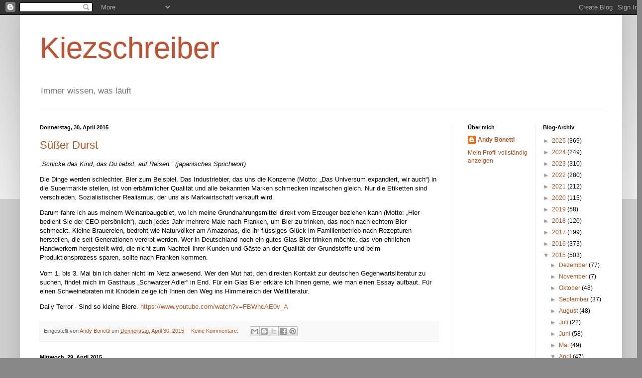

--- FILE ---
content_type: text/html; charset=UTF-8
request_url: https://kiezschreiber.blogspot.com/2015/04/
body_size: 59705
content:
<!DOCTYPE html>
<html class='v2' dir='ltr' lang='de'>
<head>
<link href='https://www.blogger.com/static/v1/widgets/4128112664-css_bundle_v2.css' rel='stylesheet' type='text/css'/>
<meta content='width=1100' name='viewport'/>
<meta content='text/html; charset=UTF-8' http-equiv='Content-Type'/>
<meta content='blogger' name='generator'/>
<link href='https://kiezschreiber.blogspot.com/favicon.ico' rel='icon' type='image/x-icon'/>
<link href='https://kiezschreiber.blogspot.com/2015/04/' rel='canonical'/>
<link rel="alternate" type="application/atom+xml" title="Kiezschreiber - Atom" href="https://kiezschreiber.blogspot.com/feeds/posts/default" />
<link rel="alternate" type="application/rss+xml" title="Kiezschreiber - RSS" href="https://kiezschreiber.blogspot.com/feeds/posts/default?alt=rss" />
<link rel="service.post" type="application/atom+xml" title="Kiezschreiber - Atom" href="https://www.blogger.com/feeds/6300382769042582674/posts/default" />
<!--Can't find substitution for tag [blog.ieCssRetrofitLinks]-->
<meta content='https://kiezschreiber.blogspot.com/2015/04/' property='og:url'/>
<meta content='Kiezschreiber' property='og:title'/>
<meta content='Immer wissen, was läuft' property='og:description'/>
<title>Kiezschreiber: April 2015</title>
<style id='page-skin-1' type='text/css'><!--
/*
-----------------------------------------------
Blogger Template Style
Name:     Simple
Designer: Blogger
URL:      www.blogger.com
----------------------------------------------- */
/* Content
----------------------------------------------- */
body {
font: normal normal 12px Arial, Tahoma, Helvetica, FreeSans, sans-serif;
color: #000000;
background: #888888 none repeat scroll top left;
padding: 0 40px 40px 40px;
}
html body .region-inner {
min-width: 0;
max-width: 100%;
width: auto;
}
h2 {
font-size: 22px;
}
a:link {
text-decoration:none;
color: #bb5321;
}
a:visited {
text-decoration:none;
color: #888888;
}
a:hover {
text-decoration:underline;
color: #ff8632;
}
.body-fauxcolumn-outer .fauxcolumn-inner {
background: transparent url(https://resources.blogblog.com/blogblog/data/1kt/simple/body_gradient_tile_light.png) repeat scroll top left;
_background-image: none;
}
.body-fauxcolumn-outer .cap-top {
position: absolute;
z-index: 1;
height: 400px;
width: 100%;
}
.body-fauxcolumn-outer .cap-top .cap-left {
width: 100%;
background: transparent url(https://resources.blogblog.com/blogblog/data/1kt/simple/gradients_light.png) repeat-x scroll top left;
_background-image: none;
}
.content-outer {
-moz-box-shadow: 0 0 40px rgba(0, 0, 0, .15);
-webkit-box-shadow: 0 0 5px rgba(0, 0, 0, .15);
-goog-ms-box-shadow: 0 0 10px #333333;
box-shadow: 0 0 40px rgba(0, 0, 0, .15);
margin-bottom: 1px;
}
.content-inner {
padding: 10px 10px;
}
.content-inner {
background-color: #ffffff;
}
/* Header
----------------------------------------------- */
.header-outer {
background: rgba(0, 0, 0, 0) none repeat-x scroll 0 -400px;
_background-image: none;
}
.Header h1 {
font: normal normal 60px Arial, Tahoma, Helvetica, FreeSans, sans-serif;
color: #bb5332;
text-shadow: -1px -1px 1px rgba(0, 0, 0, .2);
}
.Header h1 a {
color: #bb5332;
}
.Header .description {
font-size: 140%;
color: #777777;
}
.header-inner .Header .titlewrapper {
padding: 22px 30px;
}
.header-inner .Header .descriptionwrapper {
padding: 0 30px;
}
/* Tabs
----------------------------------------------- */
.tabs-inner .section:first-child {
border-top: 1px solid #eeeeee;
}
.tabs-inner .section:first-child ul {
margin-top: -1px;
border-top: 1px solid #eeeeee;
border-left: 0 solid #eeeeee;
border-right: 0 solid #eeeeee;
}
.tabs-inner .widget ul {
background: #f5f5f5 url(https://resources.blogblog.com/blogblog/data/1kt/simple/gradients_light.png) repeat-x scroll 0 -800px;
_background-image: none;
border-bottom: 1px solid #eeeeee;
margin-top: 0;
margin-left: -30px;
margin-right: -30px;
}
.tabs-inner .widget li a {
display: inline-block;
padding: .6em 1em;
font: normal normal 14px Arial, Tahoma, Helvetica, FreeSans, sans-serif;
color: #999999;
border-left: 1px solid #ffffff;
border-right: 1px solid #eeeeee;
}
.tabs-inner .widget li:first-child a {
border-left: none;
}
.tabs-inner .widget li.selected a, .tabs-inner .widget li a:hover {
color: #000000;
background-color: #eeeeee;
text-decoration: none;
}
/* Columns
----------------------------------------------- */
.main-outer {
border-top: 0 solid #eeeeee;
}
.fauxcolumn-left-outer .fauxcolumn-inner {
border-right: 1px solid #eeeeee;
}
.fauxcolumn-right-outer .fauxcolumn-inner {
border-left: 1px solid #eeeeee;
}
/* Headings
----------------------------------------------- */
div.widget > h2,
div.widget h2.title {
margin: 0 0 1em 0;
font: normal bold 11px Arial, Tahoma, Helvetica, FreeSans, sans-serif;
color: #000000;
}
/* Widgets
----------------------------------------------- */
.widget .zippy {
color: #999999;
text-shadow: 2px 2px 1px rgba(0, 0, 0, .1);
}
.widget .popular-posts ul {
list-style: none;
}
/* Posts
----------------------------------------------- */
h2.date-header {
font: normal bold 11px Arial, Tahoma, Helvetica, FreeSans, sans-serif;
}
.date-header span {
background-color: rgba(0, 0, 0, 0);
color: #000000;
padding: inherit;
letter-spacing: inherit;
margin: inherit;
}
.main-inner {
padding-top: 30px;
padding-bottom: 30px;
}
.main-inner .column-center-inner {
padding: 0 15px;
}
.main-inner .column-center-inner .section {
margin: 0 15px;
}
.post {
margin: 0 0 25px 0;
}
h3.post-title, .comments h4 {
font: normal normal 22px Arial, Tahoma, Helvetica, FreeSans, sans-serif;
margin: .75em 0 0;
}
.post-body {
font-size: 110%;
line-height: 1.4;
position: relative;
}
.post-body img, .post-body .tr-caption-container, .Profile img, .Image img,
.BlogList .item-thumbnail img {
padding: 2px;
background: #ffffff;
border: 1px solid #eeeeee;
-moz-box-shadow: 1px 1px 5px rgba(0, 0, 0, .1);
-webkit-box-shadow: 1px 1px 5px rgba(0, 0, 0, .1);
box-shadow: 1px 1px 5px rgba(0, 0, 0, .1);
}
.post-body img, .post-body .tr-caption-container {
padding: 5px;
}
.post-body .tr-caption-container {
color: #000000;
}
.post-body .tr-caption-container img {
padding: 0;
background: transparent;
border: none;
-moz-box-shadow: 0 0 0 rgba(0, 0, 0, .1);
-webkit-box-shadow: 0 0 0 rgba(0, 0, 0, .1);
box-shadow: 0 0 0 rgba(0, 0, 0, .1);
}
.post-header {
margin: 0 0 1.5em;
line-height: 1.6;
font-size: 90%;
}
.post-footer {
margin: 20px -2px 0;
padding: 5px 10px;
color: #666666;
background-color: #f9f9f9;
border-bottom: 1px solid #eeeeee;
line-height: 1.6;
font-size: 90%;
}
#comments .comment-author {
padding-top: 1.5em;
border-top: 1px solid #eeeeee;
background-position: 0 1.5em;
}
#comments .comment-author:first-child {
padding-top: 0;
border-top: none;
}
.avatar-image-container {
margin: .2em 0 0;
}
#comments .avatar-image-container img {
border: 1px solid #eeeeee;
}
/* Comments
----------------------------------------------- */
.comments .comments-content .icon.blog-author {
background-repeat: no-repeat;
background-image: url([data-uri]);
}
.comments .comments-content .loadmore a {
border-top: 1px solid #999999;
border-bottom: 1px solid #999999;
}
.comments .comment-thread.inline-thread {
background-color: #f9f9f9;
}
.comments .continue {
border-top: 2px solid #999999;
}
/* Accents
---------------------------------------------- */
.section-columns td.columns-cell {
border-left: 1px solid #eeeeee;
}
.blog-pager {
background: transparent none no-repeat scroll top center;
}
.blog-pager-older-link, .home-link,
.blog-pager-newer-link {
background-color: #ffffff;
padding: 5px;
}
.footer-outer {
border-top: 0 dashed #bbbbbb;
}
/* Mobile
----------------------------------------------- */
body.mobile  {
background-size: auto;
}
.mobile .body-fauxcolumn-outer {
background: transparent none repeat scroll top left;
}
.mobile .body-fauxcolumn-outer .cap-top {
background-size: 100% auto;
}
.mobile .content-outer {
-webkit-box-shadow: 0 0 3px rgba(0, 0, 0, .15);
box-shadow: 0 0 3px rgba(0, 0, 0, .15);
}
.mobile .tabs-inner .widget ul {
margin-left: 0;
margin-right: 0;
}
.mobile .post {
margin: 0;
}
.mobile .main-inner .column-center-inner .section {
margin: 0;
}
.mobile .date-header span {
padding: 0.1em 10px;
margin: 0 -10px;
}
.mobile h3.post-title {
margin: 0;
}
.mobile .blog-pager {
background: transparent none no-repeat scroll top center;
}
.mobile .footer-outer {
border-top: none;
}
.mobile .main-inner, .mobile .footer-inner {
background-color: #ffffff;
}
.mobile-index-contents {
color: #000000;
}
.mobile-link-button {
background-color: #bb5321;
}
.mobile-link-button a:link, .mobile-link-button a:visited {
color: #ffffff;
}
.mobile .tabs-inner .section:first-child {
border-top: none;
}
.mobile .tabs-inner .PageList .widget-content {
background-color: #eeeeee;
color: #000000;
border-top: 1px solid #eeeeee;
border-bottom: 1px solid #eeeeee;
}
.mobile .tabs-inner .PageList .widget-content .pagelist-arrow {
border-left: 1px solid #eeeeee;
}

--></style>
<style id='template-skin-1' type='text/css'><!--
body {
min-width: 1210px;
}
.content-outer, .content-fauxcolumn-outer, .region-inner {
min-width: 1210px;
max-width: 1210px;
_width: 1210px;
}
.main-inner .columns {
padding-left: 0;
padding-right: 330px;
}
.main-inner .fauxcolumn-center-outer {
left: 0;
right: 330px;
/* IE6 does not respect left and right together */
_width: expression(this.parentNode.offsetWidth -
parseInt("0") -
parseInt("330px") + 'px');
}
.main-inner .fauxcolumn-left-outer {
width: 0;
}
.main-inner .fauxcolumn-right-outer {
width: 330px;
}
.main-inner .column-left-outer {
width: 0;
right: 100%;
margin-left: -0;
}
.main-inner .column-right-outer {
width: 330px;
margin-right: -330px;
}
#layout {
min-width: 0;
}
#layout .content-outer {
min-width: 0;
width: 800px;
}
#layout .region-inner {
min-width: 0;
width: auto;
}
body#layout div.add_widget {
padding: 8px;
}
body#layout div.add_widget a {
margin-left: 32px;
}
--></style>
<link href='https://www.blogger.com/dyn-css/authorization.css?targetBlogID=6300382769042582674&amp;zx=ee4f9cfd-efbd-4796-aecc-6554f5e21cdd' media='none' onload='if(media!=&#39;all&#39;)media=&#39;all&#39;' rel='stylesheet'/><noscript><link href='https://www.blogger.com/dyn-css/authorization.css?targetBlogID=6300382769042582674&amp;zx=ee4f9cfd-efbd-4796-aecc-6554f5e21cdd' rel='stylesheet'/></noscript>
<meta name='google-adsense-platform-account' content='ca-host-pub-1556223355139109'/>
<meta name='google-adsense-platform-domain' content='blogspot.com'/>

</head>
<body class='loading'>
<div class='navbar section' id='navbar' name='Navbar'><div class='widget Navbar' data-version='1' id='Navbar1'><script type="text/javascript">
    function setAttributeOnload(object, attribute, val) {
      if(window.addEventListener) {
        window.addEventListener('load',
          function(){ object[attribute] = val; }, false);
      } else {
        window.attachEvent('onload', function(){ object[attribute] = val; });
      }
    }
  </script>
<div id="navbar-iframe-container"></div>
<script type="text/javascript" src="https://apis.google.com/js/platform.js"></script>
<script type="text/javascript">
      gapi.load("gapi.iframes:gapi.iframes.style.bubble", function() {
        if (gapi.iframes && gapi.iframes.getContext) {
          gapi.iframes.getContext().openChild({
              url: 'https://www.blogger.com/navbar/6300382769042582674?origin\x3dhttps://kiezschreiber.blogspot.com',
              where: document.getElementById("navbar-iframe-container"),
              id: "navbar-iframe"
          });
        }
      });
    </script><script type="text/javascript">
(function() {
var script = document.createElement('script');
script.type = 'text/javascript';
script.src = '//pagead2.googlesyndication.com/pagead/js/google_top_exp.js';
var head = document.getElementsByTagName('head')[0];
if (head) {
head.appendChild(script);
}})();
</script>
</div></div>
<div class='body-fauxcolumns'>
<div class='fauxcolumn-outer body-fauxcolumn-outer'>
<div class='cap-top'>
<div class='cap-left'></div>
<div class='cap-right'></div>
</div>
<div class='fauxborder-left'>
<div class='fauxborder-right'></div>
<div class='fauxcolumn-inner'>
</div>
</div>
<div class='cap-bottom'>
<div class='cap-left'></div>
<div class='cap-right'></div>
</div>
</div>
</div>
<div class='content'>
<div class='content-fauxcolumns'>
<div class='fauxcolumn-outer content-fauxcolumn-outer'>
<div class='cap-top'>
<div class='cap-left'></div>
<div class='cap-right'></div>
</div>
<div class='fauxborder-left'>
<div class='fauxborder-right'></div>
<div class='fauxcolumn-inner'>
</div>
</div>
<div class='cap-bottom'>
<div class='cap-left'></div>
<div class='cap-right'></div>
</div>
</div>
</div>
<div class='content-outer'>
<div class='content-cap-top cap-top'>
<div class='cap-left'></div>
<div class='cap-right'></div>
</div>
<div class='fauxborder-left content-fauxborder-left'>
<div class='fauxborder-right content-fauxborder-right'></div>
<div class='content-inner'>
<header>
<div class='header-outer'>
<div class='header-cap-top cap-top'>
<div class='cap-left'></div>
<div class='cap-right'></div>
</div>
<div class='fauxborder-left header-fauxborder-left'>
<div class='fauxborder-right header-fauxborder-right'></div>
<div class='region-inner header-inner'>
<div class='header section' id='header' name='Header'><div class='widget Header' data-version='1' id='Header1'>
<div id='header-inner'>
<div class='titlewrapper'>
<h1 class='title'>
<a href='https://kiezschreiber.blogspot.com/'>
Kiezschreiber
</a>
</h1>
</div>
<div class='descriptionwrapper'>
<p class='description'><span>Immer wissen, was läuft</span></p>
</div>
</div>
</div></div>
</div>
</div>
<div class='header-cap-bottom cap-bottom'>
<div class='cap-left'></div>
<div class='cap-right'></div>
</div>
</div>
</header>
<div class='tabs-outer'>
<div class='tabs-cap-top cap-top'>
<div class='cap-left'></div>
<div class='cap-right'></div>
</div>
<div class='fauxborder-left tabs-fauxborder-left'>
<div class='fauxborder-right tabs-fauxborder-right'></div>
<div class='region-inner tabs-inner'>
<div class='tabs no-items section' id='crosscol' name='Spaltenübergreifend'></div>
<div class='tabs no-items section' id='crosscol-overflow' name='Cross-Column 2'></div>
</div>
</div>
<div class='tabs-cap-bottom cap-bottom'>
<div class='cap-left'></div>
<div class='cap-right'></div>
</div>
</div>
<div class='main-outer'>
<div class='main-cap-top cap-top'>
<div class='cap-left'></div>
<div class='cap-right'></div>
</div>
<div class='fauxborder-left main-fauxborder-left'>
<div class='fauxborder-right main-fauxborder-right'></div>
<div class='region-inner main-inner'>
<div class='columns fauxcolumns'>
<div class='fauxcolumn-outer fauxcolumn-center-outer'>
<div class='cap-top'>
<div class='cap-left'></div>
<div class='cap-right'></div>
</div>
<div class='fauxborder-left'>
<div class='fauxborder-right'></div>
<div class='fauxcolumn-inner'>
</div>
</div>
<div class='cap-bottom'>
<div class='cap-left'></div>
<div class='cap-right'></div>
</div>
</div>
<div class='fauxcolumn-outer fauxcolumn-left-outer'>
<div class='cap-top'>
<div class='cap-left'></div>
<div class='cap-right'></div>
</div>
<div class='fauxborder-left'>
<div class='fauxborder-right'></div>
<div class='fauxcolumn-inner'>
</div>
</div>
<div class='cap-bottom'>
<div class='cap-left'></div>
<div class='cap-right'></div>
</div>
</div>
<div class='fauxcolumn-outer fauxcolumn-right-outer'>
<div class='cap-top'>
<div class='cap-left'></div>
<div class='cap-right'></div>
</div>
<div class='fauxborder-left'>
<div class='fauxborder-right'></div>
<div class='fauxcolumn-inner'>
</div>
</div>
<div class='cap-bottom'>
<div class='cap-left'></div>
<div class='cap-right'></div>
</div>
</div>
<!-- corrects IE6 width calculation -->
<div class='columns-inner'>
<div class='column-center-outer'>
<div class='column-center-inner'>
<div class='main section' id='main' name='Hauptbereich'><div class='widget Blog' data-version='1' id='Blog1'>
<div class='blog-posts hfeed'>

          <div class="date-outer">
        
<h2 class='date-header'><span>Donnerstag, 30. April 2015</span></h2>

          <div class="date-posts">
        
<div class='post-outer'>
<div class='post hentry uncustomized-post-template' itemprop='blogPost' itemscope='itemscope' itemtype='http://schema.org/BlogPosting'>
<meta content='6300382769042582674' itemprop='blogId'/>
<meta content='2837041175618526313' itemprop='postId'/>
<a name='2837041175618526313'></a>
<h3 class='post-title entry-title' itemprop='name'>
<a href='https://kiezschreiber.blogspot.com/2015/04/suer-durst.html'>Süßer Durst</a>
</h3>
<div class='post-header'>
<div class='post-header-line-1'></div>
</div>
<div class='post-body entry-content' id='post-body-2837041175618526313' itemprop='description articleBody'>
<blockquote>
</blockquote>
<em>&#8222;Schicke das Kind, das Du liebst, auf Reisen.&#8220; (japanisches Sprichwort)</em><br />
<blockquote>
</blockquote>
Die Dinge werden schlechter. Bier zum Beispiel. Das Industriebier, das uns die Konzerne (Motto: &#8222;Das Universum expandiert, wir auch&#8220;) in die Supermärkte stellen, ist von erbärmlicher Qualität und alle bekannten Marken schmecken inzwischen gleich. Nur die Etiketten sind verschieden. Sozialistischer Realismus, der uns als Markwirtschaft verkauft wird.<br />
<blockquote>
</blockquote>
Darum fahre ich aus meinem Weinanbaugebiet, wo ich meine Grundnahrungsmittel direkt vom Erzeuger beziehen kann (Motto: &#8222;Hier bedient Sie der CEO persönlich&#8220;), auch jedes Jahr mehrere Male nach Franken, um Bier zu trinken, das noch nach echtem Bier schmeckt. Kleine Brauereien, bedroht wie Naturvölker am Amazonas, die ihr flüssiges Glück im Familienbetrieb nach Rezepturen herstellen, die seit Generationen vererbt werden. Wer in Deutschland noch ein gutes Glas Bier trinken möchte, das von ehrlichen Handwerkern hergestellt wird, die nicht zum Nachteil ihrer Kunden und Gäste an der Qualität der Grundstoffe und beim Produktionsprozess sparen, sollte nach Franken kommen.<br />
<blockquote>
</blockquote>
Vom 1. bis 3. Mai bin ich daher nicht im Netz anwesend. Wer den Mut hat, den direkten Kontakt zur deutschen Gegenwartsliteratur zu suchen, findet mich im Gasthaus &#8222;Schwarzer Adler&#8220; in End. Für ein Glas Bier erkläre ich Ihnen gerne, wie man einen Essay aufbaut. Für einen Schweinebraten mit Knödeln zeige ich Ihnen den Weg ins Himmelreich der Weltliteratur.<br />
<blockquote>
</blockquote>
Daily Terror - Sind so kleine Biere. <a href="https://www.youtube.com/watch?v=FBWhcAE0v_A">https://www.youtube.com/watch?v=FBWhcAE0v_A
</a><br />
<blockquote>
</blockquote>
<div style='clear: both;'></div>
</div>
<div class='post-footer'>
<div class='post-footer-line post-footer-line-1'>
<span class='post-author vcard'>
Eingestellt von
<span class='fn' itemprop='author' itemscope='itemscope' itemtype='http://schema.org/Person'>
<meta content='https://www.blogger.com/profile/03747804789035991406' itemprop='url'/>
<a class='g-profile' href='https://www.blogger.com/profile/03747804789035991406' rel='author' title='author profile'>
<span itemprop='name'>Andy Bonetti</span>
</a>
</span>
</span>
<span class='post-timestamp'>
um
<meta content='https://kiezschreiber.blogspot.com/2015/04/suer-durst.html' itemprop='url'/>
<a class='timestamp-link' href='https://kiezschreiber.blogspot.com/2015/04/suer-durst.html' rel='bookmark' title='permanent link'><abbr class='published' itemprop='datePublished' title='2015-04-30T09:01:00+02:00'>Donnerstag, April 30, 2015</abbr></a>
</span>
<span class='post-comment-link'>
<a class='comment-link' href='https://kiezschreiber.blogspot.com/2015/04/suer-durst.html#comment-form' onclick=''>
Keine Kommentare:
  </a>
</span>
<span class='post-icons'>
<span class='item-control blog-admin pid-1864052852'>
<a href='https://www.blogger.com/post-edit.g?blogID=6300382769042582674&postID=2837041175618526313&from=pencil' title='Post bearbeiten'>
<img alt='' class='icon-action' height='18' src='https://resources.blogblog.com/img/icon18_edit_allbkg.gif' width='18'/>
</a>
</span>
</span>
<div class='post-share-buttons goog-inline-block'>
<a class='goog-inline-block share-button sb-email' href='https://www.blogger.com/share-post.g?blogID=6300382769042582674&postID=2837041175618526313&target=email' target='_blank' title='Diesen Post per E-Mail versenden'><span class='share-button-link-text'>Diesen Post per E-Mail versenden</span></a><a class='goog-inline-block share-button sb-blog' href='https://www.blogger.com/share-post.g?blogID=6300382769042582674&postID=2837041175618526313&target=blog' onclick='window.open(this.href, "_blank", "height=270,width=475"); return false;' target='_blank' title='BlogThis!'><span class='share-button-link-text'>BlogThis!</span></a><a class='goog-inline-block share-button sb-twitter' href='https://www.blogger.com/share-post.g?blogID=6300382769042582674&postID=2837041175618526313&target=twitter' target='_blank' title='Auf X teilen'><span class='share-button-link-text'>Auf X teilen</span></a><a class='goog-inline-block share-button sb-facebook' href='https://www.blogger.com/share-post.g?blogID=6300382769042582674&postID=2837041175618526313&target=facebook' onclick='window.open(this.href, "_blank", "height=430,width=640"); return false;' target='_blank' title='In Facebook freigeben'><span class='share-button-link-text'>In Facebook freigeben</span></a><a class='goog-inline-block share-button sb-pinterest' href='https://www.blogger.com/share-post.g?blogID=6300382769042582674&postID=2837041175618526313&target=pinterest' target='_blank' title='Auf Pinterest teilen'><span class='share-button-link-text'>Auf Pinterest teilen</span></a>
</div>
</div>
<div class='post-footer-line post-footer-line-2'>
<span class='post-labels'>
</span>
</div>
<div class='post-footer-line post-footer-line-3'>
<span class='post-location'>
</span>
</div>
</div>
</div>
</div>

          </div></div>
        

          <div class="date-outer">
        
<h2 class='date-header'><span>Mittwoch, 29. April 2015</span></h2>

          <div class="date-posts">
        
<div class='post-outer'>
<div class='post hentry uncustomized-post-template' itemprop='blogPost' itemscope='itemscope' itemtype='http://schema.org/BlogPosting'>
<meta content='6300382769042582674' itemprop='blogId'/>
<meta content='1015809622779238441' itemprop='postId'/>
<a name='1015809622779238441'></a>
<h3 class='post-title entry-title' itemprop='name'>
<a href='https://kiezschreiber.blogspot.com/2015/04/biedermanns-abendgemutlichkeit.html'>Biedermanns Abendgemütlichkeit</a>
</h3>
<div class='post-header'>
<div class='post-header-line-1'></div>
</div>
<div class='post-body entry-content' id='post-body-1015809622779238441' itemprop='description articleBody'>
<blockquote>
</blockquote>
<em>&#8220;If You Have Nothing to Hide, You Have Nothing to Fear&#8221; (NSA)</em><br />
<blockquote>
</blockquote>
<a href="https://nsa.gov1.info/data/index.html">https://nsa.gov1.info/data/index.html

</a><br />
<blockquote>
<br />
&nbsp;</blockquote>
&#8222;Vor meiner Haustür steht 'ne Linde,<br />
<blockquote>
</blockquote>
In ihrem Schatten sitz' ich gern,<br />
<blockquote>
</blockquote>
Ich dampf' mein Pfeiflein in die Winde<br />
<blockquote>
</blockquote>
Und lob' durch Nichtstun Gott, den Herrn.<br />
<blockquote>
</blockquote>
Die Bienen summen froh und friedlich<br />
<blockquote>
</blockquote>
Und saugen Blütenhonig ein,<br />
<blockquote>
</blockquote>
Und alles ist so urgemütlich,<br />
<blockquote>
</blockquote>
Daß ich vor innrer Rührung wein'.<br />
<blockquote>
</blockquote>
Und hätt in Deutschland jeder Hitzkopf<br />
<blockquote>
</blockquote>
Wie ich 'ne Linde vor der Tür<br />
<blockquote>
</blockquote>
Und rauchte seinen Portoriko<br />
<blockquote>
</blockquote>
Mit so beschaulichem Pläsier:<br />
<blockquote>
</blockquote>
So gäb' es nicht so viel Krakehler<br />
<blockquote>
</blockquote>
In dieser schönen Gotteswelt<br />
<blockquote>
</blockquote>
Die Sonne schien' nicht auf Skandäler,<br />
<blockquote>
</blockquote>
Und doch wär' alles wohl bestellt.<br />
<blockquote>
</blockquote>
Amen.<br />
<blockquote>
</blockquote>
(Joseph Victor von Scheffel: Des Biedermanns Abendgemütlichkeit)<br />
<blockquote>
</blockquote>
<div style='clear: both;'></div>
</div>
<div class='post-footer'>
<div class='post-footer-line post-footer-line-1'>
<span class='post-author vcard'>
Eingestellt von
<span class='fn' itemprop='author' itemscope='itemscope' itemtype='http://schema.org/Person'>
<meta content='https://www.blogger.com/profile/03747804789035991406' itemprop='url'/>
<a class='g-profile' href='https://www.blogger.com/profile/03747804789035991406' rel='author' title='author profile'>
<span itemprop='name'>Andy Bonetti</span>
</a>
</span>
</span>
<span class='post-timestamp'>
um
<meta content='https://kiezschreiber.blogspot.com/2015/04/biedermanns-abendgemutlichkeit.html' itemprop='url'/>
<a class='timestamp-link' href='https://kiezschreiber.blogspot.com/2015/04/biedermanns-abendgemutlichkeit.html' rel='bookmark' title='permanent link'><abbr class='published' itemprop='datePublished' title='2015-04-29T17:00:00+02:00'>Mittwoch, April 29, 2015</abbr></a>
</span>
<span class='post-comment-link'>
<a class='comment-link' href='https://kiezschreiber.blogspot.com/2015/04/biedermanns-abendgemutlichkeit.html#comment-form' onclick=''>
Keine Kommentare:
  </a>
</span>
<span class='post-icons'>
<span class='item-control blog-admin pid-1864052852'>
<a href='https://www.blogger.com/post-edit.g?blogID=6300382769042582674&postID=1015809622779238441&from=pencil' title='Post bearbeiten'>
<img alt='' class='icon-action' height='18' src='https://resources.blogblog.com/img/icon18_edit_allbkg.gif' width='18'/>
</a>
</span>
</span>
<div class='post-share-buttons goog-inline-block'>
<a class='goog-inline-block share-button sb-email' href='https://www.blogger.com/share-post.g?blogID=6300382769042582674&postID=1015809622779238441&target=email' target='_blank' title='Diesen Post per E-Mail versenden'><span class='share-button-link-text'>Diesen Post per E-Mail versenden</span></a><a class='goog-inline-block share-button sb-blog' href='https://www.blogger.com/share-post.g?blogID=6300382769042582674&postID=1015809622779238441&target=blog' onclick='window.open(this.href, "_blank", "height=270,width=475"); return false;' target='_blank' title='BlogThis!'><span class='share-button-link-text'>BlogThis!</span></a><a class='goog-inline-block share-button sb-twitter' href='https://www.blogger.com/share-post.g?blogID=6300382769042582674&postID=1015809622779238441&target=twitter' target='_blank' title='Auf X teilen'><span class='share-button-link-text'>Auf X teilen</span></a><a class='goog-inline-block share-button sb-facebook' href='https://www.blogger.com/share-post.g?blogID=6300382769042582674&postID=1015809622779238441&target=facebook' onclick='window.open(this.href, "_blank", "height=430,width=640"); return false;' target='_blank' title='In Facebook freigeben'><span class='share-button-link-text'>In Facebook freigeben</span></a><a class='goog-inline-block share-button sb-pinterest' href='https://www.blogger.com/share-post.g?blogID=6300382769042582674&postID=1015809622779238441&target=pinterest' target='_blank' title='Auf Pinterest teilen'><span class='share-button-link-text'>Auf Pinterest teilen</span></a>
</div>
</div>
<div class='post-footer-line post-footer-line-2'>
<span class='post-labels'>
</span>
</div>
<div class='post-footer-line post-footer-line-3'>
<span class='post-location'>
</span>
</div>
</div>
</div>
</div>
<div class='post-outer'>
<div class='post hentry uncustomized-post-template' itemprop='blogPost' itemscope='itemscope' itemtype='http://schema.org/BlogPosting'>
<meta content='6300382769042582674' itemprop='blogId'/>
<meta content='2416039037035362485' itemprop='postId'/>
<a name='2416039037035362485'></a>
<h3 class='post-title entry-title' itemprop='name'>
<a href='https://kiezschreiber.blogspot.com/2015/04/der-schutzpatron-der-winzer-und-nazis.html'>Der Schutzpatron der Winzer und Nazis</a>
</h3>
<div class='post-header'>
<div class='post-header-line-1'></div>
</div>
<div class='post-body entry-content' id='post-body-2416039037035362485' itemprop='description articleBody'>
<blockquote>
</blockquote>
<em>&#8222;Man ist oft weit und breit für einen größeren Narren bekannt als man selbst weiß.&#8220; (Heinrich Heine: Der Rabbi von Bacherach)</em><br />
<blockquote>
</blockquote>
Gerade habe ich das Romanfragment &#8222;Der Rabbi von Bacherach&#8220; gelesen, das Heinrich Heine 1840 veröffentlicht hat. Schon der erste Satz ist großartig: &#8222;Unterhalb des Rheingaus, wo die Ufer des Stromes ihre lachende Miene verlieren, Berg und Felsen, mit ihren abenteuerlichen Burgruinen, sich trotziger gebärden, und eine wildere, ernstere Herrlichkeit emporsteigt, dort liegt, wie eine schaurige Sage der Vorzeit, die finstre, uralte Stadt Bacherach.&#8220; Es geht in dieser Geschichte um die jüdische Gemeinde in diesem Städtchen am Mittelrhein, die seit der Gründung des Ortes durch die Römer hier lebt. Und in dieser Geschichte geht auch um den Märtyrer Werner von Oberwesel.<br />
<blockquote>
</blockquote>
Der sechzehnjährige Tagelöhner aus armen Verhältnissen wird 1287 ermordet aufgefunden. Seine übel zugerichtete Leiche findet man am Rheinufer in der Nähe von Bacharach. Schnell werden die Juden von den Honoratioren des Ortes beschuldigt, einen Ritualmord an dem Jungen begangen zu haben, um sein Blut am Pessach-Fest zu trinken. Es kommt daraufhin zu einem Pogrom, bei dem die Christen über dreißig Juden ermorden. Anschließend plündern die Bürger die Häuser ihrer Opfer und entledigen sich zugleich ihrer Schulden bei den jüdischen Geldverleihern. Ein gutes Geschäft. Nicht nur in Bacharach, sondern in vielen Orten an Rhein und Mosel kommt es in den folgenden Wochen zu Judenpogromen.<br />
<blockquote>
</blockquote>
Aber das Geschäft soll noch weiter gehen. Es entsteht ein regelrechter Kult um Werner, der von der katholischen Kirche heiliggesprochen wird. Prächtige Wallfahrtskirchen entstehen am Mittelrhein, um zahlungskräftige Pilger und spendenfreudige Gläubige anzulocken. Im Namen des heiligen Werner wird in den folgenden Jahrhunderten immer wieder zum Judenmord aufgerufen. Die Ruine der Wernerkapelle in Bacharach, das Wahrzeichen der Stadt und ein beliebtes Motiv der Rheinromantik, ist in Wirklichkeit ein Monument des Fremdenhasses, der Gewalt, des deutschen Antisemitismus und der Intoleranz.<br />
<blockquote>
</blockquote>
&#8222;War das nur in Bacharach so? Und nur einmal? Überall, hinauf und hinunter, von Basel bis Straßburg und Mainz und von da bis Worms und Köln und bis in die Niederlande hinunter, überall jüdische Seufzer und Schreie, die sich mit dem rauschenden Strome vermischten, jüdischer Tränen, die in die Wellen flossen, jüdisches Blut, das das Wasser färbte...&#8220;, heißt es in einem Reisebericht über Bacharach, der am 25. Juni 1925 in der Zeitung &#8222;Der Israelit&#8220; erscheint.<br />
<blockquote>
</blockquote>
1963, die jüdische Gemeinde von Bacharach ist längst endgültig ausgelöscht, streicht die katholische Kirche Werner endlich aus ihrem Verzeichnis der Heiligen. Bis zu diesem Jahr wurde immer am 19. April das Wernerfest gefeiert. Dennoch gilt er bis heute als einer der sieben Weinheiligen (&#8222;Der gute Winzerknabe Werner&#8220;) und wird in meiner Heimat als Schutzpatron der Winzer verehrt.<br />
<blockquote>
</blockquote>
UB 40 &#8211; Red Red Wine. <a href="//www.youtube.com/watch?v=zXt56MB-3vc">http://www.youtube.com/watch?v=zXt56MB-3vc</a><br />
<blockquote>
</blockquote>
<div style='clear: both;'></div>
</div>
<div class='post-footer'>
<div class='post-footer-line post-footer-line-1'>
<span class='post-author vcard'>
Eingestellt von
<span class='fn' itemprop='author' itemscope='itemscope' itemtype='http://schema.org/Person'>
<meta content='https://www.blogger.com/profile/03747804789035991406' itemprop='url'/>
<a class='g-profile' href='https://www.blogger.com/profile/03747804789035991406' rel='author' title='author profile'>
<span itemprop='name'>Andy Bonetti</span>
</a>
</span>
</span>
<span class='post-timestamp'>
um
<meta content='https://kiezschreiber.blogspot.com/2015/04/der-schutzpatron-der-winzer-und-nazis.html' itemprop='url'/>
<a class='timestamp-link' href='https://kiezschreiber.blogspot.com/2015/04/der-schutzpatron-der-winzer-und-nazis.html' rel='bookmark' title='permanent link'><abbr class='published' itemprop='datePublished' title='2015-04-29T09:02:00+02:00'>Mittwoch, April 29, 2015</abbr></a>
</span>
<span class='post-comment-link'>
<a class='comment-link' href='https://kiezschreiber.blogspot.com/2015/04/der-schutzpatron-der-winzer-und-nazis.html#comment-form' onclick=''>
Keine Kommentare:
  </a>
</span>
<span class='post-icons'>
<span class='item-control blog-admin pid-1864052852'>
<a href='https://www.blogger.com/post-edit.g?blogID=6300382769042582674&postID=2416039037035362485&from=pencil' title='Post bearbeiten'>
<img alt='' class='icon-action' height='18' src='https://resources.blogblog.com/img/icon18_edit_allbkg.gif' width='18'/>
</a>
</span>
</span>
<div class='post-share-buttons goog-inline-block'>
<a class='goog-inline-block share-button sb-email' href='https://www.blogger.com/share-post.g?blogID=6300382769042582674&postID=2416039037035362485&target=email' target='_blank' title='Diesen Post per E-Mail versenden'><span class='share-button-link-text'>Diesen Post per E-Mail versenden</span></a><a class='goog-inline-block share-button sb-blog' href='https://www.blogger.com/share-post.g?blogID=6300382769042582674&postID=2416039037035362485&target=blog' onclick='window.open(this.href, "_blank", "height=270,width=475"); return false;' target='_blank' title='BlogThis!'><span class='share-button-link-text'>BlogThis!</span></a><a class='goog-inline-block share-button sb-twitter' href='https://www.blogger.com/share-post.g?blogID=6300382769042582674&postID=2416039037035362485&target=twitter' target='_blank' title='Auf X teilen'><span class='share-button-link-text'>Auf X teilen</span></a><a class='goog-inline-block share-button sb-facebook' href='https://www.blogger.com/share-post.g?blogID=6300382769042582674&postID=2416039037035362485&target=facebook' onclick='window.open(this.href, "_blank", "height=430,width=640"); return false;' target='_blank' title='In Facebook freigeben'><span class='share-button-link-text'>In Facebook freigeben</span></a><a class='goog-inline-block share-button sb-pinterest' href='https://www.blogger.com/share-post.g?blogID=6300382769042582674&postID=2416039037035362485&target=pinterest' target='_blank' title='Auf Pinterest teilen'><span class='share-button-link-text'>Auf Pinterest teilen</span></a>
</div>
</div>
<div class='post-footer-line post-footer-line-2'>
<span class='post-labels'>
</span>
</div>
<div class='post-footer-line post-footer-line-3'>
<span class='post-location'>
</span>
</div>
</div>
</div>
</div>
<div class='post-outer'>
<div class='post hentry uncustomized-post-template' itemprop='blogPost' itemscope='itemscope' itemtype='http://schema.org/BlogPosting'>
<meta content='6300382769042582674' itemprop='blogId'/>
<meta content='5429948753138172675' itemprop='postId'/>
<a name='5429948753138172675'></a>
<h3 class='post-title entry-title' itemprop='name'>
<a href='https://kiezschreiber.blogspot.com/2015/04/der-erfolg-und-ich.html'>Der Erfolg und ich</a>
</h3>
<div class='post-header'>
<div class='post-header-line-1'></div>
</div>
<div class='post-body entry-content' id='post-body-5429948753138172675' itemprop='description articleBody'>
<blockquote></blockquote>Und wieder einmal frage ich mich bei einer Geschäftsidee: Warum bin ich nicht darauf gekommen? Wir verdanken sie dem Königreich der Niederlande, dem sympathischen Kifferstaat am Meer: Der Urnen-Dildo.<blockquote></blockquote>
Die Asche der teuren Verblichenen wird in einen Dildo eingearbeitet. So ist Ihnen der Ehegatte oder ein Verwandter immer ganz nahe. Die Vorfreude auf das Erbe erfährt eine libidinöse Steigerung. <blockquote></blockquote>
<a href="http://www.taz.de/Unsterbliches-Verlangen/!159009/">http://www.taz.de/Unsterbliches-Verlangen/!159009/</a><blockquote></blockquote>
Geht es noch besser? Namenspatenschaften für die Fäkalbakterien von Prominenten? Mit Echtheitszertifikat und einer Urkunde, die man sich selbst ausdrucken und an die Wand hängen kann? Für 9,90 &#8364;? Ernst gemeinte Anfragen bitte an kiezschreiber@ihrseiddochallebekloppt.org<blockquote></blockquote>
<div style='clear: both;'></div>
</div>
<div class='post-footer'>
<div class='post-footer-line post-footer-line-1'>
<span class='post-author vcard'>
Eingestellt von
<span class='fn' itemprop='author' itemscope='itemscope' itemtype='http://schema.org/Person'>
<meta content='https://www.blogger.com/profile/03747804789035991406' itemprop='url'/>
<a class='g-profile' href='https://www.blogger.com/profile/03747804789035991406' rel='author' title='author profile'>
<span itemprop='name'>Andy Bonetti</span>
</a>
</span>
</span>
<span class='post-timestamp'>
um
<meta content='https://kiezschreiber.blogspot.com/2015/04/der-erfolg-und-ich.html' itemprop='url'/>
<a class='timestamp-link' href='https://kiezschreiber.blogspot.com/2015/04/der-erfolg-und-ich.html' rel='bookmark' title='permanent link'><abbr class='published' itemprop='datePublished' title='2015-04-29T09:00:00+02:00'>Mittwoch, April 29, 2015</abbr></a>
</span>
<span class='post-comment-link'>
<a class='comment-link' href='https://kiezschreiber.blogspot.com/2015/04/der-erfolg-und-ich.html#comment-form' onclick=''>
Keine Kommentare:
  </a>
</span>
<span class='post-icons'>
<span class='item-control blog-admin pid-1864052852'>
<a href='https://www.blogger.com/post-edit.g?blogID=6300382769042582674&postID=5429948753138172675&from=pencil' title='Post bearbeiten'>
<img alt='' class='icon-action' height='18' src='https://resources.blogblog.com/img/icon18_edit_allbkg.gif' width='18'/>
</a>
</span>
</span>
<div class='post-share-buttons goog-inline-block'>
<a class='goog-inline-block share-button sb-email' href='https://www.blogger.com/share-post.g?blogID=6300382769042582674&postID=5429948753138172675&target=email' target='_blank' title='Diesen Post per E-Mail versenden'><span class='share-button-link-text'>Diesen Post per E-Mail versenden</span></a><a class='goog-inline-block share-button sb-blog' href='https://www.blogger.com/share-post.g?blogID=6300382769042582674&postID=5429948753138172675&target=blog' onclick='window.open(this.href, "_blank", "height=270,width=475"); return false;' target='_blank' title='BlogThis!'><span class='share-button-link-text'>BlogThis!</span></a><a class='goog-inline-block share-button sb-twitter' href='https://www.blogger.com/share-post.g?blogID=6300382769042582674&postID=5429948753138172675&target=twitter' target='_blank' title='Auf X teilen'><span class='share-button-link-text'>Auf X teilen</span></a><a class='goog-inline-block share-button sb-facebook' href='https://www.blogger.com/share-post.g?blogID=6300382769042582674&postID=5429948753138172675&target=facebook' onclick='window.open(this.href, "_blank", "height=430,width=640"); return false;' target='_blank' title='In Facebook freigeben'><span class='share-button-link-text'>In Facebook freigeben</span></a><a class='goog-inline-block share-button sb-pinterest' href='https://www.blogger.com/share-post.g?blogID=6300382769042582674&postID=5429948753138172675&target=pinterest' target='_blank' title='Auf Pinterest teilen'><span class='share-button-link-text'>Auf Pinterest teilen</span></a>
</div>
</div>
<div class='post-footer-line post-footer-line-2'>
<span class='post-labels'>
</span>
</div>
<div class='post-footer-line post-footer-line-3'>
<span class='post-location'>
</span>
</div>
</div>
</div>
</div>

          </div></div>
        

          <div class="date-outer">
        
<h2 class='date-header'><span>Dienstag, 28. April 2015</span></h2>

          <div class="date-posts">
        
<div class='post-outer'>
<div class='post hentry uncustomized-post-template' itemprop='blogPost' itemscope='itemscope' itemtype='http://schema.org/BlogPosting'>
<meta content='6300382769042582674' itemprop='blogId'/>
<meta content='1254166821749465134' itemprop='postId'/>
<a name='1254166821749465134'></a>
<h3 class='post-title entry-title' itemprop='name'>
<a href='https://kiezschreiber.blogspot.com/2015/04/eine-kurze-bemerkung-zum-stichwort.html'>Eine kurze Bemerkung zum Stichwort &#8222;Revolution&#8220;</a>
</h3>
<div class='post-header'>
<div class='post-header-line-1'></div>
</div>
<div class='post-body entry-content' id='post-body-1254166821749465134' itemprop='description articleBody'>
<blockquote>
</blockquote>
<em>&#8222;Man trägt die Revolution nicht auf den Lippen um von ihr zu reden, sondern im Herzen um für sie zu sterben.&#8220; (Che Guevara)</em><br />
<blockquote>
</blockquote>
Gab es jemals eine erfolgreiche Revolution? Nach der französischen Revolution 1789 folgten die jakobinische Schreckensherrschaft und der Aufstieg des korsischen Kleinbürgers Napoleon zum Kaiser, der ganz Europa in den Krieg stürzte. Nach der russischen Revolution 1917 folgte der Aufstieg des georgischen Kleinbürgers Stalin zum Diktator, dessen Horrorshow mehr Menschenleben gekostet hat als jede Zarenherrschaft zuvor. Nach der deutschen Revolution 1918 folgte der Aufstieg des österreichischen Kleinbürgers Hitlers, der die Welt in den größten Krieg der Geschichte gestürzt hat. Was hatten wir neulich? Den arabischen Frühling. Auch gescheitert.<br />
<blockquote>
</blockquote>
&#8222;1968&#8220;? Das war keine Massenerhebung, das waren höchstens ein paar zehntausend Leute, vorwiegend Studenten. Später hat der Staat die Bewegung unterwandert und diskreditiert bzw. die Mitglieder mit fetten Jobs zugeschissen. Einfach mal &#8222;Peter Urbach&#8220; in die Suchmaschine eingeben. Oder &#8222;Joschka Fischer&#8220;. &#8222;1989&#8220;? Die Ostmenschen wurden mit Westwaren in die Falle gelockt und bekamen am 1. Juli 1990 die D-Mark, den ultimativen Konsumfetisch. Sehr schnell war von Veränderungen keine Rede mehr, freudig hat man dem Konzernkapitalismus die eigene Kehle dargeboten. &#8222;2015&#8220;? Das wohltemperierte Rollenspiel zum Thema Revolte, das die deutsche Jugend alljährlich am 1. Mai in Kreuzberg zur Aufführung bringt, ist ein fester Bestandteil deutscher Sitten und Gebräuche geworden, ein liebgewonnenes Ritual wie der Kölner Karneval oder das Vatertagsbesäufnis, die allesamt im Wesentlichen den Saturnalien der Antike nachempfunden sind.<br />
<blockquote>
</blockquote>
Wer sollte eine Revolution machen? Wo finden wir in diesem Land ein revolutionäres Subjekt? Die Grundbedürfnisse nach billigem Fusel, Tiefkühlpizza, Internetpornographie und albernen Fernsehshows sind befriedigt. Alle anderen Bedürfnisse hat man den Menschen erfolgreich ausgeredet. Besteht Hoffnung auf Veränderung? Ja, aber nicht für uns. In den Zentren der Welt hat sich eine tödliche Dekadenz breitgemacht. Erloschene Köpfe, wir haben aufgehört zu träumen. Wir sind so alt, bequem und dick geworden wie die Bürger Roms am Tag vor dem Untergang des Imperiums. Die Deutschen sind mit ihrer Lebensweise nicht Teil der Lösung, sondern Teil des Problems. Wenn eines Tages der Aufstand kommen sollte, dann wird er von den Rändern der Welt, von ihrer Peripherie auf die Zentren in Nordamerika und Europa zurasen.<br />
<blockquote>
</blockquote>
Das Durchschnittsalter der Menschen im Tschad oder in Mali ist sechzehn Jahre, im Jemen und in Afghanistan um die siebzehn Jahre. Kein Land in Afrika südlich der Sahara &#8211; mit Ausnahme von Südafrika - hat ein Durchschnittsalter von über zwanzig Jahren. Der Deutsche ist im Durchschnitt 46. Gemeinsam mit Japan und Monaco bilden wir das Schlusslicht der Rangliste. Alte Menschen rebellieren nicht mehr, junge Menschen schon. Sie glauben, Uncle Sam wird mit seinen Drohnen, Bombern und Söldnern die Jugend der Welt von unserem aufgeblasenen Wohlstand fernhalten? Dann muss ich Sie enttäuschen.<br />
<blockquote>
</blockquote>
Die Peripherie hat das Zentrum schon längst erreicht. Sie lebt in den Banlieues unserer Städte, in den Vierteln, in die wir uns längst nicht mehr trauen. Wer hat wohl im Morgengrauen das Obst vom Großmarkt geholt, mit dem sich die vegan lebende Yoga-Lehrerin aus dem Prenzlauer Berg ihren Smoothie mixt? Wer hat das Schiff mit den chinesischen Apple-Produkten entladen, die der Hipster aus der Werbeagentur in Konstanz und der Studienrat in Düsseldorf gar nicht mehr aus der Hand legen wollen?<br />
<blockquote>
</blockquote>
Die reichen Deutschen können gar keine Revolution machen, höchstens eine Palastrevolte der Höflinge. Aber auch das wird nie passieren.<blockquote></blockquote>
Genießen Sie die Aussicht!<br />
<blockquote>
</blockquote>
The Pogues - A Pair of Brown Eyes.<a href="https://www.youtube.com/watch?v=421pZgg-vlY"> https://www.youtube.com/watch?v=421pZgg-vlY</a><br />
<blockquote>
</blockquote>
<div style='clear: both;'></div>
</div>
<div class='post-footer'>
<div class='post-footer-line post-footer-line-1'>
<span class='post-author vcard'>
Eingestellt von
<span class='fn' itemprop='author' itemscope='itemscope' itemtype='http://schema.org/Person'>
<meta content='https://www.blogger.com/profile/03747804789035991406' itemprop='url'/>
<a class='g-profile' href='https://www.blogger.com/profile/03747804789035991406' rel='author' title='author profile'>
<span itemprop='name'>Andy Bonetti</span>
</a>
</span>
</span>
<span class='post-timestamp'>
um
<meta content='https://kiezschreiber.blogspot.com/2015/04/eine-kurze-bemerkung-zum-stichwort.html' itemprop='url'/>
<a class='timestamp-link' href='https://kiezschreiber.blogspot.com/2015/04/eine-kurze-bemerkung-zum-stichwort.html' rel='bookmark' title='permanent link'><abbr class='published' itemprop='datePublished' title='2015-04-28T09:00:00+02:00'>Dienstag, April 28, 2015</abbr></a>
</span>
<span class='post-comment-link'>
<a class='comment-link' href='https://kiezschreiber.blogspot.com/2015/04/eine-kurze-bemerkung-zum-stichwort.html#comment-form' onclick=''>
Keine Kommentare:
  </a>
</span>
<span class='post-icons'>
<span class='item-control blog-admin pid-1864052852'>
<a href='https://www.blogger.com/post-edit.g?blogID=6300382769042582674&postID=1254166821749465134&from=pencil' title='Post bearbeiten'>
<img alt='' class='icon-action' height='18' src='https://resources.blogblog.com/img/icon18_edit_allbkg.gif' width='18'/>
</a>
</span>
</span>
<div class='post-share-buttons goog-inline-block'>
<a class='goog-inline-block share-button sb-email' href='https://www.blogger.com/share-post.g?blogID=6300382769042582674&postID=1254166821749465134&target=email' target='_blank' title='Diesen Post per E-Mail versenden'><span class='share-button-link-text'>Diesen Post per E-Mail versenden</span></a><a class='goog-inline-block share-button sb-blog' href='https://www.blogger.com/share-post.g?blogID=6300382769042582674&postID=1254166821749465134&target=blog' onclick='window.open(this.href, "_blank", "height=270,width=475"); return false;' target='_blank' title='BlogThis!'><span class='share-button-link-text'>BlogThis!</span></a><a class='goog-inline-block share-button sb-twitter' href='https://www.blogger.com/share-post.g?blogID=6300382769042582674&postID=1254166821749465134&target=twitter' target='_blank' title='Auf X teilen'><span class='share-button-link-text'>Auf X teilen</span></a><a class='goog-inline-block share-button sb-facebook' href='https://www.blogger.com/share-post.g?blogID=6300382769042582674&postID=1254166821749465134&target=facebook' onclick='window.open(this.href, "_blank", "height=430,width=640"); return false;' target='_blank' title='In Facebook freigeben'><span class='share-button-link-text'>In Facebook freigeben</span></a><a class='goog-inline-block share-button sb-pinterest' href='https://www.blogger.com/share-post.g?blogID=6300382769042582674&postID=1254166821749465134&target=pinterest' target='_blank' title='Auf Pinterest teilen'><span class='share-button-link-text'>Auf Pinterest teilen</span></a>
</div>
</div>
<div class='post-footer-line post-footer-line-2'>
<span class='post-labels'>
</span>
</div>
<div class='post-footer-line post-footer-line-3'>
<span class='post-location'>
</span>
</div>
</div>
</div>
</div>

          </div></div>
        

          <div class="date-outer">
        
<h2 class='date-header'><span>Montag, 27. April 2015</span></h2>

          <div class="date-posts">
        
<div class='post-outer'>
<div class='post hentry uncustomized-post-template' itemprop='blogPost' itemscope='itemscope' itemtype='http://schema.org/BlogPosting'>
<meta content='6300382769042582674' itemprop='blogId'/>
<meta content='5428949282078040316' itemprop='postId'/>
<a name='5428949282078040316'></a>
<h3 class='post-title entry-title' itemprop='name'>
<a href='https://kiezschreiber.blogspot.com/2015/04/vermischtes-ohne-tieferen-sinn.html'>Vermischtes ohne tiefere Bedeutung</a>
</h3>
<div class='post-header'>
<div class='post-header-line-1'></div>
</div>
<div class='post-body entry-content' id='post-body-5428949282078040316' itemprop='description articleBody'>
<blockquote>
</blockquote>
<em>&#8222;Erwarte das Glück schlafend.&#8220; (japanisches Sprichwort)</em><br />
<blockquote>
</blockquote>
Wieder was gelernt: Diese pudelmützenartigen, allerdings durchgehend bommelfreien Kopfbedeckungen von jungen Leuten, die den Eindruck vermitteln, als würden sie den ganzen Tag hauptberuflich Skateboard fahren, heißen <em>Beanie</em>. Ich freue mich stets über solche neuen Vokabeln, denn sie geben uns älteren Menschen Gesprächsstoff und einen willkommenen Anlass zu besinnlicher Heiterkeit. Beanie kommt übrigens von Bean, was wiederum Bohne heißt. Das ergibt alles überhaupt keinen Sinn, und das finde ich wirklich schön, weil es den Kopf so leicht und luftig macht.<br />
<blockquote>
</blockquote>
&#8222;Die einen sind mit Dummheit geschlagen, die anderen sind mit Dummheit gesegnet.&#8220; (Johnny Malta)<br />
<blockquote>
</blockquote>
Es geht das Gerücht um, dass die CDU im Wahlkampf 2017 Fotos von Andrea Nahles veröffentlichen will, die sie vor ihrer Schönheitsoperation zeigen. Aus gewöhnlich gut informierten Kreisen heißt es außerdem, es stünden Aufnahmen von Sigmar Gabriel in der Sauna zur Verfügung, falls es für die Kanzlerin eng werden würde. Die Bundessockenpuppe Steffen Seibert wollte sich auf Anfrage nicht äußern. Er sagte auf dem Weg zu seinem Auto nur, dem Reporter von der &#8222;Bild am Samstag&#8220; (formerly known as &#8222;Der Spiegel&#8220;), der diese Meldung in die Welt gesetzt habe, hätte man ja wohl KO-Tropfen in seinen Stroh-Rum gekippt.<br />
<blockquote>
</blockquote>
Was genau ist eigentlich der Unterschied zwischen der elektronischen Fußfessel für Gefangene und dem elektronischen Armband  von diesen ganzen Fitness-Heinis?<br />
<blockquote>
</blockquote>
&#8222;Solange Deutschland noch das Messer der Teilung im Leib hatte, war es mir sympathischer.&#8220; (Timothy Bandersnatch)<br />
<blockquote>
</blockquote>
Neulich habe ich irgendwo gelesen, die Reichen würden immer reicher und die Armen immer ärmer. Was mache ich mit dieser Information? Auf Facebook keine Milliardäre mehr liken? Rolls-Royce und Rolex boykottieren? Das Spiel ist gelaufen. Es steht 12:0 für die Reichen, aber es gibt keinen Schiedsrichter, der abpfeift.<br />
<blockquote>
</blockquote>
Der Junge in der U-Bahn hatte so viele Piercings im Gesicht &#8211; man hätte ihn als Schlüsselbrett benutzen können.<br />
<blockquote>
</blockquote>
Ich höre, es gäbe zu wenig Spenderorgane. Warum reduziert man dann nicht einfach die Preise für Motorräder? Unser System hat für jedes Problem eine Lösung, der kapitalistische Mechanismus funktioniert perfekt. Darum lebe ich so gerne hier.<br />
<blockquote>
</blockquote>
Grundrechte: Du hast genau zwei. Das Recht, dein ungewaschenes Maul zu halten, und das Recht, Steuern zu zahlen. Das sogenannte Grundgesetz von 1949 interessiert doch niemanden mehr. Wer sich noch auf diesen vergilbten Lappen beruft, sollte endlich mal erwachsen werden.<br />
<blockquote>
</blockquote>
&#8222;The Honorable Society of the Red Machine&#8220;, eine mysteriöse Organisation, die 1748 in London gegründet wurde, ist so unglaublich geheim, dass man absolut nichts über sie im Internet finden kann.<br />
<blockquote>
</blockquote>
Die frühere Pseudointellektuellenpostille &#8222;Zeit&#8220; meldet den Tod von Paris Hiltons Schoßhund. Die Zeiten ändern sich, die &#8222;Zeit&#8220; auch. Leider nicht zum Guten. <a href="http://www.zeit.de/zeit-magazin/leben/2015-04/paris-hilton-tinkerbell-gestorben">http://www.zeit.de/zeit-magazin/leben/2015-04/paris-hilton-tinkerbell-gestorben</a><br />
<blockquote>
</blockquote>
Eat this, Aldi-Kassiererin: Die Katze von Karl Lagerfeld hat allein im vergangenen Jahr drei Millionen Euro verdient. <a href="http://www.welt.de/vermischtes/weltgeschehen/article139067538/Choupette-die-Katze-die-Millionen-verdient.html">http://www.welt.de/vermischtes/weltgeschehen/article139067538/Choupette-die-Katze-die-Millionen-verdient.html</a><br />
<blockquote>
</blockquote>
Hugo Boss kleidet nicht nur das Management der Konzerne, die Unternehmensberater, Immobilienmakler und Rechtsanwälte dieser Welt ein. Die Firma schneiderte in der guten alten Zeit ebenfalls die Uniformen für die deutsche Wehrmacht, SA, SS und HJ. Und sahen die Nazis damals nicht auch viel besser als ihre Gegner aus?<br />
<blockquote>
</blockquote>
Ich verstehe gar nicht, warum sich manche Leute über Scripted Reality im Fernsehen aufregen. Unser ganzer Politik- und Medienbetrieb ist Scripted Reality.<blockquote></blockquote>
Nachhaltigkeit: In der dritten Welt stellen Menschen Textilien her, die sie sich selbst nie leisten könnten. Sie werden in der ersten Welt getragen, sind irgendwann zweite Wahl und gehen als Second-Hand-Klamotten zurück in die dritte Welt, wo die Näherinnen sie endlich tragen können. Das ist die perfekte Kreislaufwirtschaft.<br />
<blockquote>
</blockquote>
&#8222;Wenn jemand nach dem Sinn des Lebens fragt, und ein anderer antwortet ihm, dann haben beide keine Ahnung.&#8220; (Andy Bonetti, in: Johnny Malta (Hrsg): Männer über fünfzig erzählen, Passau 2014)<br />
<blockquote>
</blockquote>
Checkpoint Charlie &#8211; Smogalarm. <a href="https://www.youtube.com/watch?v=O35bQiZoFMQ">https://www.youtube.com/watch?v=O35bQiZoFMQ</a><br />
<blockquote>
</blockquote>
<div style='clear: both;'></div>
</div>
<div class='post-footer'>
<div class='post-footer-line post-footer-line-1'>
<span class='post-author vcard'>
Eingestellt von
<span class='fn' itemprop='author' itemscope='itemscope' itemtype='http://schema.org/Person'>
<meta content='https://www.blogger.com/profile/03747804789035991406' itemprop='url'/>
<a class='g-profile' href='https://www.blogger.com/profile/03747804789035991406' rel='author' title='author profile'>
<span itemprop='name'>Andy Bonetti</span>
</a>
</span>
</span>
<span class='post-timestamp'>
um
<meta content='https://kiezschreiber.blogspot.com/2015/04/vermischtes-ohne-tieferen-sinn.html' itemprop='url'/>
<a class='timestamp-link' href='https://kiezschreiber.blogspot.com/2015/04/vermischtes-ohne-tieferen-sinn.html' rel='bookmark' title='permanent link'><abbr class='published' itemprop='datePublished' title='2015-04-27T09:02:00+02:00'>Montag, April 27, 2015</abbr></a>
</span>
<span class='post-comment-link'>
<a class='comment-link' href='https://kiezschreiber.blogspot.com/2015/04/vermischtes-ohne-tieferen-sinn.html#comment-form' onclick=''>
1 Kommentar:
  </a>
</span>
<span class='post-icons'>
<span class='item-control blog-admin pid-1864052852'>
<a href='https://www.blogger.com/post-edit.g?blogID=6300382769042582674&postID=5428949282078040316&from=pencil' title='Post bearbeiten'>
<img alt='' class='icon-action' height='18' src='https://resources.blogblog.com/img/icon18_edit_allbkg.gif' width='18'/>
</a>
</span>
</span>
<div class='post-share-buttons goog-inline-block'>
<a class='goog-inline-block share-button sb-email' href='https://www.blogger.com/share-post.g?blogID=6300382769042582674&postID=5428949282078040316&target=email' target='_blank' title='Diesen Post per E-Mail versenden'><span class='share-button-link-text'>Diesen Post per E-Mail versenden</span></a><a class='goog-inline-block share-button sb-blog' href='https://www.blogger.com/share-post.g?blogID=6300382769042582674&postID=5428949282078040316&target=blog' onclick='window.open(this.href, "_blank", "height=270,width=475"); return false;' target='_blank' title='BlogThis!'><span class='share-button-link-text'>BlogThis!</span></a><a class='goog-inline-block share-button sb-twitter' href='https://www.blogger.com/share-post.g?blogID=6300382769042582674&postID=5428949282078040316&target=twitter' target='_blank' title='Auf X teilen'><span class='share-button-link-text'>Auf X teilen</span></a><a class='goog-inline-block share-button sb-facebook' href='https://www.blogger.com/share-post.g?blogID=6300382769042582674&postID=5428949282078040316&target=facebook' onclick='window.open(this.href, "_blank", "height=430,width=640"); return false;' target='_blank' title='In Facebook freigeben'><span class='share-button-link-text'>In Facebook freigeben</span></a><a class='goog-inline-block share-button sb-pinterest' href='https://www.blogger.com/share-post.g?blogID=6300382769042582674&postID=5428949282078040316&target=pinterest' target='_blank' title='Auf Pinterest teilen'><span class='share-button-link-text'>Auf Pinterest teilen</span></a>
</div>
</div>
<div class='post-footer-line post-footer-line-2'>
<span class='post-labels'>
</span>
</div>
<div class='post-footer-line post-footer-line-3'>
<span class='post-location'>
</span>
</div>
</div>
</div>
</div>

          </div></div>
        

          <div class="date-outer">
        
<h2 class='date-header'><span>Sonntag, 26. April 2015</span></h2>

          <div class="date-posts">
        
<div class='post-outer'>
<div class='post hentry uncustomized-post-template' itemprop='blogPost' itemscope='itemscope' itemtype='http://schema.org/BlogPosting'>
<meta content='6300382769042582674' itemprop='blogId'/>
<meta content='1661784885447207184' itemprop='postId'/>
<a name='1661784885447207184'></a>
<h3 class='post-title entry-title' itemprop='name'>
<a href='https://kiezschreiber.blogspot.com/2015/04/fluchtlingstick.html'>Flüchtlingstick</a>
</h3>
<div class='post-header'>
<div class='post-header-line-1'></div>
</div>
<div class='post-body entry-content' id='post-body-1661784885447207184' itemprop='description articleBody'>
<blockquote>
</blockquote>
<em>&#8222;Jeder muss sein Leben für sich leben, mit seinen eigenen Lippen austrinken, wie man einen mit Süße und Bitternis gefüllten Becher ausschlürft.&#8220; (José Ortega y Gasset)</em><br />
<blockquote>
</blockquote>
Die Verhaltensweisen, die man sich als Flüchtling in Situationen der Not, des Hungers und der Angst aneignet, scheinen sich für den Rest des Lebens zu verfestigen. Meine Großmutter musste 1945 mit meiner Mutter und meinem Onkel aus Schlesien nach Rheinland-Pfalz zur Familie ihres in der Sowjetunion gefallenen Mannes flüchten. Sie waren zwischenzeitlich auch in einem tschechoslowakischen Flüchtlingslager interniert. Dresden hatten sie drei Tage vor dem Inferno hinter sich gelassen.<br />
<blockquote>
</blockquote>
Meine Oma hat zum Beispiel mal in einem Café auf dem Nachbartisch ein herrenloses Körbchen mit Brötchen entdeckt und gnadenlos requiriert. Dann hat sie sich für eine Mark Butter und Marmelade bringen lassen und die ganzen Brötchen aufgegessen. Im Supermarkt ging sie gerne an der Schlange vorbei und erzählte dem Kunden ganz vorne, sie müsse dringend zum Zug. Ob man sie deswegen vorlassen würde. Und sie wurde vorgelassen. Und ich stand als kleiner Junge neben ihr. Es war so peinlich. Wir fuhren überhaupt nicht mit dem Zug, sondern gingen um die Ecke zu Fuß nach Hause. Damals gab es auch noch Preisschilder auf den Sachen im Laden, die man ganz leicht abziehen konnte. Manchmal hat meine Oma dann eiskalt die Preisschilder vertauscht und so den Einkauf um etliche Mark verbilligt. Ich wäre als Kind am liebsten vor Scham im Erdboden versunken. Eine Familie von Kleinganoven. Was würde passieren, wenn sie uns erwischen? Das Kapitel Mundraub will ich hier gar nicht erwähnen &#8230;<br />
<blockquote>
</blockquote>
Meine Mutter war genauso. Wir saßen im Gastraum einer Kegelbahn in Ingelheim und hatten Schnitzel mit Brot gegessen. Am Ende waren noch zwei Scheiben Graubrot übrig, die meine Mutter mit dem Kommentar &#8222;Flüchtlingstick&#8220; in ihre Handtasche gesteckt hat. Als die Kellnerin beim Bezahlen hinter ihr stand, nahm meine Mutter das Portemonnaie aus der Tasche und die Kellnerin sah das Brot. Ist ja nicht verboten. Aber ihr Blick hat mich an diesem Tag vernichtet. Es hat viele Jahre gedauert, meine Großmutter und meine Mutter waren längst gestorben, bis ich begriffen habe, dass sie nicht anders konnten. Und dass es ein Fehler war, von ihrem Verhalten peinlich berührt gewesen zu sein. Mit jedem Handgriff haben sie mir von ihrer schrecklichen bleischweren Vergangenheit erzählt. Erst als ich reif genug für die Wahrheit war, habe ich sie erkannt.<br />
<blockquote>
</blockquote>
The Chameleons - Silence, Sea and Sky. <a href="https://www.youtube.com/watch?v=6mzlxXgVveU">https://www.youtube.com/watch?v=6mzlxXgVveU</a><br />
<blockquote>
</blockquote>
<div style='clear: both;'></div>
</div>
<div class='post-footer'>
<div class='post-footer-line post-footer-line-1'>
<span class='post-author vcard'>
Eingestellt von
<span class='fn' itemprop='author' itemscope='itemscope' itemtype='http://schema.org/Person'>
<meta content='https://www.blogger.com/profile/03747804789035991406' itemprop='url'/>
<a class='g-profile' href='https://www.blogger.com/profile/03747804789035991406' rel='author' title='author profile'>
<span itemprop='name'>Andy Bonetti</span>
</a>
</span>
</span>
<span class='post-timestamp'>
um
<meta content='https://kiezschreiber.blogspot.com/2015/04/fluchtlingstick.html' itemprop='url'/>
<a class='timestamp-link' href='https://kiezschreiber.blogspot.com/2015/04/fluchtlingstick.html' rel='bookmark' title='permanent link'><abbr class='published' itemprop='datePublished' title='2015-04-26T09:03:00+02:00'>Sonntag, April 26, 2015</abbr></a>
</span>
<span class='post-comment-link'>
<a class='comment-link' href='https://kiezschreiber.blogspot.com/2015/04/fluchtlingstick.html#comment-form' onclick=''>
2 Kommentare:
  </a>
</span>
<span class='post-icons'>
<span class='item-control blog-admin pid-1864052852'>
<a href='https://www.blogger.com/post-edit.g?blogID=6300382769042582674&postID=1661784885447207184&from=pencil' title='Post bearbeiten'>
<img alt='' class='icon-action' height='18' src='https://resources.blogblog.com/img/icon18_edit_allbkg.gif' width='18'/>
</a>
</span>
</span>
<div class='post-share-buttons goog-inline-block'>
<a class='goog-inline-block share-button sb-email' href='https://www.blogger.com/share-post.g?blogID=6300382769042582674&postID=1661784885447207184&target=email' target='_blank' title='Diesen Post per E-Mail versenden'><span class='share-button-link-text'>Diesen Post per E-Mail versenden</span></a><a class='goog-inline-block share-button sb-blog' href='https://www.blogger.com/share-post.g?blogID=6300382769042582674&postID=1661784885447207184&target=blog' onclick='window.open(this.href, "_blank", "height=270,width=475"); return false;' target='_blank' title='BlogThis!'><span class='share-button-link-text'>BlogThis!</span></a><a class='goog-inline-block share-button sb-twitter' href='https://www.blogger.com/share-post.g?blogID=6300382769042582674&postID=1661784885447207184&target=twitter' target='_blank' title='Auf X teilen'><span class='share-button-link-text'>Auf X teilen</span></a><a class='goog-inline-block share-button sb-facebook' href='https://www.blogger.com/share-post.g?blogID=6300382769042582674&postID=1661784885447207184&target=facebook' onclick='window.open(this.href, "_blank", "height=430,width=640"); return false;' target='_blank' title='In Facebook freigeben'><span class='share-button-link-text'>In Facebook freigeben</span></a><a class='goog-inline-block share-button sb-pinterest' href='https://www.blogger.com/share-post.g?blogID=6300382769042582674&postID=1661784885447207184&target=pinterest' target='_blank' title='Auf Pinterest teilen'><span class='share-button-link-text'>Auf Pinterest teilen</span></a>
</div>
</div>
<div class='post-footer-line post-footer-line-2'>
<span class='post-labels'>
</span>
</div>
<div class='post-footer-line post-footer-line-3'>
<span class='post-location'>
</span>
</div>
</div>
</div>
</div>

          </div></div>
        

          <div class="date-outer">
        
<h2 class='date-header'><span>Samstag, 25. April 2015</span></h2>

          <div class="date-posts">
        
<div class='post-outer'>
<div class='post hentry uncustomized-post-template' itemprop='blogPost' itemscope='itemscope' itemtype='http://schema.org/BlogPosting'>
<meta content='6300382769042582674' itemprop='blogId'/>
<meta content='2195190967895015729' itemprop='postId'/>
<a name='2195190967895015729'></a>
<h3 class='post-title entry-title' itemprop='name'>
<a href='https://kiezschreiber.blogspot.com/2015/04/du-denkst-nur-du-denkst.html'>Du denkst nur, du denkst</a>
</h3>
<div class='post-header'>
<div class='post-header-line-1'></div>
</div>
<div class='post-body entry-content' id='post-body-2195190967895015729' itemprop='description articleBody'>
<blockquote>
</blockquote>
<em>&#8222;Die Landkarte ist nicht das Land.&#8220; (Alfred Korzybski)</em><br />
<blockquote>
</blockquote>
Sehr geehrter Herr Professor Unrat!<br />
<blockquote>
</blockquote>
Wir sind es als Europäer gewohnt, rational zu denken. Wir unterscheiden, wir vergleichen, wir messen, wir bilden eine logische Ordnung und erfinden Benennungen für alles, was uns in der sinnlich erfahrbare Welt umgibt. Wir zerlegen jeden Vorgang in Ursache-Wirkungs-Ketten, wir zerlegen jeden Organismus systematisch in seine Einzelteile. Alles hat einen Grund, eine Funktion, einen Anfang und ein Ende. Zahlen, Tabellen, Grafiken, Fahrpläne, Kalkulationen, Ranglisten. Dieses Denken ist uns so selbstverständlich geworden, dass uns jede andere Form des Denkens fremd geworden ist.<br />
<blockquote>
</blockquote>
Wir wollen uns nicht auf unseren Instinkt und auf unsere Intuition verlassen, die wesentliche Elemente des &#8222;nicht-europäischen&#8220; Denkens sind. Wir sind buchstäblich von unserem Instinkt und unserer Intuition verlassen. Was ist für uns Europäer Instinkt? Vorurteile und Gewohnheiten, Angst, Bequemlichkeit, Lebenserfahrung oder einfach nur Gedankenlosigkeit? Davon wollen wir uns frei machen. Das ist irrational.<br />
<blockquote>
</blockquote>
Die Kulturgeschichte Indiens, Chinas und Japans, aber auch die Kulturgeschichte vieler Naturvölker in Afrika, Amerika, Asien und Australien ist voller Beispiele für unmittelbare Erkenntnis. Diese Kulturen kommen ohne das Seziermesser eines logischen Systems rationaler Gesetzmäßigkeiten aus. Ich möchte Ihnen zwei Beispiele für intuitives Denken aus unserem Alltag geben.<br />
<blockquote>
</blockquote>
Sie denken über ein vergangenes Ereignis nach oder sprechen mit Freunden darüber. Ein Wort oder ein Name fällt ihnen nicht ein. Ein spezielles Gericht in einem Restaurant, das sie damals in einem kleinen Dorf am Meer besucht haben. Der Name einer Schulfreundin, die sie seit zwanzig Jahren nicht mehr gesehen haben. Sie denken angestrengt darüber nach, aber es fällt ihnen trotzdem nicht ein. Sie beschließen, an etwas anderes zu denken oder über etwas anderes zu sprechen. Sie spüren, dass dieses Wissen in Ihnen ist, aber es braucht noch etwas Zeit. Nach einer Weile, in der Sie Ihre Aufmerksamkeit anderen Dingen zugewandt haben, fällt es Ihnen plötzlich ein: der Name, der Ort, das Erlebnis. Es konnte Ihnen nur einfallen, weil sie nicht systematisch in Ihrem Gedächtnis nach dieser Information gesucht haben.<br />
<blockquote>
</blockquote>
Kennen Sie Erasmus Bürzelschwung-Schleissheimer, den stellvertretenden Vorsitzenden des Elternbeirats des Kindergartens &#8222;Die Superwichtel&#8220;? Er wohnt in meinem Dorf. Oder Elvis Bimsmichl, den Sohn eines verbeamteten Nonkonformisten und einer linksdrehenden Musikpädagogin, der das Mini-Knoppers erfunden hat? Nein? Dann vielleicht Daniel Fürchtegott Steinmorgen, berühmter deutscher Büroangestellter (1912-1995)? Da klingelt nichts? Muss es auch nicht. Ich habe mir diesen Blödsinn nur ausgedacht. Fanden Sie es witzig? Wenn Sie gelacht haben, haben Sie die Pointen intuitiv erfasst. Wenn Sie nicht gelacht haben, werden Sie es auch nach der Erklärung jeder einzelnen Pointe nicht tun. Man lacht entweder, ohne nachzudenken, oder eben nicht. Die Pointe eines Witzes funktioniert ebenfalls nur intuitiv. Der Zen-Buddhismus beispielsweise ist voller überraschender Pointen, irrationaler Paradoxien und verblüffender Wendungen, die uns die Grenzen des logischen Denkens aufzeigen sollen.<br />
<blockquote>
</blockquote>
Die Kunst ist, im Gegensatz zur Wissenschaft, das Ergebnis von Eingebungen, nicht von Berechnungen. Der Künstler erschafft spontan und intuitiv etwas Neues. Aus dem Nichts entsteht etwas, das er selbst zuvor nicht kannte. &#8222;Wo&#8220;, fragte Alexander Herzen, &#8222;ist das Lied, bevor es der Komponist ersinnt?&#8220; Für diesen Schöpfungsakt braucht man weder Messungen noch Tabellen, weder Kalkulationen noch Fahrpläne. Kreativität ist ein unergründliches Geheimnis, das Ihnen auch ein Künstler nicht erklären kann. Warum entsteht ein Text? Sie sagen: Aus Geltungssucht und Geldgier. Für den Großteil der Veröffentlichungen in den Medien und den Verlagen mag das tatsächlich zutreffen. Aber es erklärt nicht den Kern des schöpferischen Prozesses, die pure Lust des Erschaffens. Für Eitelkeit und Habsucht gibt es lohnendere Gebiete.<br />
<blockquote>
</blockquote>
Eilen Sie weiter, werter Herr Professor. Beschriften Sie die Welt mit kleinen Zetteln. Faktenwissen und das Gefühl andauernder intellektueller Überlegenheit sind keine Zeichen von Weisheit, sondern einzig Güte und Barmherzigkeit. Ewig ist nur der Wandel und nicht der Inhalt irgendeines Lehrbuchs. &#8222;Während ich still sitze und nichts tue, kommt der Frühling, und das Gras sprießt&#8220;, heißt es im Zenrin Kushu.<br />
<blockquote>
</blockquote>
In der angenehmen Hoffnung, dass diese Zeilen Sie und Ihre geschätzte Familie gesund antreffen, sehe ich Ihrer Antwort mit großer Freude entgegen und zeichne mit ergebenster Hochachtung<br />
<blockquote>
</blockquote>
Ihr Bodhisattwa Bonetti<br />
<blockquote>
</blockquote>
Zeit: Jetzt. Nach Ihrer Zeitrechnung, die sich an der regional dominierenden religiösen Mythologie orientiert, ist gerade der &#8222;25. April 2015 n.Chr.&#8220;<br />
<blockquote>
</blockquote>
Ort: Hier. Nach Ihrem anthropozentrischen Weltbild, das die Welt in Verwaltungseinheiten gliedert, befinde ich mich derzeit in &#8222;Bad Nauheim&#8220;.<br />
<blockquote>
</blockquote>
Marjorie Estiano &#8211; Wave. <a href="https://www.youtube.com/watch?v=Ja8_6NdsKHM">https://www.youtube.com/watch?v=Ja8_6NdsKHM</a><br />
<blockquote>
</blockquote>
<div style='clear: both;'></div>
</div>
<div class='post-footer'>
<div class='post-footer-line post-footer-line-1'>
<span class='post-author vcard'>
Eingestellt von
<span class='fn' itemprop='author' itemscope='itemscope' itemtype='http://schema.org/Person'>
<meta content='https://www.blogger.com/profile/03747804789035991406' itemprop='url'/>
<a class='g-profile' href='https://www.blogger.com/profile/03747804789035991406' rel='author' title='author profile'>
<span itemprop='name'>Andy Bonetti</span>
</a>
</span>
</span>
<span class='post-timestamp'>
um
<meta content='https://kiezschreiber.blogspot.com/2015/04/du-denkst-nur-du-denkst.html' itemprop='url'/>
<a class='timestamp-link' href='https://kiezschreiber.blogspot.com/2015/04/du-denkst-nur-du-denkst.html' rel='bookmark' title='permanent link'><abbr class='published' itemprop='datePublished' title='2015-04-25T09:00:00+02:00'>Samstag, April 25, 2015</abbr></a>
</span>
<span class='post-comment-link'>
<a class='comment-link' href='https://kiezschreiber.blogspot.com/2015/04/du-denkst-nur-du-denkst.html#comment-form' onclick=''>
Keine Kommentare:
  </a>
</span>
<span class='post-icons'>
<span class='item-control blog-admin pid-1864052852'>
<a href='https://www.blogger.com/post-edit.g?blogID=6300382769042582674&postID=2195190967895015729&from=pencil' title='Post bearbeiten'>
<img alt='' class='icon-action' height='18' src='https://resources.blogblog.com/img/icon18_edit_allbkg.gif' width='18'/>
</a>
</span>
</span>
<div class='post-share-buttons goog-inline-block'>
<a class='goog-inline-block share-button sb-email' href='https://www.blogger.com/share-post.g?blogID=6300382769042582674&postID=2195190967895015729&target=email' target='_blank' title='Diesen Post per E-Mail versenden'><span class='share-button-link-text'>Diesen Post per E-Mail versenden</span></a><a class='goog-inline-block share-button sb-blog' href='https://www.blogger.com/share-post.g?blogID=6300382769042582674&postID=2195190967895015729&target=blog' onclick='window.open(this.href, "_blank", "height=270,width=475"); return false;' target='_blank' title='BlogThis!'><span class='share-button-link-text'>BlogThis!</span></a><a class='goog-inline-block share-button sb-twitter' href='https://www.blogger.com/share-post.g?blogID=6300382769042582674&postID=2195190967895015729&target=twitter' target='_blank' title='Auf X teilen'><span class='share-button-link-text'>Auf X teilen</span></a><a class='goog-inline-block share-button sb-facebook' href='https://www.blogger.com/share-post.g?blogID=6300382769042582674&postID=2195190967895015729&target=facebook' onclick='window.open(this.href, "_blank", "height=430,width=640"); return false;' target='_blank' title='In Facebook freigeben'><span class='share-button-link-text'>In Facebook freigeben</span></a><a class='goog-inline-block share-button sb-pinterest' href='https://www.blogger.com/share-post.g?blogID=6300382769042582674&postID=2195190967895015729&target=pinterest' target='_blank' title='Auf Pinterest teilen'><span class='share-button-link-text'>Auf Pinterest teilen</span></a>
</div>
</div>
<div class='post-footer-line post-footer-line-2'>
<span class='post-labels'>
</span>
</div>
<div class='post-footer-line post-footer-line-3'>
<span class='post-location'>
</span>
</div>
</div>
</div>
</div>

          </div></div>
        

          <div class="date-outer">
        
<h2 class='date-header'><span>Freitag, 24. April 2015</span></h2>

          <div class="date-posts">
        
<div class='post-outer'>
<div class='post hentry uncustomized-post-template' itemprop='blogPost' itemscope='itemscope' itemtype='http://schema.org/BlogPosting'>
<meta content='6300382769042582674' itemprop='blogId'/>
<meta content='55115898133374099' itemprop='postId'/>
<a name='55115898133374099'></a>
<h3 class='post-title entry-title' itemprop='name'>
<a href='https://kiezschreiber.blogspot.com/2015/04/mary-burns.html'>Mary Burns</a>
</h3>
<div class='post-header'>
<div class='post-header-line-1'></div>
</div>
<div class='post-body entry-content' id='post-body-55115898133374099' itemprop='description articleBody'>
<blockquote>
</blockquote>
<em>&#8222;Die Gedanken der herrschenden Klasse sind in jeder Epoche die herrschenden Gedanken, d.h. die Klasse, welche die herrschende</em> materielle <em>Macht der Gesellschaft ist, ist zugleich ihre herrschende</em> geistige <em>Macht.&#8220; (Karl Marx)</em><br />
<blockquote>
</blockquote>
Manche Frauen verändern die Welt und dennoch kennen wir sie nicht. Oder sagt Ihnen der Name Mary Burns etwas? Sie war eine irische Arbeiterin. Es gibt nur wenige Zeugnisse über ihr Leben, sie wird in einigen Briefen erwähnt. Sie soll sehr schön und sehr witzig gewesen sein. 1843, sie ist zwanzig Jahre alt, lernt sie einen jungen Deutschen kennen, den damals dreiundzwanzigjährigen Friedrich Engels. Sie zeigt ihm die übelsten Arbeiterviertel von Manchester und führt ihn in die Welt des Proletariats ein. Engels, der eigentlich seine kaufmännische Ausbildung in einer Baumwollspinnerei abschließen soll, beginnt sich für das Leben der einfachen Leute zu interessieren.<br />
<blockquote>
</blockquote>
Mary Burns und Friedrich Engels werden ein Paar. Zwanzig Jahre lang leben sie zusammen, heiraten allerdings nicht, da sie beide die bürgerliche Institution der Ehe ablehnen. 1845 schreibt Engels aufgrund seiner Erfahrungen und Begegnungen in Manchester &#8222;Die Lage der arbeitenden Klasse in England&#8220;. 1848 folgt, gemeinsam mit Karl Marx, &#8222;Das Manifest der kommunistischen Partei&#8220;. Es erscheint in London, wo es zu diesem Zeitpunkt die einzige kommunistische Organisation der Welt gibt. Es sind nur wenige Dutzend Menschen. Die Geschichte des Kommunismus ist bekannt. Mary Burns ist bis heute eine Unbekannte geblieben. Sie stirbt 1863 an den Folgen ihrer Alkoholsucht. Niemand weiß, wo sie begraben ist.<br />
<blockquote>
</blockquote>
<div style='clear: both;'></div>
</div>
<div class='post-footer'>
<div class='post-footer-line post-footer-line-1'>
<span class='post-author vcard'>
Eingestellt von
<span class='fn' itemprop='author' itemscope='itemscope' itemtype='http://schema.org/Person'>
<meta content='https://www.blogger.com/profile/03747804789035991406' itemprop='url'/>
<a class='g-profile' href='https://www.blogger.com/profile/03747804789035991406' rel='author' title='author profile'>
<span itemprop='name'>Andy Bonetti</span>
</a>
</span>
</span>
<span class='post-timestamp'>
um
<meta content='https://kiezschreiber.blogspot.com/2015/04/mary-burns.html' itemprop='url'/>
<a class='timestamp-link' href='https://kiezschreiber.blogspot.com/2015/04/mary-burns.html' rel='bookmark' title='permanent link'><abbr class='published' itemprop='datePublished' title='2015-04-24T17:54:00+02:00'>Freitag, April 24, 2015</abbr></a>
</span>
<span class='post-comment-link'>
<a class='comment-link' href='https://kiezschreiber.blogspot.com/2015/04/mary-burns.html#comment-form' onclick=''>
Keine Kommentare:
  </a>
</span>
<span class='post-icons'>
<span class='item-control blog-admin pid-1864052852'>
<a href='https://www.blogger.com/post-edit.g?blogID=6300382769042582674&postID=55115898133374099&from=pencil' title='Post bearbeiten'>
<img alt='' class='icon-action' height='18' src='https://resources.blogblog.com/img/icon18_edit_allbkg.gif' width='18'/>
</a>
</span>
</span>
<div class='post-share-buttons goog-inline-block'>
<a class='goog-inline-block share-button sb-email' href='https://www.blogger.com/share-post.g?blogID=6300382769042582674&postID=55115898133374099&target=email' target='_blank' title='Diesen Post per E-Mail versenden'><span class='share-button-link-text'>Diesen Post per E-Mail versenden</span></a><a class='goog-inline-block share-button sb-blog' href='https://www.blogger.com/share-post.g?blogID=6300382769042582674&postID=55115898133374099&target=blog' onclick='window.open(this.href, "_blank", "height=270,width=475"); return false;' target='_blank' title='BlogThis!'><span class='share-button-link-text'>BlogThis!</span></a><a class='goog-inline-block share-button sb-twitter' href='https://www.blogger.com/share-post.g?blogID=6300382769042582674&postID=55115898133374099&target=twitter' target='_blank' title='Auf X teilen'><span class='share-button-link-text'>Auf X teilen</span></a><a class='goog-inline-block share-button sb-facebook' href='https://www.blogger.com/share-post.g?blogID=6300382769042582674&postID=55115898133374099&target=facebook' onclick='window.open(this.href, "_blank", "height=430,width=640"); return false;' target='_blank' title='In Facebook freigeben'><span class='share-button-link-text'>In Facebook freigeben</span></a><a class='goog-inline-block share-button sb-pinterest' href='https://www.blogger.com/share-post.g?blogID=6300382769042582674&postID=55115898133374099&target=pinterest' target='_blank' title='Auf Pinterest teilen'><span class='share-button-link-text'>Auf Pinterest teilen</span></a>
</div>
</div>
<div class='post-footer-line post-footer-line-2'>
<span class='post-labels'>
</span>
</div>
<div class='post-footer-line post-footer-line-3'>
<span class='post-location'>
</span>
</div>
</div>
</div>
</div>
<div class='post-outer'>
<div class='post hentry uncustomized-post-template' itemprop='blogPost' itemscope='itemscope' itemtype='http://schema.org/BlogPosting'>
<meta content='6300382769042582674' itemprop='blogId'/>
<meta content='6190631593440746884' itemprop='postId'/>
<a name='6190631593440746884'></a>
<h3 class='post-title entry-title' itemprop='name'>
<a href='https://kiezschreiber.blogspot.com/2015/04/punch-drunk-love.html'>Punch-Drunk Love</a>
</h3>
<div class='post-header'>
<div class='post-header-line-1'></div>
</div>
<div class='post-body entry-content' id='post-body-6190631593440746884' itemprop='description articleBody'>
<blockquote>
</blockquote>
<em>&#8222;Lieber mach&#8217; ich mir einen Feind, als dass ich auf eine Pointe verzichte.&#8220; (Oscar Wilde)</em><br />
<blockquote>
</blockquote>
Es ist die schönste Liebesgeschichte, die sich im vergangenen Jahr in Wichtelbach zugetragen hat. Wäre es reine Dichtung, hätte eine Redaktion oder ein Lektorat ohnehin die Hälfte gestrichen, weil es einfach zu viel ist &#8211; aber lesen Sie selbst:<br />
<blockquote>
</blockquote>
SIE leidet am Borderline-Syndrom mit allen Facetten dieser Krankheit. Sie beherbergt mehrere Persönlichkeiten, hat Bulimie und sie ritzt sich &#8211; bevorzugt die Fußsohlen, damit sie beim Laufen Schmerzen hat. Und sie läuft viel, denn sie hat zwei Hunde, mit denen sie häufig Gassi gehen muss. Nach jeder Mahlzeit geht sie auf die Toilette, um sich geräuschvoll zu übergeben, auch in Restaurants. Zuvor verschlingt sie beträchtliche Mengen und hat auch einen ganzen Wäschekorb voller Süßigkeiten in ihrer Küche stehen. Das einzige, was sie bei sich behält, ist der Alkohol. Weißwein, Eierlikör und Weizenbier in rauen Mengen. Bis vier Uhr morgens trinkt diese Frau im Regelfall, es ist eine wahre Pracht. Seit der Frühverrentung wegen ihrer psychischen Probleme lebt sie in einer kleinen Wohnung und bezieht eine Rente auf Hartz IV-Niveau. Sie hat einmal als Juristin gearbeitet, ein hervorragendes Abitur gemacht und ist die Adoptivtochter eines namhaften Politikers, der im Rotarier-Club ist. Ihr tatsächlicher Vater lebt in den Vereinigten Staaten, ihre Mutter lebt getrennt von ihm auf Hawaii. Die Mutter ist schizophren, drogenabhängig und überdies von adliger Geburt, was ihre Tochter zu einer Baroness macht. Zum Zeitpunkt der Erzählung hat unsere Heldin einen mehrmonatigen Aufenthalt in einer Nervenheilanstalt hinter sich, wo sie auch ihren aktuellen Freund kennengelernt hat. Ihren Noch-Freund &#8230;<br />
<blockquote>
</blockquote>
ER ist der Sohn eines Feuerwehrmanns und arbeitet im Kühllager einer Supermarktkette, wo er sich von der Hilfskraft zum Staplerfahrer hochgedient hat. Er hat achtzehn Semester Sozialklimbim studiert, ohne jemals die Universität von innen gesehen zu haben. Danach scheiterte er als Wirt einer Dorfkneipe und war Hartz IV-Empfänger, bevor er den Job als Lagerarbeiter in Frankfurt ergattert hat. Auch er trinkt gerne, ist überdies spielsüchtig und ein Messi. Seine Wohnung könnte man mühelos als Location für eine entsprechende Produktion bei RTL II verwenden. Die Toilettenspülung funktioniert schon seit zehn Jahren nicht mehr, man muss &#8222;es&#8220; mit einem Eimer wegspülen. Er ist drei Monatsmieten im Rückstand und hat überall Schulden. Das Geld für seinen Gebrauchtwagen, mit dem er nach Feierabend noch Pizza ausliefert, hat er einer armen alten Witwe abgeschwatzt und stottert es in Monatsraten ab. Er ist depressiv und neigt zu exzessivem Selbstmitleid &#8211; bis er eines Abends SIE kennenlernt.<br />
<blockquote>
</blockquote>
BEIDE treffen sich auf einem Dorffest und sind sturzbetrunken, als Amors Blitz einschlägt. Er verliebt sich in sie. Nachts steht er fortan regelmäßig vor ihrem Haus und schaut zu den Fenstern ihrer Wohnung empor. Er hofft, wenigstens ihre Silhouette zu sehen. Über Monate nähert er sich dem Objekt seiner Leidenschaft an, sie trinken zusammen, sie verstehen sich prächtig. Die Kommunikation läuft zwischendurch über SMS, da sie aufgrund ihrer Erkrankung unfähig ist, am Telefon zu sprechen. Irgendwann kommt es zu ersten Zärtlichkeiten. Einige Wochen später trennt sie sich von ihrem psychisch kranken Freund und die beiden werden ein Paar. Die Beziehung dauert nur sechs Wochen, während der sich die beiden mehrfach trennen und wieder versöhnen. Morgens schreibt sie in einer SMS, dass sie ihn liebt, abends schreibt sie in einer SMS, dass sie ihn hasst. Dazwischen ist nichts passiert. Manchmal kommt es zu dramatischen Szenen, wenn er ihr zum Beispiel vorschlägt, etwas in getrennten Zimmern zu machen, also etwa kochen und fernsehen. Dann fühlt sie sich verlassen und weint. Als er einmal am Sonntagmorgen in seine Wohnung geht, um Wäsche zu waschen, schickt sie ihm eine SMS, er hätte sie wegen der Waschmaschine verlassen und brauche auch nicht mehr wiederzukommen. Tatsächlich geht er in eine Spielothek, um zu zocken, erzählt später aber, er habe die uralte Waschmaschine permanent im Auge behalten müssen. Über die Intensität der Beziehung gibt es widersprüchliche Ansichten. Laut seiner Aussage kam es zu sexuellen Handlungen. Einmal habe er sogar neunzig Minuten ununterbrochen (&#8222;Nonstop! Ich habe auf die Uhr gesehen&#8220;) mit ihr gevögelt, er hätte sogar eine Blase am Penis gehabt (und das alles ohne Viagra!). Nach ihrer Aussage gab es überhaupt keinen Sex. Er sei immer betrunken neben ihr eingeschlafen.<br />
<blockquote>
</blockquote>
Am Ende trennen sie sich, versichern sich aber gegenseitig, man wolle befreundet bleiben. Ihrer Meinung nach sind sein schlechter Charakter und seine Impotenz ausschlaggebend für die Trennung, seiner Meinung nach ihre Geisteskrankheit. Als sie sich wenige Tage später im Biergarten eines Campingplatzes wiedersehen - sie ist inzwischen wieder zu ihrem alten Freund zurückgekehrt, in dessen Begleitung sie ist, er sitzt gerade bei Jägerschnitzel und Weizenbier, ich sitze mit ihm am Tisch und werde so Zeuge der Begegnung -, dreht sie sich wortlos um und geht zum Auto zurück, während er augenblicklich Messer und Gabel fallen lässt und den Gastwirt um die Rechnung bittet. Da ihr neuer und alter Freund Kampfsport betreibt, kündigt er auf dem Heimweg den Besuch eines Waffengeschäfts an. In die Dorfkneipe geht er nur noch, wenn sie nicht anwesend ist. Er schickt einen Kumpel vor, der ihm ein Zeichen gibt, ob die Luft rein ist. Und natürlich lästert er, der von der Liebe und den Frauen so enttäuscht wurde, wo er nur kann. Und so erreicht die Geschichte mit all ihren amüsanten und pikanten Details schließlich auch den ehrwürdigen Chronisten von Wichtelbach.<br />
<blockquote>
</blockquote>
Sheila E. - Love bizarre.<a href="https://www.youtube.com/watch?v=-fpnJgek6QQ"> https://www.youtube.com/watch?v=-fpnJgek6QQ</a><br />
<blockquote>
</blockquote>
<div style='clear: both;'></div>
</div>
<div class='post-footer'>
<div class='post-footer-line post-footer-line-1'>
<span class='post-author vcard'>
Eingestellt von
<span class='fn' itemprop='author' itemscope='itemscope' itemtype='http://schema.org/Person'>
<meta content='https://www.blogger.com/profile/03747804789035991406' itemprop='url'/>
<a class='g-profile' href='https://www.blogger.com/profile/03747804789035991406' rel='author' title='author profile'>
<span itemprop='name'>Andy Bonetti</span>
</a>
</span>
</span>
<span class='post-timestamp'>
um
<meta content='https://kiezschreiber.blogspot.com/2015/04/punch-drunk-love.html' itemprop='url'/>
<a class='timestamp-link' href='https://kiezschreiber.blogspot.com/2015/04/punch-drunk-love.html' rel='bookmark' title='permanent link'><abbr class='published' itemprop='datePublished' title='2015-04-24T09:01:00+02:00'>Freitag, April 24, 2015</abbr></a>
</span>
<span class='post-comment-link'>
<a class='comment-link' href='https://kiezschreiber.blogspot.com/2015/04/punch-drunk-love.html#comment-form' onclick=''>
Keine Kommentare:
  </a>
</span>
<span class='post-icons'>
<span class='item-control blog-admin pid-1864052852'>
<a href='https://www.blogger.com/post-edit.g?blogID=6300382769042582674&postID=6190631593440746884&from=pencil' title='Post bearbeiten'>
<img alt='' class='icon-action' height='18' src='https://resources.blogblog.com/img/icon18_edit_allbkg.gif' width='18'/>
</a>
</span>
</span>
<div class='post-share-buttons goog-inline-block'>
<a class='goog-inline-block share-button sb-email' href='https://www.blogger.com/share-post.g?blogID=6300382769042582674&postID=6190631593440746884&target=email' target='_blank' title='Diesen Post per E-Mail versenden'><span class='share-button-link-text'>Diesen Post per E-Mail versenden</span></a><a class='goog-inline-block share-button sb-blog' href='https://www.blogger.com/share-post.g?blogID=6300382769042582674&postID=6190631593440746884&target=blog' onclick='window.open(this.href, "_blank", "height=270,width=475"); return false;' target='_blank' title='BlogThis!'><span class='share-button-link-text'>BlogThis!</span></a><a class='goog-inline-block share-button sb-twitter' href='https://www.blogger.com/share-post.g?blogID=6300382769042582674&postID=6190631593440746884&target=twitter' target='_blank' title='Auf X teilen'><span class='share-button-link-text'>Auf X teilen</span></a><a class='goog-inline-block share-button sb-facebook' href='https://www.blogger.com/share-post.g?blogID=6300382769042582674&postID=6190631593440746884&target=facebook' onclick='window.open(this.href, "_blank", "height=430,width=640"); return false;' target='_blank' title='In Facebook freigeben'><span class='share-button-link-text'>In Facebook freigeben</span></a><a class='goog-inline-block share-button sb-pinterest' href='https://www.blogger.com/share-post.g?blogID=6300382769042582674&postID=6190631593440746884&target=pinterest' target='_blank' title='Auf Pinterest teilen'><span class='share-button-link-text'>Auf Pinterest teilen</span></a>
</div>
</div>
<div class='post-footer-line post-footer-line-2'>
<span class='post-labels'>
</span>
</div>
<div class='post-footer-line post-footer-line-3'>
<span class='post-location'>
</span>
</div>
</div>
</div>
</div>

          </div></div>
        

          <div class="date-outer">
        
<h2 class='date-header'><span>Donnerstag, 23. April 2015</span></h2>

          <div class="date-posts">
        
<div class='post-outer'>
<div class='post hentry uncustomized-post-template' itemprop='blogPost' itemscope='itemscope' itemtype='http://schema.org/BlogPosting'>
<meta content='6300382769042582674' itemprop='blogId'/>
<meta content='3821134319533593621' itemprop='postId'/>
<a name='3821134319533593621'></a>
<h3 class='post-title entry-title' itemprop='name'>
<a href='https://kiezschreiber.blogspot.com/2015/04/aus-dem-leben-eines-toten-1999.html'>Aus dem Leben eines Toten (1999)</a>
</h3>
<div class='post-header'>
<div class='post-header-line-1'></div>
</div>
<div class='post-body entry-content' id='post-body-3821134319533593621' itemprop='description articleBody'>
<blockquote>
</blockquote>
<em>&#8222;Zuweilen stand ich auf und sah durch das Fenster hinaus, ich sah allerdings nichts, eine krustige Landschaft, aber auch das war fraglich.&#8220; (Ror Wolf: Pilzer und Pelzer)</em><br />
<blockquote>
</blockquote>
Drei Eingänge führen ins Amt, das mich als Sekretär beschäftigt. Da aber stets nur einer von ihnen geöffnet ist &#8211; hierbei wird willkürlich gewechselt -, rütteln die Besucher, sehr zum Vergnügen der zur Kaffeepause am Fenster versammelten Beamten, oft vergeblich an den schweren Klinken.<br />
<blockquote>
</blockquote>
Das Büro, in dem ich mich den ganzen Tag lesend und schreibend über den Schreibtisch beuge, umfasst zwei Zimmer. Es sind manchmal merkwürdige, bedrohliche, scheinbar aus anderen Zeiten stammende, auch meist von völlig anderen Zusammenhängen ausgehende, fremde Gesetze und Wissenschaften anführende Briefe darunter, die mich sehr verwirren. Als wäre ein zweiter Brief noch vor dem eigentlichen ersten, der alles erklärt hätte, bei mir angekommen. So werden aber weiterführende, den eigentlichen Anlass des Briefverkehrs gar nicht mehr erwähnende Aussagen getroffen, die darüber hinaus Stellung zu Briefen nehmen, die von unserem Amt ausgefertigt und versandt sein sollen, die aber in Wirklichkeit nie existiert haben.<blockquote></blockquote> 
In solchen trüben Stunden blicke ich auf, erhebe mich müde, vorsichtig und langsam wie ein sehr alter Mann, und trete ans Fenster. Durch die blätterlosen Zweige einer Ulme schaue ich in die Fenster des gegenüber liegenden Krankenhauses. Die Menschen liegen dort so vollkommen bewegungslos in ihren Betten, dass es nach einiger Zeit der Betrachtung den Anschein hat, man sähe auf eine Sammlung von Gemälden. Graue Fassade und weißkalte Neonquadrate.<blockquote></blockquote>
Der Weg ins andere Zimmer ist nicht durch eine Tür versperrt. Ich gehe allerdings nicht oft hinein. Eine riesige schwarze Spinne haust darin, sie hat borstiges Haar und ein einziges lidloses Auge. Den ganzen Tag über hockt sie in einer Ecke, dann krabbelt sie wieder lautlos über die fensterlosen Wände, bedenkt scheinbar einige Zeit diese Veränderung und kehrt wieder an den Ausgangspunkt zurück. Sie ist nicht gefährlich und kommt auch nie zu mir herüber, aber sie beunruhigt mich. Muss ich zur Aktenablage oder Recherche in ihr Zimmer, schaue ich immer wieder nervös in den Winkel, aus dem ihr Auge in der staubigen Dämmerung funkelt. Wie sie mich wohl in diesen Augenblicken beurteilt? Mit Unbehagen gehe ich an meinen Schreibtisch zurück.<br />
<blockquote>
</blockquote>
Manchmal denke ich, es sei ungerecht, mich mit allem so zu belasten, während sie nur starr, die Beine an den Leib gepresst, in ihrem Zimmer kauert. Und doch werde ich das Gefühl nicht los, sie wäre von einer höheren Instanz dazu ermächtigt, als wäre es eine wichtige, das ganze Amt umfassende und erhaltende Arbeit, die sie hier verrichtet.<br />
<blockquote>
</blockquote>
The Police &#8211; Roxanne. <a href="https://www.youtube.com/watch?v=3T1c7GkzRQQ">https://www.youtube.com/watch?v=3T1c7GkzRQQ
</a><br />
<blockquote>
</blockquote>
<div style='clear: both;'></div>
</div>
<div class='post-footer'>
<div class='post-footer-line post-footer-line-1'>
<span class='post-author vcard'>
Eingestellt von
<span class='fn' itemprop='author' itemscope='itemscope' itemtype='http://schema.org/Person'>
<meta content='https://www.blogger.com/profile/03747804789035991406' itemprop='url'/>
<a class='g-profile' href='https://www.blogger.com/profile/03747804789035991406' rel='author' title='author profile'>
<span itemprop='name'>Andy Bonetti</span>
</a>
</span>
</span>
<span class='post-timestamp'>
um
<meta content='https://kiezschreiber.blogspot.com/2015/04/aus-dem-leben-eines-toten-1999.html' itemprop='url'/>
<a class='timestamp-link' href='https://kiezschreiber.blogspot.com/2015/04/aus-dem-leben-eines-toten-1999.html' rel='bookmark' title='permanent link'><abbr class='published' itemprop='datePublished' title='2015-04-23T09:00:00+02:00'>Donnerstag, April 23, 2015</abbr></a>
</span>
<span class='post-comment-link'>
<a class='comment-link' href='https://kiezschreiber.blogspot.com/2015/04/aus-dem-leben-eines-toten-1999.html#comment-form' onclick=''>
Keine Kommentare:
  </a>
</span>
<span class='post-icons'>
<span class='item-control blog-admin pid-1864052852'>
<a href='https://www.blogger.com/post-edit.g?blogID=6300382769042582674&postID=3821134319533593621&from=pencil' title='Post bearbeiten'>
<img alt='' class='icon-action' height='18' src='https://resources.blogblog.com/img/icon18_edit_allbkg.gif' width='18'/>
</a>
</span>
</span>
<div class='post-share-buttons goog-inline-block'>
<a class='goog-inline-block share-button sb-email' href='https://www.blogger.com/share-post.g?blogID=6300382769042582674&postID=3821134319533593621&target=email' target='_blank' title='Diesen Post per E-Mail versenden'><span class='share-button-link-text'>Diesen Post per E-Mail versenden</span></a><a class='goog-inline-block share-button sb-blog' href='https://www.blogger.com/share-post.g?blogID=6300382769042582674&postID=3821134319533593621&target=blog' onclick='window.open(this.href, "_blank", "height=270,width=475"); return false;' target='_blank' title='BlogThis!'><span class='share-button-link-text'>BlogThis!</span></a><a class='goog-inline-block share-button sb-twitter' href='https://www.blogger.com/share-post.g?blogID=6300382769042582674&postID=3821134319533593621&target=twitter' target='_blank' title='Auf X teilen'><span class='share-button-link-text'>Auf X teilen</span></a><a class='goog-inline-block share-button sb-facebook' href='https://www.blogger.com/share-post.g?blogID=6300382769042582674&postID=3821134319533593621&target=facebook' onclick='window.open(this.href, "_blank", "height=430,width=640"); return false;' target='_blank' title='In Facebook freigeben'><span class='share-button-link-text'>In Facebook freigeben</span></a><a class='goog-inline-block share-button sb-pinterest' href='https://www.blogger.com/share-post.g?blogID=6300382769042582674&postID=3821134319533593621&target=pinterest' target='_blank' title='Auf Pinterest teilen'><span class='share-button-link-text'>Auf Pinterest teilen</span></a>
</div>
</div>
<div class='post-footer-line post-footer-line-2'>
<span class='post-labels'>
</span>
</div>
<div class='post-footer-line post-footer-line-3'>
<span class='post-location'>
</span>
</div>
</div>
</div>
</div>

          </div></div>
        

          <div class="date-outer">
        
<h2 class='date-header'><span>Mittwoch, 22. April 2015</span></h2>

          <div class="date-posts">
        
<div class='post-outer'>
<div class='post hentry uncustomized-post-template' itemprop='blogPost' itemscope='itemscope' itemtype='http://schema.org/BlogPosting'>
<meta content='6300382769042582674' itemprop='blogId'/>
<meta content='2118983528298264556' itemprop='postId'/>
<a name='2118983528298264556'></a>
<h3 class='post-title entry-title' itemprop='name'>
<a href='https://kiezschreiber.blogspot.com/2015/04/news-update-thai-story-3.html'>News-Update Thai Story 3</a>
</h3>
<div class='post-header'>
<div class='post-header-line-1'></div>
</div>
<div class='post-body entry-content' id='post-body-2118983528298264556' itemprop='description articleBody'>
<blockquote>
</blockquote>
<em>&#8222;Es gibt so komische Dinge auf der Welt, dass manche, wenn sie auch wahr sind, kaum glaubhaft erscheinen; und jene Leute, die wegen der besonderen Narrheit eines Geschehens meinen, es sei nicht wahr, kennen offensichtlich die Menschen nicht.&#8220; (Pierre Carlet de Marivaux: Die Abenteuer des jungen Brideron)</em><br />
<blockquote>
</blockquote>
Ein prächtiger Tag voller Sonne und Zuversicht, der japanische Kirschbaum vor meinem Fenster blüht geradezu filmreif und in meinem Glas funkelt der &#8222;Mai-Dominator&#8220; aus einer Schweppenhäuser Mikro-Brauerei (&#8222;Stromberger Urbräu&#8220;) mit seinen kraftvollen 8,5 Prozent Mentalbrennstoff. Gut, ich versuche, dem Ernst der Lage gerecht zu werden.<br />
<blockquote>
</blockquote>
Eine Mail trudelt in der Detektei Eberling ein. Es ist mein einziger Klient. Ein schwerer Fall. Verliebt. Verraten. Verkauft. Aber der Reihe nach. &#8222;Es hat sich mittlerweile was ganz Neues ereignet. Damit erübrigt sich die Detektiv-Nummer fast.&#8220; So beginnt die tragische Erzählung, meine Damen und Herren. Und wenn Sie sich jetzt noch ein paar Kartoffelchips, einen Bourbon oder Taschentücher holen wollen &#8211; nur zu. Es würde selbst mir das Herz brechen, wenn die Frauen es nicht schon längst getan hätten.<br />
<blockquote>
</blockquote>
Die Thai-Perle meines Klienten hat sich seit drei Tagen nicht mehr bei ihm gemeldet. Dann ruft sie ihn über Skype an. Aus einer fremden Wohnung. Aber lassen wir den Betroffenen persönlich zu Wort kommen: &#8222;Im Hintergrund redet jemand auf Thai und ich frage sie, ob sie mir mal die Person zeigen kann. Sie schwenkt die Handykamera rüber - und da sitzt ein jüngerer Thai-Typ mit nacktem Oberkörper auf dem Bett. Mir hat&#8216;s echt die Sprache verschlagen.&#8220;<br />
<blockquote>
</blockquote>
Dann redet die junge Dame auf Thai mit ihrem Freund. Mein Klient sagt irgendwann nur noch &#8222;Have fun with your friend. Bye-bye!&#8220; Seither haben sie keinen Kontakt mehr. Funkstille. Was ist los? Was ist passiert? Eine eilig einberufene Telefonkonferenz ergibt: Wir können es uns alle nicht erklären. Was soll man davon halten? Oder um es mit den Worten meines Klienten zu sagen: &#8222;Komisches Verhalten von einer Frau, die mir sagt: &#8218;Ich will ein Kind von dir. Ich liebe dich sooo sehr&#8216;. Ich denke, damit ist es auch ziemlich egal, ob sie für Geld mit anderen fickt oder just for fun. Wie siehst du das?&#8220;<br />
<blockquote>
</blockquote>
Ich sehe es so &#8211; und das habe ich ihm auch umgehend geschrieben: Kauf dir eine Flasche Jack Daniel&#8216;s, heul, schrei, hör laute Musik. Aber vergiss die Frau. Es tut weh. Klar. Man könnte sich auch frischen Chili unter die Vorhaut und in die Augen reiben, um von den eigentlichen Schmerzen abzulenken. Aber da musst du jetzt durch.<br />
<blockquote>
</blockquote>
Wer weiß, welche Katastrophe ihn erwartet hätte, wenn er tatsächlich mit ihr eine Familie gegründet hätte? Und vor zehn Tagen hat er mir genau diese Vision in rosaroten Farben geschildert. Mit fünfzig und einem wilden Reporterleben &#8211; der Mann hat mit Tony Marshall gesoffen &#8211; doch noch die Kurve kriegen und in den Hafen der Kleinfamilie einlaufen. Verliebt, verlobt, verheiratet. Stattdessen: Verliebt, verraten, verkauft. Vorbei. Bitches.<br />
<blockquote>
</blockquote>
P.S.: Und das war in der folgenden Nacht die letzte Nachricht meines Klienten: &#8222;Danke für den guten Rat. Natürlich wird sie kommen mit &#8218;das war ja nur ein guter Freund&#8216; oder &#8218;das war mein Cousin, und ficken gehört in unserer Familie zum guten Ton&#8216; oder so ein Scheiß. Aber keine Frau, die einen liebt, würde so eine Situation auch noch plakativ präsentieren. Wahrscheinlich war das ihre elegante Art, die ganze Sache mit mir zu beenden. Ja, die Flasche Whiskey hab ich im Schrank ...&#8220; No comment. Next question please.<br />
<blockquote>
</blockquote>
P.P.S.: Gerade eben hat mich eine weitere Mail meines Klienten erreicht. Sie entschuldigt sich wortreich und behauptet tatsächlich, einen Verwandten in Bangkok besucht zu haben, wo ihr Auto gerade in der Werkstatt sei. Der letzte Satz der Mail, die mir zu Dokumentationszwecken im Wortlaut vorliegt, "Ich bin deine Droge oder dein Medikament" klingt ja fast schon wie in einem schlechten Roman. Aus dem wissenschaftlichen Beirat erreicht mich zur gleichen Zeit folgende Analyse: &#8222;Erklärung 1: das war ihr Bruder. Wahrscheinlichkeit: 2 Prozent. Erklärung 2: sie hat realisiert, dass die Nummer durch ist, weswegen es ihr egal war, dass sie auffliegt. Wahrscheinlichkeit: 49 Prozent. Erklärung 3: Sie ist ziemlich doof. Wahrscheinlichkeit: 49 Prozent." Diskutieren Sie diese Arbeitshypothese bitte in den zuständigen sozialen Medien!<br />
<blockquote>
</blockquote>
Smoove - I'm A Man. <a href="https://www.youtube.com/watch?v=N9viPN8XrBc">https://www.youtube.com/watch?v=N9viPN8XrBc</a><br />
<blockquote>
</blockquote>
<div style='clear: both;'></div>
</div>
<div class='post-footer'>
<div class='post-footer-line post-footer-line-1'>
<span class='post-author vcard'>
Eingestellt von
<span class='fn' itemprop='author' itemscope='itemscope' itemtype='http://schema.org/Person'>
<meta content='https://www.blogger.com/profile/03747804789035991406' itemprop='url'/>
<a class='g-profile' href='https://www.blogger.com/profile/03747804789035991406' rel='author' title='author profile'>
<span itemprop='name'>Andy Bonetti</span>
</a>
</span>
</span>
<span class='post-timestamp'>
um
<meta content='https://kiezschreiber.blogspot.com/2015/04/news-update-thai-story-3.html' itemprop='url'/>
<a class='timestamp-link' href='https://kiezschreiber.blogspot.com/2015/04/news-update-thai-story-3.html' rel='bookmark' title='permanent link'><abbr class='published' itemprop='datePublished' title='2015-04-22T09:02:00+02:00'>Mittwoch, April 22, 2015</abbr></a>
</span>
<span class='post-comment-link'>
<a class='comment-link' href='https://kiezschreiber.blogspot.com/2015/04/news-update-thai-story-3.html#comment-form' onclick=''>
3 Kommentare:
  </a>
</span>
<span class='post-icons'>
<span class='item-control blog-admin pid-1864052852'>
<a href='https://www.blogger.com/post-edit.g?blogID=6300382769042582674&postID=2118983528298264556&from=pencil' title='Post bearbeiten'>
<img alt='' class='icon-action' height='18' src='https://resources.blogblog.com/img/icon18_edit_allbkg.gif' width='18'/>
</a>
</span>
</span>
<div class='post-share-buttons goog-inline-block'>
<a class='goog-inline-block share-button sb-email' href='https://www.blogger.com/share-post.g?blogID=6300382769042582674&postID=2118983528298264556&target=email' target='_blank' title='Diesen Post per E-Mail versenden'><span class='share-button-link-text'>Diesen Post per E-Mail versenden</span></a><a class='goog-inline-block share-button sb-blog' href='https://www.blogger.com/share-post.g?blogID=6300382769042582674&postID=2118983528298264556&target=blog' onclick='window.open(this.href, "_blank", "height=270,width=475"); return false;' target='_blank' title='BlogThis!'><span class='share-button-link-text'>BlogThis!</span></a><a class='goog-inline-block share-button sb-twitter' href='https://www.blogger.com/share-post.g?blogID=6300382769042582674&postID=2118983528298264556&target=twitter' target='_blank' title='Auf X teilen'><span class='share-button-link-text'>Auf X teilen</span></a><a class='goog-inline-block share-button sb-facebook' href='https://www.blogger.com/share-post.g?blogID=6300382769042582674&postID=2118983528298264556&target=facebook' onclick='window.open(this.href, "_blank", "height=430,width=640"); return false;' target='_blank' title='In Facebook freigeben'><span class='share-button-link-text'>In Facebook freigeben</span></a><a class='goog-inline-block share-button sb-pinterest' href='https://www.blogger.com/share-post.g?blogID=6300382769042582674&postID=2118983528298264556&target=pinterest' target='_blank' title='Auf Pinterest teilen'><span class='share-button-link-text'>Auf Pinterest teilen</span></a>
</div>
</div>
<div class='post-footer-line post-footer-line-2'>
<span class='post-labels'>
</span>
</div>
<div class='post-footer-line post-footer-line-3'>
<span class='post-location'>
</span>
</div>
</div>
</div>
</div>
<div class='post-outer'>
<div class='post hentry uncustomized-post-template' itemprop='blogPost' itemscope='itemscope' itemtype='http://schema.org/BlogPosting'>
<meta content='6300382769042582674' itemprop='blogId'/>
<meta content='4543940466004303449' itemprop='postId'/>
<a name='4543940466004303449'></a>
<h3 class='post-title entry-title' itemprop='name'>
<a href='https://kiezschreiber.blogspot.com/2015/04/ich-will-ein-buch-von-dir.html'>Ich will ein Buch von dir</a>
</h3>
<div class='post-header'>
<div class='post-header-line-1'></div>
</div>
<div class='post-body entry-content' id='post-body-4543940466004303449' itemprop='description articleBody'>
<blockquote>
</blockquote>
Als Schriftsteller werde ich oft gefragt, welche Bücher ich empfehlen kann. Nun, das ist natürlich <em>ein weites Feld</em>. Bevor ich meine Leserschaft, deren Geduld vermutlich begrenzt sein dürfte, mit einer ellenlangen Liste langweile, hier mein ultimativer Tipp:<br />
<blockquote>
</blockquote>
&#8222;Windeln, Stöckchen, strenge Gouvernanten&#8220; des Autorenduos Pampersboy / Schwester Incontinenzia. Womöglich handelt es sich bei diesen Namen um Pseudonyme. Worum geht es? &#8222;Erwachsene &#8218;Babies&#8216;, eingesperrt im Laufställchen, mit Schnuller und Sprechverbot, stundenlang volle Hosen ...  Träume von strenger Hosenscheißer-Erziehung wie anno dazumal.&#8220; Ein Werk von inhaltlicher Stringenz und politischer Relevanz, das auch bei Ihnen einen nachhaltigen Eindruck hinterlassen dürfte. <br />
<blockquote>
</blockquote>
<a href="http://www.marterpfahlverlag.com/Autoren-P-T/windeln-stoeckchen-strenge-gouvernanten.html">http://www.marterpfahlverlag.com/Autoren-P-T/windeln-stoeckchen-strenge-gouvernanten.html</a><br />
<blockquote>
</blockquote>
Was ist los da draußen?<br />
<blockquote>
</blockquote>
Madness - One Step Beyond. <a href="https://www.youtube.com/watch?v=C9N8piRFVcU">https://www.youtube.com/watch?v=C9N8piRFVcU
</a><br />
<blockquote>
</blockquote>
<div style='clear: both;'></div>
</div>
<div class='post-footer'>
<div class='post-footer-line post-footer-line-1'>
<span class='post-author vcard'>
Eingestellt von
<span class='fn' itemprop='author' itemscope='itemscope' itemtype='http://schema.org/Person'>
<meta content='https://www.blogger.com/profile/03747804789035991406' itemprop='url'/>
<a class='g-profile' href='https://www.blogger.com/profile/03747804789035991406' rel='author' title='author profile'>
<span itemprop='name'>Andy Bonetti</span>
</a>
</span>
</span>
<span class='post-timestamp'>
um
<meta content='https://kiezschreiber.blogspot.com/2015/04/ich-will-ein-buch-von-dir.html' itemprop='url'/>
<a class='timestamp-link' href='https://kiezschreiber.blogspot.com/2015/04/ich-will-ein-buch-von-dir.html' rel='bookmark' title='permanent link'><abbr class='published' itemprop='datePublished' title='2015-04-22T09:00:00+02:00'>Mittwoch, April 22, 2015</abbr></a>
</span>
<span class='post-comment-link'>
<a class='comment-link' href='https://kiezschreiber.blogspot.com/2015/04/ich-will-ein-buch-von-dir.html#comment-form' onclick=''>
Keine Kommentare:
  </a>
</span>
<span class='post-icons'>
<span class='item-control blog-admin pid-1864052852'>
<a href='https://www.blogger.com/post-edit.g?blogID=6300382769042582674&postID=4543940466004303449&from=pencil' title='Post bearbeiten'>
<img alt='' class='icon-action' height='18' src='https://resources.blogblog.com/img/icon18_edit_allbkg.gif' width='18'/>
</a>
</span>
</span>
<div class='post-share-buttons goog-inline-block'>
<a class='goog-inline-block share-button sb-email' href='https://www.blogger.com/share-post.g?blogID=6300382769042582674&postID=4543940466004303449&target=email' target='_blank' title='Diesen Post per E-Mail versenden'><span class='share-button-link-text'>Diesen Post per E-Mail versenden</span></a><a class='goog-inline-block share-button sb-blog' href='https://www.blogger.com/share-post.g?blogID=6300382769042582674&postID=4543940466004303449&target=blog' onclick='window.open(this.href, "_blank", "height=270,width=475"); return false;' target='_blank' title='BlogThis!'><span class='share-button-link-text'>BlogThis!</span></a><a class='goog-inline-block share-button sb-twitter' href='https://www.blogger.com/share-post.g?blogID=6300382769042582674&postID=4543940466004303449&target=twitter' target='_blank' title='Auf X teilen'><span class='share-button-link-text'>Auf X teilen</span></a><a class='goog-inline-block share-button sb-facebook' href='https://www.blogger.com/share-post.g?blogID=6300382769042582674&postID=4543940466004303449&target=facebook' onclick='window.open(this.href, "_blank", "height=430,width=640"); return false;' target='_blank' title='In Facebook freigeben'><span class='share-button-link-text'>In Facebook freigeben</span></a><a class='goog-inline-block share-button sb-pinterest' href='https://www.blogger.com/share-post.g?blogID=6300382769042582674&postID=4543940466004303449&target=pinterest' target='_blank' title='Auf Pinterest teilen'><span class='share-button-link-text'>Auf Pinterest teilen</span></a>
</div>
</div>
<div class='post-footer-line post-footer-line-2'>
<span class='post-labels'>
</span>
</div>
<div class='post-footer-line post-footer-line-3'>
<span class='post-location'>
</span>
</div>
</div>
</div>
</div>
<div class='post-outer'>
<div class='post hentry uncustomized-post-template' itemprop='blogPost' itemscope='itemscope' itemtype='http://schema.org/BlogPosting'>
<meta content='6300382769042582674' itemprop='blogId'/>
<meta content='1280317083925018100' itemprop='postId'/>
<a name='1280317083925018100'></a>
<h3 class='post-title entry-title' itemprop='name'>
<a href='https://kiezschreiber.blogspot.com/2015/04/antihumanitarer-schutzwall.html'>Antihumanitärer Schutzwall</a>
</h3>
<div class='post-header'>
<div class='post-header-line-1'></div>
</div>
<div class='post-body entry-content' id='post-body-1280317083925018100' itemprop='description articleBody'>
<blockquote></blockquote>
Kennen wir überhaupt die genaue Zahl der toten Flüchtlinge an Europas Grenzen? Würde bitte jemand so freundlich sein, mir einen Namen zu nennen, den man auf ein Kreuz schreiben kann?<blockquote></blockquote>
Die Mauertoten von 2015 werden bald vergessen sein, da sie sich politisch nicht gegen Russland oder wen auch immer instrumentalisieren lassen.<blockquote></blockquote> 

Für diese Kinder und ihre Eltern wird niemand im Kölner Dom eine Kerze anzünden.<blockquote></blockquote>
<div style='clear: both;'></div>
</div>
<div class='post-footer'>
<div class='post-footer-line post-footer-line-1'>
<span class='post-author vcard'>
Eingestellt von
<span class='fn' itemprop='author' itemscope='itemscope' itemtype='http://schema.org/Person'>
<meta content='https://www.blogger.com/profile/03747804789035991406' itemprop='url'/>
<a class='g-profile' href='https://www.blogger.com/profile/03747804789035991406' rel='author' title='author profile'>
<span itemprop='name'>Andy Bonetti</span>
</a>
</span>
</span>
<span class='post-timestamp'>
um
<meta content='https://kiezschreiber.blogspot.com/2015/04/antihumanitarer-schutzwall.html' itemprop='url'/>
<a class='timestamp-link' href='https://kiezschreiber.blogspot.com/2015/04/antihumanitarer-schutzwall.html' rel='bookmark' title='permanent link'><abbr class='published' itemprop='datePublished' title='2015-04-22T00:16:00+02:00'>Mittwoch, April 22, 2015</abbr></a>
</span>
<span class='post-comment-link'>
<a class='comment-link' href='https://kiezschreiber.blogspot.com/2015/04/antihumanitarer-schutzwall.html#comment-form' onclick=''>
Keine Kommentare:
  </a>
</span>
<span class='post-icons'>
<span class='item-control blog-admin pid-1864052852'>
<a href='https://www.blogger.com/post-edit.g?blogID=6300382769042582674&postID=1280317083925018100&from=pencil' title='Post bearbeiten'>
<img alt='' class='icon-action' height='18' src='https://resources.blogblog.com/img/icon18_edit_allbkg.gif' width='18'/>
</a>
</span>
</span>
<div class='post-share-buttons goog-inline-block'>
<a class='goog-inline-block share-button sb-email' href='https://www.blogger.com/share-post.g?blogID=6300382769042582674&postID=1280317083925018100&target=email' target='_blank' title='Diesen Post per E-Mail versenden'><span class='share-button-link-text'>Diesen Post per E-Mail versenden</span></a><a class='goog-inline-block share-button sb-blog' href='https://www.blogger.com/share-post.g?blogID=6300382769042582674&postID=1280317083925018100&target=blog' onclick='window.open(this.href, "_blank", "height=270,width=475"); return false;' target='_blank' title='BlogThis!'><span class='share-button-link-text'>BlogThis!</span></a><a class='goog-inline-block share-button sb-twitter' href='https://www.blogger.com/share-post.g?blogID=6300382769042582674&postID=1280317083925018100&target=twitter' target='_blank' title='Auf X teilen'><span class='share-button-link-text'>Auf X teilen</span></a><a class='goog-inline-block share-button sb-facebook' href='https://www.blogger.com/share-post.g?blogID=6300382769042582674&postID=1280317083925018100&target=facebook' onclick='window.open(this.href, "_blank", "height=430,width=640"); return false;' target='_blank' title='In Facebook freigeben'><span class='share-button-link-text'>In Facebook freigeben</span></a><a class='goog-inline-block share-button sb-pinterest' href='https://www.blogger.com/share-post.g?blogID=6300382769042582674&postID=1280317083925018100&target=pinterest' target='_blank' title='Auf Pinterest teilen'><span class='share-button-link-text'>Auf Pinterest teilen</span></a>
</div>
</div>
<div class='post-footer-line post-footer-line-2'>
<span class='post-labels'>
</span>
</div>
<div class='post-footer-line post-footer-line-3'>
<span class='post-location'>
</span>
</div>
</div>
</div>
</div>

          </div></div>
        

          <div class="date-outer">
        
<h2 class='date-header'><span>Dienstag, 21. April 2015</span></h2>

          <div class="date-posts">
        
<div class='post-outer'>
<div class='post hentry uncustomized-post-template' itemprop='blogPost' itemscope='itemscope' itemtype='http://schema.org/BlogPosting'>
<meta content='6300382769042582674' itemprop='blogId'/>
<meta content='6601904861519769263' itemprop='postId'/>
<a name='6601904861519769263'></a>
<h3 class='post-title entry-title' itemprop='name'>
<a href='https://kiezschreiber.blogspot.com/2015/04/unerlassliche-informationen-fur-den.html'>Unerlässliche Informationen für den Connaisseur </a>
</h3>
<div class='post-header'>
<div class='post-header-line-1'></div>
</div>
<div class='post-body entry-content' id='post-body-6601904861519769263' itemprop='description articleBody'>
<blockquote>
</blockquote>
<em>&#8222;Künstler ist nur einer, der aus der Lösung ein Rätsel machen kann.&#8220; (Karl Kraus)</em><br />
<blockquote>
</blockquote>
Bonettis autobiographisch gefärbte Erzählung &#8222;Bourbon, Burger, Bunga Bunga&#8220; wurde mit dem goldenen Agamemnon, dem Literaturpreis der Stadt Füssen, ausgezeichnet. Sein Pamphlet &#8222;Liebesbriefe und andere verbale Anstrengungen zum Zwecke der Fortpflanzung&#8220; wurde mit der Blechzitrone der Frauenzeitschrift Clothilde ausgezeichnet - für den frauenfeindlichsten Text ever. Ever.<br />
<blockquote>
</blockquote>
Am 11.11.2001 schloss Andy Bonetti sich im Martin-Gropius-Bau in Berlin ein, wo an diesem Tag eine Ausstellung anlässlich des 250. Todestages des französischen Philosophen Julien Offray de la Mettrie eröffnet werden sollte. Er ließ zwei Tage lang niemanden ins Gebäude, in dem er angeblich mehrere Bomben deponiert hatte, und schrieb in dieser Zeit seinen berühmten Essay &#8222;Ich bin drin und ihr nicht&#8220;. Der Text erschien in Bonettis bahnbrechendem Werk &#8222;Gott &#8211; die frühen Jahre&#8220; (Unglaublich Productions, Bad Nauheim 2003). La Mettrie starb übrigens am Hofe Friedrichs des Großen in Potsdam, als er bei einem Wettessen an einer Pastete erstickte.<br />
<blockquote>
</blockquote>
&#8222;In früheren Zeiten drangen die Barbaren von außen in eine Zivilisation ein und zerstörten sie. Heute ist es die Zivilisation selbst, die Barbaren hervorbringt.&#8220; (Andy Bonetti in einem Interview mit der New York Times)<br />
<blockquote>
</blockquote>
Andy Bonetti hat 1993 versucht, sich selbständig zu machen. Seine Geschäftsidee: Ein All-You-Can-Eat-Lieferservice in Bad Nauheim. Nach einem halben Jahr musste er Konkurs anmelden.<br />
<blockquote>
</blockquote>
Bonetti gehörte als junger Mann zu einer Gruppe von Bad Nauheimer Intellektuellen, die unter dem Namen &#8222;Ratio Aktiv&#8220; in den achtziger Jahren ein politisches Manifest mit dem Titel &#8222;Wir wollen eine andere Zukunft&#8220; veröffentlichte.<br />
<blockquote>
</blockquote>
Wenn Andy Bonetti in Hessen unterwegs ist, hat man den Eindruck, ein Scheinwerfer würde über das Land wandern. Wo auch immer er auftaucht, sind Presse, Funk und Fernsehen anwesend. In Kassel sehen wir ihn bei der Eröffnung einer Ausstellung kubistischer Backwaren. In Wiesbaden trifft er bei der Einweihung einer Minigolfanlage die Kulturstaatssekretärin Petronella Lobesam. In Hanau hebt er das Sektglas anlässlich des neunzigsten Geburtstags des ehemaligen Kreistagsabgeordneten Rainer Strohsack. In Darmstadt nimmt er an der Premiere eines Musicals über das Leben von Ronald Pofalla teil. Beim Gartenfest des saarländischen Botschafters plaudert er angeregt mit der Operndiva Anastasia Herkulanowa. Die hessische Kultur ist ohne Andy Bonetti schlichtweg unvorstellbar.<br />
<blockquote>
</blockquote>
&#8222;Acht Uhr morgens. Erlebnisbäckerei Hufnagel im Bahnhof von Bad Nauheim. Mettbrötchen. Aaah! Fingerdick frisches Schweinemett. Schön viel Zwiebeln. Eine Prise Pfeffer. Das bringt dich morgens richtig in Fahrt. So frühstückt Batman. Chuck Norris isst acht Stück von der Sorte. Nix für Montessori-Bionade-Luschen mit Betroffenheitsbefall.&#8220; (Anfang von Andy Bonettis Kurzgeschichte &#8222;Wir sehen uns hinterm Bahnhof, Gringo&#8220;)<br />
<blockquote>
</blockquote>
&#8222;Erst wenn ich weg bin, wird man erkennen, welche Lücke ich hinterlassen habe.&#8220; (Andy Bonetti in einem Interview mit Asahi Shimbun)<blockquote></blockquote>
Den Satz &#8222;Ich möchte an dieser Stelle meine Tante Gisela in Koblenz grüßen&#8220; musste das Lektorat aus Bonettis erstem Roman &#8222;Der Sohn der Nonne&#8220; streichen. Außerdem wurde der Titel geändert, weil bereits ein Roman von Maxim Gorki diesen Titel trägt. Bonettis Debütroman erhielt den Titel &#8220;Betrachtungen und Ansichten eines unbekannten Bewohners der Stadt Bad Nauheim, nebst einer Darstellung etlicher Vorfälle, die sich daselbst zugetragen, nach fremden Berichten wie auch nach eigener Beobachtung geschildert&#8221; und wurde erwartungsgemäß ein Reinfall. Nur 17 Exemplare wurden verkauft, die heute unter Sammlern als kostbare Rarität gelten.<br />
<blockquote>
</blockquote>
Neu erschienen: &#8222;Melanie und Aporie &#8211; der Mann als moderner Sisyphos zwischen Ehe und Beruf&#8220;. ABC (Andy Bonetti Collection), Band 23.<br />
<blockquote>
</blockquote>
&#8222;Pro Rektum&#8220;, eine Forschungsstelle der Universität Münster, die sich mit der Relevanz von Literatur für die deutsche Gesellschaft befasst, sieht Andy Bonetti nach dem Tod von Günter Grass als einflussreichsten Schriftsteller der Gegenwart.<blockquote></blockquote>
Zur Frankfurter Buchmesse im Herbst erscheint die lang erwartete Biographie &#8222;Andy Bonetti &#8211; Inferno und Ekstase&#8220; von Prof. Dr. Hansi Winkelmeyer. Der Titel der englischen Übersetzung von Timothy Bandersnatch lautet &#8222;It&#8217;s fucking great to be alive &#8211; The Bonetti Story&#8220;.<br />
<blockquote>
</blockquote>
Dakota Slim, der im Internet die Fanseite &#8222;Bonettis Multiversum&#8220; betreut, heißt in Wirklichkeit Alfons Waldspecht.<br />
<blockquote>
</blockquote>
&#8222;Der Deutsche des Jahres 2015 wirkt insgesamt etwas weichgespült, lauwarm und pastellfarben.&#8220; (Andy Bonetti in einem Interview mit Le Monde)<br />
<blockquote>
</blockquote>
Weitere Informationen, die Sie dringend benötigen:<br />
<blockquote>
</blockquote>
DHL und andere Lieferdienste arbeiten jetzt mit den Krankenkassen zusammen. Deswegen werden die Pakete auch nicht mehr an die Haustür geliefert, sondern bei den Nachbarn abgegeben. Die Nerds, die alles im Netz bestellen, sollen sich auf diese Weise mehr bewegen und an die frische Luft kommen. Die Distanz wird übrigens von Paket zu Paket gesteigert.<br />
<blockquote>
</blockquote>
1923 wurde der elektrische Parmesanhobel von Antonio Flipperoni aus Bologna erfunden.<br />
<blockquote>
</blockquote>
Der Haltitunturi ist der höchste Berg Finnlands.<br />
<blockquote>
</blockquote>
Toyah - It's A Mystery. <a href="https://www.youtube.com/watch?v=hgee3IGYZsU">https://www.youtube.com/watch?v=hgee3IGYZsU
</a><br />
<blockquote>
</blockquote>
<div style='clear: both;'></div>
</div>
<div class='post-footer'>
<div class='post-footer-line post-footer-line-1'>
<span class='post-author vcard'>
Eingestellt von
<span class='fn' itemprop='author' itemscope='itemscope' itemtype='http://schema.org/Person'>
<meta content='https://www.blogger.com/profile/03747804789035991406' itemprop='url'/>
<a class='g-profile' href='https://www.blogger.com/profile/03747804789035991406' rel='author' title='author profile'>
<span itemprop='name'>Andy Bonetti</span>
</a>
</span>
</span>
<span class='post-timestamp'>
um
<meta content='https://kiezschreiber.blogspot.com/2015/04/unerlassliche-informationen-fur-den.html' itemprop='url'/>
<a class='timestamp-link' href='https://kiezschreiber.blogspot.com/2015/04/unerlassliche-informationen-fur-den.html' rel='bookmark' title='permanent link'><abbr class='published' itemprop='datePublished' title='2015-04-21T09:00:00+02:00'>Dienstag, April 21, 2015</abbr></a>
</span>
<span class='post-comment-link'>
<a class='comment-link' href='https://kiezschreiber.blogspot.com/2015/04/unerlassliche-informationen-fur-den.html#comment-form' onclick=''>
Keine Kommentare:
  </a>
</span>
<span class='post-icons'>
<span class='item-control blog-admin pid-1864052852'>
<a href='https://www.blogger.com/post-edit.g?blogID=6300382769042582674&postID=6601904861519769263&from=pencil' title='Post bearbeiten'>
<img alt='' class='icon-action' height='18' src='https://resources.blogblog.com/img/icon18_edit_allbkg.gif' width='18'/>
</a>
</span>
</span>
<div class='post-share-buttons goog-inline-block'>
<a class='goog-inline-block share-button sb-email' href='https://www.blogger.com/share-post.g?blogID=6300382769042582674&postID=6601904861519769263&target=email' target='_blank' title='Diesen Post per E-Mail versenden'><span class='share-button-link-text'>Diesen Post per E-Mail versenden</span></a><a class='goog-inline-block share-button sb-blog' href='https://www.blogger.com/share-post.g?blogID=6300382769042582674&postID=6601904861519769263&target=blog' onclick='window.open(this.href, "_blank", "height=270,width=475"); return false;' target='_blank' title='BlogThis!'><span class='share-button-link-text'>BlogThis!</span></a><a class='goog-inline-block share-button sb-twitter' href='https://www.blogger.com/share-post.g?blogID=6300382769042582674&postID=6601904861519769263&target=twitter' target='_blank' title='Auf X teilen'><span class='share-button-link-text'>Auf X teilen</span></a><a class='goog-inline-block share-button sb-facebook' href='https://www.blogger.com/share-post.g?blogID=6300382769042582674&postID=6601904861519769263&target=facebook' onclick='window.open(this.href, "_blank", "height=430,width=640"); return false;' target='_blank' title='In Facebook freigeben'><span class='share-button-link-text'>In Facebook freigeben</span></a><a class='goog-inline-block share-button sb-pinterest' href='https://www.blogger.com/share-post.g?blogID=6300382769042582674&postID=6601904861519769263&target=pinterest' target='_blank' title='Auf Pinterest teilen'><span class='share-button-link-text'>Auf Pinterest teilen</span></a>
</div>
</div>
<div class='post-footer-line post-footer-line-2'>
<span class='post-labels'>
</span>
</div>
<div class='post-footer-line post-footer-line-3'>
<span class='post-location'>
</span>
</div>
</div>
</div>
</div>

          </div></div>
        

          <div class="date-outer">
        
<h2 class='date-header'><span>Montag, 20. April 2015</span></h2>

          <div class="date-posts">
        
<div class='post-outer'>
<div class='post hentry uncustomized-post-template' itemprop='blogPost' itemscope='itemscope' itemtype='http://schema.org/BlogPosting'>
<meta content='6300382769042582674' itemprop='blogId'/>
<meta content='7926072623181020773' itemprop='postId'/>
<a name='7926072623181020773'></a>
<h3 class='post-title entry-title' itemprop='name'>
<a href='https://kiezschreiber.blogspot.com/2015/04/deutsche-diskussionen.html'>Deutsche Diskussionen</a>
</h3>
<div class='post-header'>
<div class='post-header-line-1'></div>
</div>
<div class='post-body entry-content' id='post-body-7926072623181020773' itemprop='description articleBody'>
<blockquote>
</blockquote>
<em>&#8222;Ich werde auf eure Gräber spucken&#8221; (Roman von Boris Vian, 1946 erschienen)</em><br />
<blockquote>
</blockquote>
Du musst immer wissen, mit wem du dich auf eine Diskussion einlässt. Ein Bekannter von mir, den ich bei einem Familienbrunch am Sonntagmorgen in der &#8222;Alten Wache&#8220; in Bingen treffe, hat früher Farben und Lacke in Behindertenwerkstätten und Nervenkliniken geliefert. Eines Tages stand in einer geschlossenen Abteilung ein kahlgeschorener Hüne vor ihm und sagte: &#8222;Ich will deine Jacke.&#8220; Er antwortete: &#8222;Du kriegst meine Jacke nicht.&#8220; Es waren drei Pfleger erforderlich, um ihn wieder aus dem Schwitzkasten zu befreien, in den ihn der irre Koloss genommen hatte. Manchmal hilft gesunde Vorsicht mehr als kluge Argumente.<br />
<blockquote>
</blockquote>
Noch eine wahre Geschichte: Ich sitze gestern mit einem Freund nach einer kleinen Wanderung in einer sehr empfehlenswerten Gaststätte auf dem Westerberg in Ingelheim namens &#8222;Brauser&#8217;s Bergschänke&#8220;. Natürlich ist dieser Geröllpickel so wenig ein Berg wie der Kreuzberg oder der Prenzlauer Berg. Aber Uwe Brauser ist ja eigentlich auch kein Schankwirt, er hat nur am Wochenende geöffnet. Der Gast bedient sich selbst, es gibt selbstgebackene Käsebrezel und Kuchen sowie diverse Getränke, sanftmütige Hunde, die sich von jedem streicheln lassen, Sonne und Gelassenheit.<br />
<blockquote>
</blockquote>
Eine Freundin und ein Freund von ihr setzen sich zu uns. Nach einer kurzen Diskussion über die Merkwürdigkeit unserer rheinhessischen Sprachwelt, in der es ein &#8222;abenes Licht&#8220; am Fahrrad (d.h. ein fehlendes), eine &#8222;zuene Tür&#8220; (d.h. eine geschlossene) und &#8222;besser als wie&#8220; gibt, erzählen die beiden Ex-Ingelheimer, die jetzt in Mainz wohnen, von einem merkwürdigen Klamottenladen, den sie in Mainz entdeckt haben. Der Freund der Freundin erzählt, er sei in den Laden gegangen und wollte sich ein Hemd kaufen. Der Verkäufer hätte ihm auch ein Hemd gegeben, hätte sich aber anschließend nicht mehr um ihn gekümmert. Dann hätte das Telefon geklingelt und der Verkäufer hätte während des Telefonats immer etwas von Kaliber und Munition geredet. Er wäre dann einfach gegangen. Der Laden sei verdächtig oft geschlossen. Er fragte uns, wie so ein Laden überhaupt in Mainz existieren könne.<br />
<blockquote>
</blockquote>
Ich muss lachen und kläre ihn auf. Im selben Haus, in dem der Klamottenladen ist, lebt ein guter Freund von mir, den ich zufällig eine Stunde nach dem Gespräch besuche, weil wir zusammen in ein Brauhaus in Mainz-Kastel gehen wollen. Außerdem hatte ich mal in derselben Straße schräg gegenüber eine halbes Jahr in WG-Zimmer. Tatsächlich ist der Laden nur eine Tarnung. Eigentlich ist es ein Waffengeschäft. Hier kaufen allerdings keine Ganoven ihre Uzi, sondern Waffensammler historische Schusswaffen. Es würde auch nichts nutzen, ins Ladengeschäft einzubrechen. Dort sind zur Tarnung ein paar Hosen und Hemden vorrätig. Die teuren Sammlerstücke sind im Hinterhaus gelagert. Ich kenne die Eingangstür zum Lager, denn ich komme immer an ihr vorüber, wenn ich meinen Freund besuche  &#8211; Fort Knox nix dagegen. Manche belanglose Läden bergen ein großes Geheimnis.<br />
<blockquote>
</blockquote>
Am Abend sitze ich mit besagtem Freund bei Bier und Schnitzel im Brauhaus. Er ist Literaturfan wie ich und natürlich sprechen wir über den Tod von Günter Grass. Karasek sagte ja in einem Interview, der größte Romanautor des 20. Jahrhunderts sei gestorben. Uns schwellen die Halsschlagadern vor Zorn und wir diskutieren über die Plausibilität von Peter Watsons These aus &#8222;Der deutsche Genius&#8220;: Deutschland habe nach Ausschwitz nur technologisch wieder Anschluss an die Welt gefunden, aber nicht geistig und künstlerisch. Bach, Beethoven, Haydn, Händel, Mozart und wie sie alle hießen in der Musik. Was kam nach dem Untergang des Dritten Reichs? Kraftwerk fällt mir ein. Es ist überschaubar. Es gibt viele berühmte bzw. bekannte Gruppen, Sängerinnen und Sänger &#8211; aber bei ihrer Nennung würde man sich ja selbst beschmutzen. Kant, Hegel, Schopenhauer, Nietzsche und wie sie alle hießen in der Philosophie. Selbst Fichte und Schelling sind ja Lichtgestalten gegenüber Habermas, Adorno oder Gadamer.<br />
<blockquote>
</blockquote>
In der Literatur haben Lessing, Goethe, Schiller, Heine, Novalis, Kafka, Hesse, Mann Werke in deutscher Sprache hinterlassen, die unvergessen bleiben werden. Was kam nach 1945? Böll, Lenz, Handke, Walser, Strauß und eben jener Grass &#8211; also niemand im Vergleich zu den Titanen der Vergangenheit. Selbst Bernhard, Fauser oder Herrndorf wirken wie Hilfskellner, die einem Kafka bestenfalls das Wasser reichen dürfen. Darum bewegen mein Freund, mit dem es am 1. Mai wieder gemeinsam nach Franken geht, und ich uns geistig fast ausschließlich im 19. und frühen 20. Jahrhundert. Was bieten uns die Lebenden an Lektüre?<br />
<blockquote>
</blockquote>
Wir haben BMW und SAP, ARD und CDU. Aber es gibt seit siebzig Jahren keinen klugen Kopf mehr in diesem Land. Und dann werden Arschkrampen wie Grass oder Schirrmacher bei ihrem Tod abgefeiert, als hätten wir eine Jahrhundertgestalt verloren. Von unserer Zeit wird nichts bleiben. Man wird sich an uns nicht erinnern. Wir haben es nicht verdient, weil wir nichts geleistet haben. Wir waren fleißig und haben uns stets bemüht, wird es einmal verächtlich heißen. Aber wir hatten keine Ideen und haben außer Atommüll und Naturvernichtung kein Erbe hinterlassen. Unsere Nachkommen werden uns wechselweise auslachen und verfluchen.<br />
<blockquote>
</blockquote>
Nachts fahre ich mit dem &#8222;Lumpensammler&#8220; (dem letzten Zug) von Mainz zurück nach Bingen und mit dem Taxi nach Schweppenhausen. Gemeinsam mit dem türkischen Fahrer rege ich mich über die Unfähigkeit der deutschen Politik auf, in diesem reichen Land eine funktionierende Infrastruktur auf die Beine zu stellen. Der Türke erzählt mir, er würde seit 1980 in Deutschland leben und habe den Eindruck, die Deutschen seien von ihrer Mentalität her Soldaten. Gehorsam, aber ohne tiefere Einsicht. Landsknechte in Nadelstreifen. Da gebe ich ihm Recht. Darüber müssen wir nicht diskutieren.<br />
<blockquote>
</blockquote>
P.S.: Ich war heute auf großer Rheinhessen-Tournee in Mainz, Ingelheim und Bingen. Worüber diskutiert man in diesem Landstrich? Es geht um die zentrale Frage, ob das Logo der Mainzer Dachdeckerfirma Neger (doch, liebe Berufsbetroffene von der Tugendmafia, die Familie heißt so), das einen werkzeugschwingenden afrikanischen Eingeborenen zeigt, rassistisch sei. Sonst haben wir keine Sorgen. Es geht uns zu gut. Viel zu gut. In Rheinhessen wird diese von Felix Schmitt, stellvertretender Pressesprecher der Grünen-Landtagsfraktion in Rheinland-Pfalz, angestoßene Diskussion mit großer Inbrunst geführt (Debattenbeiträge zu diesem Thema können Sie inzwischen aber auch in der FAZ, der Washington Post usw. nachlesen), während in diesen Tagen Tausende von echten NEGERN (ich bitte an dieser Stelle das Sprachkommissariat der feministischen Reichsschrifttumskammer Kreuzberg, Unterabteilung Zigeunerschnitzel, um einen mahnend erhobenen Zeigefinger), die uns um Hilfe bitten, jämmerlich vor Europas Küsten ersaufen. Ich wünsche diesem Land von ganzem Herzen eine tödliche Seuche oder einen dritten Weltkrieg (&#8222;Finale dahoam&#8220;). Ein solches Purgatorium würde uns allen gut tun.<br />
<blockquote>
</blockquote>
Duke Ellington "All Stars" Octet &#8211; Solitude. <a href="//www.youtube.com/watch?v=9KFCCGVj52g">http://www.youtube.com/watch?v=9KFCCGVj52g</a><br />
<blockquote>
</blockquote>
<div style='clear: both;'></div>
</div>
<div class='post-footer'>
<div class='post-footer-line post-footer-line-1'>
<span class='post-author vcard'>
Eingestellt von
<span class='fn' itemprop='author' itemscope='itemscope' itemtype='http://schema.org/Person'>
<meta content='https://www.blogger.com/profile/03747804789035991406' itemprop='url'/>
<a class='g-profile' href='https://www.blogger.com/profile/03747804789035991406' rel='author' title='author profile'>
<span itemprop='name'>Andy Bonetti</span>
</a>
</span>
</span>
<span class='post-timestamp'>
um
<meta content='https://kiezschreiber.blogspot.com/2015/04/deutsche-diskussionen.html' itemprop='url'/>
<a class='timestamp-link' href='https://kiezschreiber.blogspot.com/2015/04/deutsche-diskussionen.html' rel='bookmark' title='permanent link'><abbr class='published' itemprop='datePublished' title='2015-04-20T09:01:00+02:00'>Montag, April 20, 2015</abbr></a>
</span>
<span class='post-comment-link'>
<a class='comment-link' href='https://kiezschreiber.blogspot.com/2015/04/deutsche-diskussionen.html#comment-form' onclick=''>
4 Kommentare:
  </a>
</span>
<span class='post-icons'>
<span class='item-control blog-admin pid-1864052852'>
<a href='https://www.blogger.com/post-edit.g?blogID=6300382769042582674&postID=7926072623181020773&from=pencil' title='Post bearbeiten'>
<img alt='' class='icon-action' height='18' src='https://resources.blogblog.com/img/icon18_edit_allbkg.gif' width='18'/>
</a>
</span>
</span>
<div class='post-share-buttons goog-inline-block'>
<a class='goog-inline-block share-button sb-email' href='https://www.blogger.com/share-post.g?blogID=6300382769042582674&postID=7926072623181020773&target=email' target='_blank' title='Diesen Post per E-Mail versenden'><span class='share-button-link-text'>Diesen Post per E-Mail versenden</span></a><a class='goog-inline-block share-button sb-blog' href='https://www.blogger.com/share-post.g?blogID=6300382769042582674&postID=7926072623181020773&target=blog' onclick='window.open(this.href, "_blank", "height=270,width=475"); return false;' target='_blank' title='BlogThis!'><span class='share-button-link-text'>BlogThis!</span></a><a class='goog-inline-block share-button sb-twitter' href='https://www.blogger.com/share-post.g?blogID=6300382769042582674&postID=7926072623181020773&target=twitter' target='_blank' title='Auf X teilen'><span class='share-button-link-text'>Auf X teilen</span></a><a class='goog-inline-block share-button sb-facebook' href='https://www.blogger.com/share-post.g?blogID=6300382769042582674&postID=7926072623181020773&target=facebook' onclick='window.open(this.href, "_blank", "height=430,width=640"); return false;' target='_blank' title='In Facebook freigeben'><span class='share-button-link-text'>In Facebook freigeben</span></a><a class='goog-inline-block share-button sb-pinterest' href='https://www.blogger.com/share-post.g?blogID=6300382769042582674&postID=7926072623181020773&target=pinterest' target='_blank' title='Auf Pinterest teilen'><span class='share-button-link-text'>Auf Pinterest teilen</span></a>
</div>
</div>
<div class='post-footer-line post-footer-line-2'>
<span class='post-labels'>
</span>
</div>
<div class='post-footer-line post-footer-line-3'>
<span class='post-location'>
</span>
</div>
</div>
</div>
</div>

          </div></div>
        

          <div class="date-outer">
        
<h2 class='date-header'><span>Sonntag, 19. April 2015</span></h2>

          <div class="date-posts">
        
<div class='post-outer'>
<div class='post hentry uncustomized-post-template' itemprop='blogPost' itemscope='itemscope' itemtype='http://schema.org/BlogPosting'>
<meta content='6300382769042582674' itemprop='blogId'/>
<meta content='2616655241064108390' itemprop='postId'/>
<a name='2616655241064108390'></a>
<h3 class='post-title entry-title' itemprop='name'>
<a href='https://kiezschreiber.blogspot.com/2015/04/die-melancholie-der-ruinen.html'>Die Melancholie der Ruinen</a>
</h3>
<div class='post-header'>
<div class='post-header-line-1'></div>
</div>
<div class='post-body entry-content' id='post-body-2616655241064108390' itemprop='description articleBody'>
<blockquote>
</blockquote>
<em>&#8222;Eines der winzigen Privilegien, die früher der Mensch genoss, war die Stille, das Recht auf eine gewisse Dosis Stille. Vorbei.&#8220; (José Ortega y Gasset)</em><br />
<blockquote>
</blockquote>
Auf der Autobahn kurz vor Berlin, 6:30 Uhr. Zwei junge Frauen sitzen in einem Fernreisebus von TOTAL, einem neuen Anbieter von äußerst günstigen Busreisen.<br />
<blockquote>
</blockquote>
Jutta: Ich hab seit Stuttgart kein Auge zugemacht.<br />
<blockquote>
</blockquote>
Anke: Ich auch nicht. Scheiße. Ich dachte, man könnte auf der Fahrt ein bisschen pennen.<br />
<blockquote>
</blockquote>
Jutta: Wie denn auf den engen Sitzen? Und jetzt könnte ich mal aufs Klo. Aber hier im Bus geh ich nicht.<br />
<blockquote>
</blockquote>
Anke: Ich auch nicht. Die Jungs da vorne haben die ganze Nacht Bier getrunken und sind so oft auf dem Klo gewesen &#8211; ich möchte echt nicht wissen, wie es da drin jetzt aussieht.<br />
<blockquote>
</blockquote>
Jutta: Wir sind ja gleich da. Dann gehen wir erst mal in ein Café. Trinken einen Kaffee Latte und gehen aufs Klo.<br />
<blockquote>
</blockquote>
Anke: Hat denn um die Uhrzeit was auf?<br />
<blockquote>
</blockquote>
Jutta: Notfalls gehen wir zu McDonald&#8217;s.<br />
<blockquote>
</blockquote>
Anke: Auf dem Ticket steht, dass wir am ZOB ankommen. Ist das der Bahnhof Zoo? Zoo Berlin? Weißt du das?<br />
<blockquote>
</blockquote>
Jutta: Nee, keine Ahnung. Da müssen wir mal fragen.<br />
<blockquote>
</blockquote>
Anke: Ich guck mal bei wikipedia. Augenblick &#8230; <br />
<blockquote>
</blockquote>
Jutta: Und?<br />
<blockquote>
</blockquote>
Anke: Also ich hab hier drei Einträge. Zentraler Objektschutz Berlin. Zentraler Omnibusbahnhof. Und dann noch was Polnisches. Eine jüdische Kampforganisation im Warschauer Ghetto.<br />
<blockquote>
</blockquote>
Jutta: Na, Hauptsache, wir landen nicht im Berliner Ghetto.<br />
<blockquote>
</blockquote>
Anke: Hahaha! Hör auf, ich muss doch aufs Klo.<br />
<blockquote>
</blockquote>
Jutta: Kannst ja mal gucken, wo der ZOB Berlin ist.<br />
<blockquote>
</blockquote>
Anke: Moment &#8230; Masurenallee. Am Messegelände. Da ist dieser Funkturm in der Nähe, von dem meine Mutter erzählt hat.<br />
<blockquote>
</blockquote>
Jutta: Den müssen wir aber nicht besichtigen, oder?<br />
<blockquote>
</blockquote>
Anke: Nee. Das ist auch gar nicht in der Innenstadt. Aber das Brandenburger Tor und die East Side Gallery sollten wir uns schon anschauen.<br />
<blockquote>
</blockquote>
Jutta: Ich will vor allem die Friedrichstraße und den Prenzlauer Berg sehen. Da soll es die geilsten Klamottenläden geben.<br />
<blockquote>
</blockquote>
Anke: Du immer mit deinen Klamottenläden. Mach doch auch Zalando. Lass dir ein paar Sachen schicken und was dir gefällt, trägst du Samstagabend, wenn du weggehst. Und dann schickst du alles wieder zurück.<br />
<blockquote>
</blockquote>
Jutta: Ach, das ist nicht dasselbe. Ich muss in die Läden rein, den Stoff fühlen. Das geht im Internet nicht so gut. Und wenn wir schon mal in Berlin sind ...<br />
<blockquote>
</blockquote>
Anke: Die Läden machen ja erst um zehn Uhr auf. Was machen wir bis dahin?<br />
<blockquote>
</blockquote>
Jutta: Wir fahren erstmal zum Potsdamer Platz. Mit der U-Bahn. Die Berliner U-Bahn soll ja echt schräg sein. Voller krasser Typen.<br />
<blockquote>
</blockquote>
Anke: Um die Uhrzeit? Da gehen doch die ganzen Normalos zur Arbeit.<br />
<blockquote>
</blockquote>
Jutta: Bei uns in Stuttgart vielleicht. Hier kommen sie um die Zeit aus den Clubs. Und arbeiten tut hier doch sowieso keiner.<br />
<blockquote>
</blockquote>
Anke: Und wir gehen am Boxhagener Platz oder in der Kastanienallee zu Mittag essen. Da sollen die ganzen coolen Leute abhängen. Musiker und Schauspieler.<br />
<blockquote>
</blockquote>
Jutta: Klar, sobald ich das erste Paar Schuhe gekauft habe.<br />
<blockquote>
</blockquote>
Anke: Hey, die Sonne geht auf. Guck mal da, die ganzen Ruinen.<br />
<blockquote>
</blockquote>
Jutta: Das war früher mal die Grenze. Also zwischen uns und der DDR.<br />
<blockquote>
</blockquote>
Anke: Wahnsinn. Warum machen die nix mit dem Gelände?<br />
<blockquote>
</blockquote>
Jutta: Ganz Berlin ist voller Ruinen. Denk doch nur mal an die Gedächtniskirche.<br />
<blockquote>
</blockquote>
Anke: Da müssen wir aber nicht hin, oder? KaDeWe ist echt für Spießer.<br />
<blockquote>
</blockquote>
Jutta: Ganz meine Meinung. Außerdem fährt heute Abend um zehn Uhr ja schon wieder der Bus.<br />
<blockquote>
</blockquote>
Anke: Das ist echt der Hammer. Nach Berlin und zurück für neun Euro.<br />
<blockquote>
</blockquote>
Jutta: Jenny und Nadine sind so blöd. Die hätten ruhig mitkommen können.<br />
<blockquote>
</blockquote>
Anke: Mit denen ist halt nix los. Die bleiben lieber daheim.<br />
<blockquote>
</blockquote>
Tamikrest - Toumast Anlet. <a href="https://www.youtube.com/watch?v=3XrvpNjNs3c">https://www.youtube.com/watch?v=3XrvpNjNs3c</a><br />
<blockquote>
</blockquote>
<div style='clear: both;'></div>
</div>
<div class='post-footer'>
<div class='post-footer-line post-footer-line-1'>
<span class='post-author vcard'>
Eingestellt von
<span class='fn' itemprop='author' itemscope='itemscope' itemtype='http://schema.org/Person'>
<meta content='https://www.blogger.com/profile/03747804789035991406' itemprop='url'/>
<a class='g-profile' href='https://www.blogger.com/profile/03747804789035991406' rel='author' title='author profile'>
<span itemprop='name'>Andy Bonetti</span>
</a>
</span>
</span>
<span class='post-timestamp'>
um
<meta content='https://kiezschreiber.blogspot.com/2015/04/die-melancholie-der-ruinen.html' itemprop='url'/>
<a class='timestamp-link' href='https://kiezschreiber.blogspot.com/2015/04/die-melancholie-der-ruinen.html' rel='bookmark' title='permanent link'><abbr class='published' itemprop='datePublished' title='2015-04-19T09:00:00+02:00'>Sonntag, April 19, 2015</abbr></a>
</span>
<span class='post-comment-link'>
<a class='comment-link' href='https://kiezschreiber.blogspot.com/2015/04/die-melancholie-der-ruinen.html#comment-form' onclick=''>
Keine Kommentare:
  </a>
</span>
<span class='post-icons'>
<span class='item-control blog-admin pid-1864052852'>
<a href='https://www.blogger.com/post-edit.g?blogID=6300382769042582674&postID=2616655241064108390&from=pencil' title='Post bearbeiten'>
<img alt='' class='icon-action' height='18' src='https://resources.blogblog.com/img/icon18_edit_allbkg.gif' width='18'/>
</a>
</span>
</span>
<div class='post-share-buttons goog-inline-block'>
<a class='goog-inline-block share-button sb-email' href='https://www.blogger.com/share-post.g?blogID=6300382769042582674&postID=2616655241064108390&target=email' target='_blank' title='Diesen Post per E-Mail versenden'><span class='share-button-link-text'>Diesen Post per E-Mail versenden</span></a><a class='goog-inline-block share-button sb-blog' href='https://www.blogger.com/share-post.g?blogID=6300382769042582674&postID=2616655241064108390&target=blog' onclick='window.open(this.href, "_blank", "height=270,width=475"); return false;' target='_blank' title='BlogThis!'><span class='share-button-link-text'>BlogThis!</span></a><a class='goog-inline-block share-button sb-twitter' href='https://www.blogger.com/share-post.g?blogID=6300382769042582674&postID=2616655241064108390&target=twitter' target='_blank' title='Auf X teilen'><span class='share-button-link-text'>Auf X teilen</span></a><a class='goog-inline-block share-button sb-facebook' href='https://www.blogger.com/share-post.g?blogID=6300382769042582674&postID=2616655241064108390&target=facebook' onclick='window.open(this.href, "_blank", "height=430,width=640"); return false;' target='_blank' title='In Facebook freigeben'><span class='share-button-link-text'>In Facebook freigeben</span></a><a class='goog-inline-block share-button sb-pinterest' href='https://www.blogger.com/share-post.g?blogID=6300382769042582674&postID=2616655241064108390&target=pinterest' target='_blank' title='Auf Pinterest teilen'><span class='share-button-link-text'>Auf Pinterest teilen</span></a>
</div>
</div>
<div class='post-footer-line post-footer-line-2'>
<span class='post-labels'>
</span>
</div>
<div class='post-footer-line post-footer-line-3'>
<span class='post-location'>
</span>
</div>
</div>
</div>
</div>
<div class='post-outer'>
<div class='post hentry uncustomized-post-template' itemprop='blogPost' itemscope='itemscope' itemtype='http://schema.org/BlogPosting'>
<meta content='6300382769042582674' itemprop='blogId'/>
<meta content='3707171450384481186' itemprop='postId'/>
<a name='3707171450384481186'></a>
<h3 class='post-title entry-title' itemprop='name'>
<a href='https://kiezschreiber.blogspot.com/2015/04/der-kuss.html'>Der Kuss</a>
</h3>
<div class='post-header'>
<div class='post-header-line-1'></div>
</div>
<div class='post-body entry-content' id='post-body-3707171450384481186' itemprop='description articleBody'>
<blockquote></blockquote>
Welcher Mann kann davon berichten, dass ihm einmal die Hand geküsst wurde? Mir ist es in dieser Woche passiert. Ich war auf einem Spaziergang in der Nähe des Dorfes, als ich eine Bekannte traf, die mit ihren zwei Hunden unterwegs war. Sie unterhielt sich gerade mit einer anderen Frau, die mit ihren zwei kleinen Kindern am Wegesrand stand. Ich blieb stehen, wir unterhielten uns ein wenig und dann ging ich in die Hocke, um die Hunde zu streicheln. Eines der Kinder, ein dreijähriges Mädchen, sah mir dabei interessiert zu. Sie hatte eine Blume in der Hand und traute sich selbst offenbar nicht, die Hunde anzufassen. Also hat sie meinen linken Handrücken geküsst, während ich dem Hund über den Kopf streichelte. Wie kam sie nur auf diese Idee? Aber ich wollte sie auch nicht fragen. In diesem Augenblick war es etwas ganz Natürliches. Stattdessen erklärte ich ihr den unglaublichen Geruchssinn des Hundes, der an meiner Hand riechen kann, was ich vorgestern gegessen habe. Ob sie mir diese schräge Story geglaubt hat?<blockquote></blockquote>
Ich erinnere mich an ein kleines Mädchen in Berlin, mit dem ich früher oft gespielt habe. Ich war mit ihren Eltern befreundet und habe mit ihr viele Stunden in ihrem Kinderzimmer verbracht, damit ihre Mutter in Ruhe an ihren wissenschaftlichen Fachaufsätzen arbeiten konnte oder der Vater nach der Arbeit mal einen Augenblick Ruhe hatte. Der sanfte helle Ton, mit dem sie mich nach meinem Lieblingstier oder meiner Lieblingsfarbe gefragt hat. Das zufriedene Summen, wenn wir ein Lego-Haus nach ihren Vorstellungen gebaut haben. Die ganz selbstverständlich klingende Antwort &#8222;Das weiß ich doch nicht&#8220;, wenn ich sie gefragt habe, was sie gerade malt. Wenn sie die Tür zugemacht hat, damit wir zu lauter Musik tanzen können. Wenn sie die Eltern, die gelegentlich mal reingeschaut haben oder etwas zu essen vorbei brachten, genervt vor die Tür gesetzt hat. Einmal hat sie mir ihren Namen als Tattoo auf den Unterarm gemalt. Ein wunderbares Alter, drei Jahre &#8230; - dieses Jahr wird sie zwölf und bescheißt beim Monopoly-Spiel wie eine Große.<blockquote></blockquote>   
<div style='clear: both;'></div>
</div>
<div class='post-footer'>
<div class='post-footer-line post-footer-line-1'>
<span class='post-author vcard'>
Eingestellt von
<span class='fn' itemprop='author' itemscope='itemscope' itemtype='http://schema.org/Person'>
<meta content='https://www.blogger.com/profile/03747804789035991406' itemprop='url'/>
<a class='g-profile' href='https://www.blogger.com/profile/03747804789035991406' rel='author' title='author profile'>
<span itemprop='name'>Andy Bonetti</span>
</a>
</span>
</span>
<span class='post-timestamp'>
um
<meta content='https://kiezschreiber.blogspot.com/2015/04/der-kuss.html' itemprop='url'/>
<a class='timestamp-link' href='https://kiezschreiber.blogspot.com/2015/04/der-kuss.html' rel='bookmark' title='permanent link'><abbr class='published' itemprop='datePublished' title='2015-04-19T08:49:00+02:00'>Sonntag, April 19, 2015</abbr></a>
</span>
<span class='post-comment-link'>
<a class='comment-link' href='https://kiezschreiber.blogspot.com/2015/04/der-kuss.html#comment-form' onclick=''>
Keine Kommentare:
  </a>
</span>
<span class='post-icons'>
<span class='item-control blog-admin pid-1864052852'>
<a href='https://www.blogger.com/post-edit.g?blogID=6300382769042582674&postID=3707171450384481186&from=pencil' title='Post bearbeiten'>
<img alt='' class='icon-action' height='18' src='https://resources.blogblog.com/img/icon18_edit_allbkg.gif' width='18'/>
</a>
</span>
</span>
<div class='post-share-buttons goog-inline-block'>
<a class='goog-inline-block share-button sb-email' href='https://www.blogger.com/share-post.g?blogID=6300382769042582674&postID=3707171450384481186&target=email' target='_blank' title='Diesen Post per E-Mail versenden'><span class='share-button-link-text'>Diesen Post per E-Mail versenden</span></a><a class='goog-inline-block share-button sb-blog' href='https://www.blogger.com/share-post.g?blogID=6300382769042582674&postID=3707171450384481186&target=blog' onclick='window.open(this.href, "_blank", "height=270,width=475"); return false;' target='_blank' title='BlogThis!'><span class='share-button-link-text'>BlogThis!</span></a><a class='goog-inline-block share-button sb-twitter' href='https://www.blogger.com/share-post.g?blogID=6300382769042582674&postID=3707171450384481186&target=twitter' target='_blank' title='Auf X teilen'><span class='share-button-link-text'>Auf X teilen</span></a><a class='goog-inline-block share-button sb-facebook' href='https://www.blogger.com/share-post.g?blogID=6300382769042582674&postID=3707171450384481186&target=facebook' onclick='window.open(this.href, "_blank", "height=430,width=640"); return false;' target='_blank' title='In Facebook freigeben'><span class='share-button-link-text'>In Facebook freigeben</span></a><a class='goog-inline-block share-button sb-pinterest' href='https://www.blogger.com/share-post.g?blogID=6300382769042582674&postID=3707171450384481186&target=pinterest' target='_blank' title='Auf Pinterest teilen'><span class='share-button-link-text'>Auf Pinterest teilen</span></a>
</div>
</div>
<div class='post-footer-line post-footer-line-2'>
<span class='post-labels'>
</span>
</div>
<div class='post-footer-line post-footer-line-3'>
<span class='post-location'>
</span>
</div>
</div>
</div>
</div>

          </div></div>
        

          <div class="date-outer">
        
<h2 class='date-header'><span>Samstag, 18. April 2015</span></h2>

          <div class="date-posts">
        
<div class='post-outer'>
<div class='post hentry uncustomized-post-template' itemprop='blogPost' itemscope='itemscope' itemtype='http://schema.org/BlogPosting'>
<meta content='6300382769042582674' itemprop='blogId'/>
<meta content='1600501495293993824' itemprop='postId'/>
<a name='1600501495293993824'></a>
<h3 class='post-title entry-title' itemprop='name'>
<a href='https://kiezschreiber.blogspot.com/2015/04/oh-boy.html'>Oh Boy</a>
</h3>
<div class='post-header'>
<div class='post-header-line-1'></div>
</div>
<div class='post-body entry-content' id='post-body-1600501495293993824' itemprop='description articleBody'>
<blockquote></blockquote>Am Mittwoch lief auf Arte ein wunderbar lakonischer Berlin-Film von Jan-Ole Gerster. So einfach und klar wie eine japanische Keramik.<blockquote></blockquote>
&#8222;Oh Boy&#8220; ist noch bis nächste Woche in der Mediathek zu sehen. Wer ihn noch nicht kennt: <blockquote></blockquote>
<a href="http://www.arte.tv/guide/de/043495-000/oh-boy?autoplay=1">http://www.arte.tv/guide/de/043495-000/oh-boy?autoplay=1
</a><blockquote></blockquote>
<div style='clear: both;'></div>
</div>
<div class='post-footer'>
<div class='post-footer-line post-footer-line-1'>
<span class='post-author vcard'>
Eingestellt von
<span class='fn' itemprop='author' itemscope='itemscope' itemtype='http://schema.org/Person'>
<meta content='https://www.blogger.com/profile/03747804789035991406' itemprop='url'/>
<a class='g-profile' href='https://www.blogger.com/profile/03747804789035991406' rel='author' title='author profile'>
<span itemprop='name'>Andy Bonetti</span>
</a>
</span>
</span>
<span class='post-timestamp'>
um
<meta content='https://kiezschreiber.blogspot.com/2015/04/oh-boy.html' itemprop='url'/>
<a class='timestamp-link' href='https://kiezschreiber.blogspot.com/2015/04/oh-boy.html' rel='bookmark' title='permanent link'><abbr class='published' itemprop='datePublished' title='2015-04-18T11:01:00+02:00'>Samstag, April 18, 2015</abbr></a>
</span>
<span class='post-comment-link'>
<a class='comment-link' href='https://kiezschreiber.blogspot.com/2015/04/oh-boy.html#comment-form' onclick=''>
3 Kommentare:
  </a>
</span>
<span class='post-icons'>
<span class='item-control blog-admin pid-1864052852'>
<a href='https://www.blogger.com/post-edit.g?blogID=6300382769042582674&postID=1600501495293993824&from=pencil' title='Post bearbeiten'>
<img alt='' class='icon-action' height='18' src='https://resources.blogblog.com/img/icon18_edit_allbkg.gif' width='18'/>
</a>
</span>
</span>
<div class='post-share-buttons goog-inline-block'>
<a class='goog-inline-block share-button sb-email' href='https://www.blogger.com/share-post.g?blogID=6300382769042582674&postID=1600501495293993824&target=email' target='_blank' title='Diesen Post per E-Mail versenden'><span class='share-button-link-text'>Diesen Post per E-Mail versenden</span></a><a class='goog-inline-block share-button sb-blog' href='https://www.blogger.com/share-post.g?blogID=6300382769042582674&postID=1600501495293993824&target=blog' onclick='window.open(this.href, "_blank", "height=270,width=475"); return false;' target='_blank' title='BlogThis!'><span class='share-button-link-text'>BlogThis!</span></a><a class='goog-inline-block share-button sb-twitter' href='https://www.blogger.com/share-post.g?blogID=6300382769042582674&postID=1600501495293993824&target=twitter' target='_blank' title='Auf X teilen'><span class='share-button-link-text'>Auf X teilen</span></a><a class='goog-inline-block share-button sb-facebook' href='https://www.blogger.com/share-post.g?blogID=6300382769042582674&postID=1600501495293993824&target=facebook' onclick='window.open(this.href, "_blank", "height=430,width=640"); return false;' target='_blank' title='In Facebook freigeben'><span class='share-button-link-text'>In Facebook freigeben</span></a><a class='goog-inline-block share-button sb-pinterest' href='https://www.blogger.com/share-post.g?blogID=6300382769042582674&postID=1600501495293993824&target=pinterest' target='_blank' title='Auf Pinterest teilen'><span class='share-button-link-text'>Auf Pinterest teilen</span></a>
</div>
</div>
<div class='post-footer-line post-footer-line-2'>
<span class='post-labels'>
</span>
</div>
<div class='post-footer-line post-footer-line-3'>
<span class='post-location'>
</span>
</div>
</div>
</div>
</div>
<div class='post-outer'>
<div class='post hentry uncustomized-post-template' itemprop='blogPost' itemscope='itemscope' itemtype='http://schema.org/BlogPosting'>
<meta content='6300382769042582674' itemprop='blogId'/>
<meta content='7930299448720171933' itemprop='postId'/>
<a name='7930299448720171933'></a>
<h3 class='post-title entry-title' itemprop='name'>
<a href='https://kiezschreiber.blogspot.com/2015/04/roth-und-grau.html'>Roth und Grau</a>
</h3>
<div class='post-header'>
<div class='post-header-line-1'></div>
</div>
<div class='post-body entry-content' id='post-body-7930299448720171933' itemprop='description articleBody'>
<blockquote>
</blockquote>
<em>&#8222;Ich bin ein eingefleischter Individualist. Das ist das ganze Problem.&#8220; (Werner Finck)</em><br />
<blockquote>
</blockquote>
Hans-Peter Grau sitzt am Steuer seines VW Passat. Er ist im fortgeschrittenen Alter, untersetzt und trägt einen anthrazitfarbenen Anzug. Neben ihm sitzt ein junger Mann mit platinblond gefärbtem Out-of-Bed-Look auf dem Schädel und Lederjacke. Er heißt Fabian Roth und hat einen Rucksack auf seinem Schoß. Der Wagen befindet sich auf der Autobahn kurz hinter Berlin und fährt in Richtung Westen.<br />
<blockquote>
</blockquote>
Roth: Danke, dass Sie mich mitgenommen haben.<br />
<blockquote>
</blockquote>
Grau: Nichts zu danken. Wusste gar nicht, dass es noch Tramper gibt.<br />
<blockquote>
</blockquote>
Roth: Wusste gar nicht, dass Tramper noch mitgenommen werden. Aber ich habe kein Geld für die Rückfahrkarte.<br />
<blockquote>
</blockquote>
Grau: Zu meiner Zeit sind wir ja jedes Wochenende getrampt. Zu Konzerten oder Partys. Sie sind der erste Tramper, den ich seit vielen Jahren mitnehme.<br />
<blockquote>
</blockquote>
Roth: Finde ich gut. Ich habe gerade Jack Kerouac gelesen. &#8222;On the road&#8220;. Da wird ständig getrampt.<br />
<blockquote>
</blockquote>
Grau: Wo soll&#8217;s denn hingehen?<br />
<blockquote>
</blockquote>
Roth: Wolfsburg. Fahren Sie in die Richtung?<br />
<blockquote>
</blockquote>
Grau: Ich muss nach Hannover. Ist kein Problem, ich kann Sie in Wolfsburg&nbsp;rauslassen.<br />
<blockquote>
</blockquote>
Roth: Das wäre echt super. Ich bin total fertig.<br />
<blockquote>
</blockquote>
Grau: Die Nacht durchgemacht, was? Haben wir früher auch.<br />
<blockquote>
</blockquote>
Roth: Wenn&#8217;s nur das wäre. Ich war auf einer Demo gegen Nazis. Überall Bullen und Glatzen. Echt krass.<br />
<blockquote>
</blockquote>
Grau: Ist Ihnen was passiert?<br />
<blockquote>
</blockquote>
Roth: Nein. Aber es war stressig. Wir haben bei Freunden auf dem Boden gepennt. Und am nächsten Tag mussten wir die Demo erstmal finden. Die war in Hellersdorf. Das ist am Arsch der Heide.<br />
<blockquote>
</blockquote>
Grau: Kenn ich nur vom Hörensagen. Ich bin immer nur in der Innenstadt. Hab einen alten Studienfreund in Charlottenburg besucht.<br />
<blockquote>
</blockquote>
Roth: Sie haben in Berlin studiert?<br />
<blockquote>
</blockquote>
Grau: Ja, sechszehn Semester Politikwissenschaft. Da haben wir auch eine Menge Demos veranstaltet.<br />
<blockquote>
</blockquote>
Roth: Sieht man Ihnen gar nicht an.<br />
<blockquote>
</blockquote>
Grau: Nach der Wende wurden für den Osten unheimlich viele Verwaltungsbeamte gebraucht. Ich habe eine Stelle bei der Stadtplanung in Magdeburg bekommen.<br />
<blockquote>
</blockquote>
Roth: Und was machen Sie dann in Hannover?<br />
<blockquote>
</blockquote>
Grau: Inzwischen habe ich mich versetzen lassen. Ich komme ursprünglich aus Neustadt am Rübenberge. Ist da ganz in der Nähe.<br />
<blockquote>
</blockquote>
Roth: Politikwissenschaft. Ist ja echt witzig. Will ich nämlich auch studieren. Nach dem Abi.<br />
<blockquote>
</blockquote>
Grau: Wann sind denn die Prüfungen?<br />
<blockquote>
</blockquote>
Roth: In zwei Monaten. Aber an den Unis ist ja nix mehr los, was man so hört. In den sechziger Jahren waren die noch voll auf dem Revolutionstrip. Und zu Ihrer Zeit war sicher auch noch eine Menge los, oder?<br />
<blockquote>
</blockquote>
Grau: Kann man so sagen. An unserem Institut waren eigentlich alle Marxisten. Die Studenten sowieso, aber auch die Profs. Wir haben gestreikt. Es gab Hausbesetzungen. Riesendemos. Die Knüppelgarde des Senats ist aufmarschiert, Wasserwerfer und Tränengas. Am 1. Mai herrschte Ausnahmezustand.<br />
<blockquote>
</blockquote>
Roth: Da wäre ich gerne dabei gewesen. Marx hab ich nicht gelesen. Ist mir zu textlastig. Heute hast du ja gegen das System keine Chance mehr. Die überwachen dich auf Schritt und Tritt. Und die Bullen machen mit den Nazis gemeinsame Sache. NSU und so.<br />
<blockquote>
</blockquote>
Grau: Mit einer Demo verändert man ja auch nichts. Ich habe es in Berlin schon öfters gesehen. Da gehen die jungen Leute eine Stunde um den Block, das Handy in der einen und die Bierdose in der anderen Hand. Und hinterher hocken sie in der Kneipe und erzählen, sie hätten was gegen das System gemacht. Nö, haben sie nicht.<br />
<blockquote>
</blockquote>
Roth: Was habt ihr denn damals anders gemacht?<br />
<blockquote>
</blockquote>
Grau: Wir waren die ganze Zeit aktiv. Da gab es autonome Seminare, in denen diskutiert wurde. Wir haben eine Menge phantasievolle Aktionen gestartet. Wenn uns was nicht gepasst hat, haben wir das ganze Institut besetzt und den kompletten Lehrbetrieb lahmgelegt.<br />
<blockquote>
</blockquote>
Roth: Und was hat das gebracht?<br />
<blockquote>
</blockquote>
Grau. Eine ganze Menge. Wir haben gelernt, dass man sich nicht alles gefallen lassen muss. Dass man sich wehren kann. Dass man Strukturen verändern kann.<br />
<blockquote>
</blockquote>
Roth: Verstehe ich nicht. Welche Strukturen habt ihr denn geändert?<br />
<blockquote>
</blockquote>
Grau: Gute Frage. Wenn ich so darüber nachdenke, hat sich an der Uni und in der Stadt nicht allzu viel verändert. Wir haben dann alle nach der Uni angefangen zu arbeiten und haben unsere Ideen umgesetzt. Umweltschutz, erneuerbare Energien, veränderte Lehrpläne an den Schulen und manche sind in der Uni geblieben.<br />
<blockquote>
</blockquote>
Roth: Aber eigentlich ist alles beim Alten geblieben, oder? Ich meine, eine Revolution sieht anders aus.<br />
<blockquote>
</blockquote>
Grau: Revolution ist ein großes Wort. Meine Erzieherin hat schon 1968 von der Revolution geredet, als ich noch im Kindergarten war. Die haben es auch nicht geschafft. Es geht um Veränderungen, verstehen Sie? Wenn man jung ist, will man alles ganz schnell. Aber Veränderungen brauchen Zeit.<br />
<blockquote>
</blockquote>
Roth: Aber im Augenblick verändert sich doch alles zum Schlechten. Die Erde wird zerstört, die Menschen werden wie Dreck behandelt, Bonzen und Nazis schießen wie Pilze aus dem Boden.<br />
<blockquote>
</blockquote>
Grau: Geht mir genauso. Ich bin mit der Gesamtsituation unzufrieden. Aber was sollen wir machen?<br />
<blockquote>
</blockquote>
Roth: Eine Revolution! Die ganze Scheiße in Schutt und Asche legen. Die verdammten Kapitalistenschweine an die Wand stellen. Pest und Verderben, Deutschland verrecke!<br />
<blockquote>
</blockquote>
Grau: Das wollten wir ja damals auch. Feuer und Flamme für diesen Staat.<br />
<blockquote>
</blockquote>
Roth: Und?<br />
<blockquote>
</blockquote>
Grau: Wir haben es nicht geschafft. Und jetzt ist es zu spät. Ich habe zwei Kinder. Es hat mich zwölf verdammte Jahre gekostet, das Reihenhaus abzubezahlen.<br />
<blockquote>
</blockquote>
Roth: Für mich ist es nicht zu spät.<br />
<blockquote>
</blockquote>
Grau: Aber mit euren Online-Petitionen und Alibi-Demos kommt ihr doch auch nicht weiter.<br />
<blockquote>
</blockquote>
Roth: Ich weiß. Wir brauchen dringend ein paar neue Ideen.<br />
<blockquote>
</blockquote>
Grau: Ich bin schon gespannt.<br />
<blockquote>
</blockquote>
Roth: Mit euch Alten ist jedenfalls nicht zu rechnen, das merke ich schon. Bequem und saturiert. Mit Pensionsberechtigung.<br />
<blockquote>
</blockquote>
Grau: Ich bin 52 und Diabetiker. Was soll ich sagen?<br />
<blockquote>
</blockquote>
Roth: Schon gut. Kann ich hier rauchen?<br />
<blockquote>
</blockquote>
Grau: Wäre nicht so toll. Wir sind eine Nichtraucherfamilie und in dem Wagen fahren auch meine Kinder mit.<br />
<blockquote>
</blockquote>
Roth: Kein Problem.<br />
<blockquote>
</blockquote>
Grau: Danke.<br />
<blockquote>
</blockquote>
The Unknown Cases &#8211; Masimbabele. <a href="https://www.youtube.com/watch?v=WQGk8qbb258">https://www.youtube.com/watch?v=WQGk8qbb258</a><br />
<blockquote>
</blockquote>
<div style='clear: both;'></div>
</div>
<div class='post-footer'>
<div class='post-footer-line post-footer-line-1'>
<span class='post-author vcard'>
Eingestellt von
<span class='fn' itemprop='author' itemscope='itemscope' itemtype='http://schema.org/Person'>
<meta content='https://www.blogger.com/profile/03747804789035991406' itemprop='url'/>
<a class='g-profile' href='https://www.blogger.com/profile/03747804789035991406' rel='author' title='author profile'>
<span itemprop='name'>Andy Bonetti</span>
</a>
</span>
</span>
<span class='post-timestamp'>
um
<meta content='https://kiezschreiber.blogspot.com/2015/04/roth-und-grau.html' itemprop='url'/>
<a class='timestamp-link' href='https://kiezschreiber.blogspot.com/2015/04/roth-und-grau.html' rel='bookmark' title='permanent link'><abbr class='published' itemprop='datePublished' title='2015-04-18T09:04:00+02:00'>Samstag, April 18, 2015</abbr></a>
</span>
<span class='post-comment-link'>
<a class='comment-link' href='https://kiezschreiber.blogspot.com/2015/04/roth-und-grau.html#comment-form' onclick=''>
Keine Kommentare:
  </a>
</span>
<span class='post-icons'>
<span class='item-control blog-admin pid-1864052852'>
<a href='https://www.blogger.com/post-edit.g?blogID=6300382769042582674&postID=7930299448720171933&from=pencil' title='Post bearbeiten'>
<img alt='' class='icon-action' height='18' src='https://resources.blogblog.com/img/icon18_edit_allbkg.gif' width='18'/>
</a>
</span>
</span>
<div class='post-share-buttons goog-inline-block'>
<a class='goog-inline-block share-button sb-email' href='https://www.blogger.com/share-post.g?blogID=6300382769042582674&postID=7930299448720171933&target=email' target='_blank' title='Diesen Post per E-Mail versenden'><span class='share-button-link-text'>Diesen Post per E-Mail versenden</span></a><a class='goog-inline-block share-button sb-blog' href='https://www.blogger.com/share-post.g?blogID=6300382769042582674&postID=7930299448720171933&target=blog' onclick='window.open(this.href, "_blank", "height=270,width=475"); return false;' target='_blank' title='BlogThis!'><span class='share-button-link-text'>BlogThis!</span></a><a class='goog-inline-block share-button sb-twitter' href='https://www.blogger.com/share-post.g?blogID=6300382769042582674&postID=7930299448720171933&target=twitter' target='_blank' title='Auf X teilen'><span class='share-button-link-text'>Auf X teilen</span></a><a class='goog-inline-block share-button sb-facebook' href='https://www.blogger.com/share-post.g?blogID=6300382769042582674&postID=7930299448720171933&target=facebook' onclick='window.open(this.href, "_blank", "height=430,width=640"); return false;' target='_blank' title='In Facebook freigeben'><span class='share-button-link-text'>In Facebook freigeben</span></a><a class='goog-inline-block share-button sb-pinterest' href='https://www.blogger.com/share-post.g?blogID=6300382769042582674&postID=7930299448720171933&target=pinterest' target='_blank' title='Auf Pinterest teilen'><span class='share-button-link-text'>Auf Pinterest teilen</span></a>
</div>
</div>
<div class='post-footer-line post-footer-line-2'>
<span class='post-labels'>
</span>
</div>
<div class='post-footer-line post-footer-line-3'>
<span class='post-location'>
</span>
</div>
</div>
</div>
</div>

          </div></div>
        

          <div class="date-outer">
        
<h2 class='date-header'><span>Freitag, 17. April 2015</span></h2>

          <div class="date-posts">
        
<div class='post-outer'>
<div class='post hentry uncustomized-post-template' itemprop='blogPost' itemscope='itemscope' itemtype='http://schema.org/BlogPosting'>
<meta content='6300382769042582674' itemprop='blogId'/>
<meta content='7570404354277929281' itemprop='postId'/>
<a name='7570404354277929281'></a>
<h3 class='post-title entry-title' itemprop='name'>
<a href='https://kiezschreiber.blogspot.com/2015/04/us-truppen-in-der-ukraine.html'>US-Truppen in der Ukraine </a>
</h3>
<div class='post-header'>
<div class='post-header-line-1'></div>
</div>
<div class='post-body entry-content' id='post-body-7570404354277929281' itemprop='description articleBody'>
<blockquote></blockquote>
In dieser Woche wurden 300 Fallschirmjäger der 173rd Airborne Brigade in die Ukraine verlegt. Name der Operation: Fearless Guardian.<blockquote></blockquote>
Quelle: Die offizielle Homepage der U.S. Army. Den deutschen Medien war es selbstverständlich keine Meldung wert.<blockquote></blockquote> 
<a href="http://www.army.mil/article/146549">http://www.army.mil/article/146549</a><blockquote></blockquote>
<div style='clear: both;'></div>
</div>
<div class='post-footer'>
<div class='post-footer-line post-footer-line-1'>
<span class='post-author vcard'>
Eingestellt von
<span class='fn' itemprop='author' itemscope='itemscope' itemtype='http://schema.org/Person'>
<meta content='https://www.blogger.com/profile/03747804789035991406' itemprop='url'/>
<a class='g-profile' href='https://www.blogger.com/profile/03747804789035991406' rel='author' title='author profile'>
<span itemprop='name'>Andy Bonetti</span>
</a>
</span>
</span>
<span class='post-timestamp'>
um
<meta content='https://kiezschreiber.blogspot.com/2015/04/us-truppen-in-der-ukraine.html' itemprop='url'/>
<a class='timestamp-link' href='https://kiezschreiber.blogspot.com/2015/04/us-truppen-in-der-ukraine.html' rel='bookmark' title='permanent link'><abbr class='published' itemprop='datePublished' title='2015-04-17T21:04:00+02:00'>Freitag, April 17, 2015</abbr></a>
</span>
<span class='post-comment-link'>
<a class='comment-link' href='https://kiezschreiber.blogspot.com/2015/04/us-truppen-in-der-ukraine.html#comment-form' onclick=''>
Keine Kommentare:
  </a>
</span>
<span class='post-icons'>
<span class='item-control blog-admin pid-1864052852'>
<a href='https://www.blogger.com/post-edit.g?blogID=6300382769042582674&postID=7570404354277929281&from=pencil' title='Post bearbeiten'>
<img alt='' class='icon-action' height='18' src='https://resources.blogblog.com/img/icon18_edit_allbkg.gif' width='18'/>
</a>
</span>
</span>
<div class='post-share-buttons goog-inline-block'>
<a class='goog-inline-block share-button sb-email' href='https://www.blogger.com/share-post.g?blogID=6300382769042582674&postID=7570404354277929281&target=email' target='_blank' title='Diesen Post per E-Mail versenden'><span class='share-button-link-text'>Diesen Post per E-Mail versenden</span></a><a class='goog-inline-block share-button sb-blog' href='https://www.blogger.com/share-post.g?blogID=6300382769042582674&postID=7570404354277929281&target=blog' onclick='window.open(this.href, "_blank", "height=270,width=475"); return false;' target='_blank' title='BlogThis!'><span class='share-button-link-text'>BlogThis!</span></a><a class='goog-inline-block share-button sb-twitter' href='https://www.blogger.com/share-post.g?blogID=6300382769042582674&postID=7570404354277929281&target=twitter' target='_blank' title='Auf X teilen'><span class='share-button-link-text'>Auf X teilen</span></a><a class='goog-inline-block share-button sb-facebook' href='https://www.blogger.com/share-post.g?blogID=6300382769042582674&postID=7570404354277929281&target=facebook' onclick='window.open(this.href, "_blank", "height=430,width=640"); return false;' target='_blank' title='In Facebook freigeben'><span class='share-button-link-text'>In Facebook freigeben</span></a><a class='goog-inline-block share-button sb-pinterest' href='https://www.blogger.com/share-post.g?blogID=6300382769042582674&postID=7570404354277929281&target=pinterest' target='_blank' title='Auf Pinterest teilen'><span class='share-button-link-text'>Auf Pinterest teilen</span></a>
</div>
</div>
<div class='post-footer-line post-footer-line-2'>
<span class='post-labels'>
</span>
</div>
<div class='post-footer-line post-footer-line-3'>
<span class='post-location'>
</span>
</div>
</div>
</div>
</div>
<div class='post-outer'>
<div class='post hentry uncustomized-post-template' itemprop='blogPost' itemscope='itemscope' itemtype='http://schema.org/BlogPosting'>
<meta content='6300382769042582674' itemprop='blogId'/>
<meta content='1364717819972323206' itemprop='postId'/>
<a name='1364717819972323206'></a>
<h3 class='post-title entry-title' itemprop='name'>
<a href='https://kiezschreiber.blogspot.com/2015/04/news-update-thai-story-2.html'>News-Update Thai Story 2</a>
</h3>
<div class='post-header'>
<div class='post-header-line-1'></div>
</div>
<div class='post-body entry-content' id='post-body-1364717819972323206' itemprop='description articleBody'>
<blockquote>
</blockquote>
<em>&#8222;Ich denke, die Wahrheit ist wie eine im Sand versunkene Stadt. Je mehr Zeit vergeht, desto tiefer wird sie vom Sand begraben.&#8220; (Haruki Murakami: Die Pilgerjahre des farblosen Herrn Tazaki)</em><br />
<blockquote>
</blockquote>
Thailand muss einmal ein Paradies gewesen sein, bevor die Amerikaner kamen. Sechziger Jahre, Vietnamkrieg. Es wurde nicht nur in Vietnam gekämpft, sondern auch in Kambodscha und Laos. Inoffiziell. Das alte Königreich Siam war jedenfalls ein Hort des Friedens in Südostasien, in dem sich GI Joe von den endlosen Scharmützeln mit dem Vietcong erholen konnte. Die US Army hat Saigon in den größten Puff der Erde und in eine Drogenhölle verwandelt. Daran hat sich bis heute nichts geändert. Nur das Publikum ist inzwischen international geworden und an der Hotelbar prahlt ein deutscher Lkw-Fahrer, dass er für zehn Euro &#8222;richtig geil&#8220; einen geblasen bekommen hat. Smoke my dick, wie es im Thai-Pidgin heißt, das auch der deutsche Hauptschulabsolvent mit Führerscheinklasse CE schnell gelernt hat.<br />
<blockquote>
</blockquote>
Habe ich eine dieser unschuldig aussehenden Thai-Frauen zu einer unsittlichen Handlung verführt? Zur Erinnerung: Ich habe mich über meinen Facebook-Account, den ich unter Pseudonym (eine meiner Romanfiguren) angelegt habe, gegenüber einer Urlaubsbekanntschaft eines Freundes als Immobilienmakler aus Berlin ausgegeben, der im nächsten Monat geschäftlich in Bangkok zu tun hat, im Siam Kempinski residieren wird und für eine Woche eine Frau sucht &#8211; &#8222;Full-time-service&#8220;. Das ist im Thai-Pidgin schon recht eindeutig. Der short-time-service ist entweder hand-job, blow-job oder bum-bum. Sie hat mir geantwortet, dass sie mich kennenlernen möchte. Das war verdächtig. Dann fragte sie mich aber, was sie für meine Firma machen soll. Ich schrieb ihr zurück: Escort-Service and more if you know what I mean. Smiley. Außerdem habe ich mein Angebot auf 40.000 Bath, also umgerechnet 1200 Euro, erhöht. Darauf hat sie bisher nicht geantwortet. Mein Freund will explizit wissen, ob sie für Sex käuflich ist. Er will den rauchenden Colt sehen. Den ultimativen Beweis. Schriftlich. Ich habe &#8222;den Schweden&#8220; kontaktiert. Netter Kerl übrigens. Er hatte keinen Sex mit ihr.<br />
<blockquote>
</blockquote>
Ist sie also doch keine Nutte? Vielleicht. Hat sie andere Einnahmequellen als den Job als Coyote-Tänzerin in einer Strandbar? Wahrscheinlich. Ist sie auf der Suche nach einem Sugar-Daddy, nach dem Exit aus ihrem bisherigen Leben? Diese These erscheint mir und meinen Beratern hochplausibel. Spielt sie ein Spiel mit den Männern? Spielen wir ein Spiel mit ihr? Wer ist die mieseste Ratte am Pokertisch? Fortsetzung folgt.<br />
<blockquote>
</blockquote>
<div style='clear: both;'></div>
</div>
<div class='post-footer'>
<div class='post-footer-line post-footer-line-1'>
<span class='post-author vcard'>
Eingestellt von
<span class='fn' itemprop='author' itemscope='itemscope' itemtype='http://schema.org/Person'>
<meta content='https://www.blogger.com/profile/03747804789035991406' itemprop='url'/>
<a class='g-profile' href='https://www.blogger.com/profile/03747804789035991406' rel='author' title='author profile'>
<span itemprop='name'>Andy Bonetti</span>
</a>
</span>
</span>
<span class='post-timestamp'>
um
<meta content='https://kiezschreiber.blogspot.com/2015/04/news-update-thai-story-2.html' itemprop='url'/>
<a class='timestamp-link' href='https://kiezschreiber.blogspot.com/2015/04/news-update-thai-story-2.html' rel='bookmark' title='permanent link'><abbr class='published' itemprop='datePublished' title='2015-04-17T09:04:00+02:00'>Freitag, April 17, 2015</abbr></a>
</span>
<span class='post-comment-link'>
<a class='comment-link' href='https://kiezschreiber.blogspot.com/2015/04/news-update-thai-story-2.html#comment-form' onclick=''>
2 Kommentare:
  </a>
</span>
<span class='post-icons'>
<span class='item-control blog-admin pid-1864052852'>
<a href='https://www.blogger.com/post-edit.g?blogID=6300382769042582674&postID=1364717819972323206&from=pencil' title='Post bearbeiten'>
<img alt='' class='icon-action' height='18' src='https://resources.blogblog.com/img/icon18_edit_allbkg.gif' width='18'/>
</a>
</span>
</span>
<div class='post-share-buttons goog-inline-block'>
<a class='goog-inline-block share-button sb-email' href='https://www.blogger.com/share-post.g?blogID=6300382769042582674&postID=1364717819972323206&target=email' target='_blank' title='Diesen Post per E-Mail versenden'><span class='share-button-link-text'>Diesen Post per E-Mail versenden</span></a><a class='goog-inline-block share-button sb-blog' href='https://www.blogger.com/share-post.g?blogID=6300382769042582674&postID=1364717819972323206&target=blog' onclick='window.open(this.href, "_blank", "height=270,width=475"); return false;' target='_blank' title='BlogThis!'><span class='share-button-link-text'>BlogThis!</span></a><a class='goog-inline-block share-button sb-twitter' href='https://www.blogger.com/share-post.g?blogID=6300382769042582674&postID=1364717819972323206&target=twitter' target='_blank' title='Auf X teilen'><span class='share-button-link-text'>Auf X teilen</span></a><a class='goog-inline-block share-button sb-facebook' href='https://www.blogger.com/share-post.g?blogID=6300382769042582674&postID=1364717819972323206&target=facebook' onclick='window.open(this.href, "_blank", "height=430,width=640"); return false;' target='_blank' title='In Facebook freigeben'><span class='share-button-link-text'>In Facebook freigeben</span></a><a class='goog-inline-block share-button sb-pinterest' href='https://www.blogger.com/share-post.g?blogID=6300382769042582674&postID=1364717819972323206&target=pinterest' target='_blank' title='Auf Pinterest teilen'><span class='share-button-link-text'>Auf Pinterest teilen</span></a>
</div>
</div>
<div class='post-footer-line post-footer-line-2'>
<span class='post-labels'>
</span>
</div>
<div class='post-footer-line post-footer-line-3'>
<span class='post-location'>
</span>
</div>
</div>
</div>
</div>
<div class='post-outer'>
<div class='post hentry uncustomized-post-template' itemprop='blogPost' itemscope='itemscope' itemtype='http://schema.org/BlogPosting'>
<meta content='6300382769042582674' itemprop='blogId'/>
<meta content='7724799766224493859' itemprop='postId'/>
<a name='7724799766224493859'></a>
<h3 class='post-title entry-title' itemprop='name'>
<a href='https://kiezschreiber.blogspot.com/2015/04/das-praktikum.html'>Das Praktikum</a>
</h3>
<div class='post-header'>
<div class='post-header-line-1'></div>
</div>
<div class='post-body entry-content' id='post-body-7724799766224493859' itemprop='description articleBody'>
<blockquote></blockquote>
Die gesellschaftliche Funktion des Praktikums ist einfach zu erklären: Nur Kinder von Besserverdienenden können es sich finanziell leisten, Praktika zu absolvieren. Die Eltern aus der Unterschicht können es sich nicht leisten, ihren Nachwuchs auch nach dem Studium noch jahrelang durchzufüttern. Es ist eine Art Versorgungsmarathon, den nur die wohlhabenden Familien durchstehen können. So wird gewährleistet, dass ausschließlich Angehörige der oberen Mittelschicht und der Oberschicht die lukrativen Posten in den Unternehmen bekommen. Man bleibt auf diese Weise unter sich. Erwünschter Nebeneffekt: Das obere Management bleibt &#8211; bis auf ein paar Ausnahmen zur Imagepflege und zu Repräsentationszwecken - migrantenfrei.<blockquote></blockquote>
David Bowie - Golden Years. <a href="https://www.youtube.com/watch?v=TKUy6ygUgP0">https://www.youtube.com/watch?v=TKUy6ygUgP0</a><blockquote></blockquote>
<div style='clear: both;'></div>
</div>
<div class='post-footer'>
<div class='post-footer-line post-footer-line-1'>
<span class='post-author vcard'>
Eingestellt von
<span class='fn' itemprop='author' itemscope='itemscope' itemtype='http://schema.org/Person'>
<meta content='https://www.blogger.com/profile/03747804789035991406' itemprop='url'/>
<a class='g-profile' href='https://www.blogger.com/profile/03747804789035991406' rel='author' title='author profile'>
<span itemprop='name'>Andy Bonetti</span>
</a>
</span>
</span>
<span class='post-timestamp'>
um
<meta content='https://kiezschreiber.blogspot.com/2015/04/das-praktikum.html' itemprop='url'/>
<a class='timestamp-link' href='https://kiezschreiber.blogspot.com/2015/04/das-praktikum.html' rel='bookmark' title='permanent link'><abbr class='published' itemprop='datePublished' title='2015-04-17T09:03:00+02:00'>Freitag, April 17, 2015</abbr></a>
</span>
<span class='post-comment-link'>
<a class='comment-link' href='https://kiezschreiber.blogspot.com/2015/04/das-praktikum.html#comment-form' onclick=''>
1 Kommentar:
  </a>
</span>
<span class='post-icons'>
<span class='item-control blog-admin pid-1864052852'>
<a href='https://www.blogger.com/post-edit.g?blogID=6300382769042582674&postID=7724799766224493859&from=pencil' title='Post bearbeiten'>
<img alt='' class='icon-action' height='18' src='https://resources.blogblog.com/img/icon18_edit_allbkg.gif' width='18'/>
</a>
</span>
</span>
<div class='post-share-buttons goog-inline-block'>
<a class='goog-inline-block share-button sb-email' href='https://www.blogger.com/share-post.g?blogID=6300382769042582674&postID=7724799766224493859&target=email' target='_blank' title='Diesen Post per E-Mail versenden'><span class='share-button-link-text'>Diesen Post per E-Mail versenden</span></a><a class='goog-inline-block share-button sb-blog' href='https://www.blogger.com/share-post.g?blogID=6300382769042582674&postID=7724799766224493859&target=blog' onclick='window.open(this.href, "_blank", "height=270,width=475"); return false;' target='_blank' title='BlogThis!'><span class='share-button-link-text'>BlogThis!</span></a><a class='goog-inline-block share-button sb-twitter' href='https://www.blogger.com/share-post.g?blogID=6300382769042582674&postID=7724799766224493859&target=twitter' target='_blank' title='Auf X teilen'><span class='share-button-link-text'>Auf X teilen</span></a><a class='goog-inline-block share-button sb-facebook' href='https://www.blogger.com/share-post.g?blogID=6300382769042582674&postID=7724799766224493859&target=facebook' onclick='window.open(this.href, "_blank", "height=430,width=640"); return false;' target='_blank' title='In Facebook freigeben'><span class='share-button-link-text'>In Facebook freigeben</span></a><a class='goog-inline-block share-button sb-pinterest' href='https://www.blogger.com/share-post.g?blogID=6300382769042582674&postID=7724799766224493859&target=pinterest' target='_blank' title='Auf Pinterest teilen'><span class='share-button-link-text'>Auf Pinterest teilen</span></a>
</div>
</div>
<div class='post-footer-line post-footer-line-2'>
<span class='post-labels'>
</span>
</div>
<div class='post-footer-line post-footer-line-3'>
<span class='post-location'>
</span>
</div>
</div>
</div>
</div>

          </div></div>
        

          <div class="date-outer">
        
<h2 class='date-header'><span>Donnerstag, 16. April 2015</span></h2>

          <div class="date-posts">
        
<div class='post-outer'>
<div class='post hentry uncustomized-post-template' itemprop='blogPost' itemscope='itemscope' itemtype='http://schema.org/BlogPosting'>
<meta content='6300382769042582674' itemprop='blogId'/>
<meta content='804742530305711661' itemprop='postId'/>
<a name='804742530305711661'></a>
<h3 class='post-title entry-title' itemprop='name'>
<a href='https://kiezschreiber.blogspot.com/2015/04/ich-kann-nicht-mehr.html'>Ich kann nicht mehr</a>
</h3>
<div class='post-header'>
<div class='post-header-line-1'></div>
</div>
<div class='post-body entry-content' id='post-body-804742530305711661' itemprop='description articleBody'>
<blockquote>
</blockquote>
<em>&#8222;Die Zeit wird kommen, wo unsere Nachkommen sich wundern, da wir so offenbare Dinge nicht gewusst haben.&#8220; (Seneca)</em><br />
<blockquote>
</blockquote>
Ja, ja, ich weiß. Ich kann es auch nicht mehr hören. Griechenland. Hängt mir zum Hals raus. Will ich gar nicht mehr wissen. Die armen Leute, die bösen Bonzen, die fiesen Banker und die unfähigen Politiker. Schon tausend Mal gehört, tausend Mal ist nix passiert. Deswegen mache ich es kurz:<blockquote></blockquote>
Hätte-Hätte-Fahrradkette man vor fünf Jahren, als Griechenland schon pleite war, das Land einfach Bankrott gehen lassen &#8211; es wäre besser gewesen. Eine heilsame Lektion in Sachen Marktwirtschaft. Gute Zeiten, schlechte Zeiten. Aber so ist das Leben nun einmal. In Deutschland wären nach Auskunft von Insidern (die ich kenne und Sie nicht, kleiner Scherz am Rande) die Commerzbank und die HVB kollabiert, sie hätten im Zuge ihres Bankrotts zahlreiche Unternehmen mit in den Abgrund gerissen. Eine Kettenreaktion, die Deutschland nach dem Absturz 2009 gleich die nächste Krise beschert hätte. Frankreich, Italien und vielen anderen Ländern wäre es ähnlich ergangen.<br />
<blockquote>
</blockquote>
Aber mal im Ernst: Hätte so ein Schock nicht eine gewaltige pädagogische Wirkung in ganz Europa, möglicherweise sogar weltweit entfalten können? Wir hätten erkennen können, dass Marktwirtschaft auch seine negativen Seiten hat, dass etwas schief gehen kann und dass der Markt allein kein Allheilmittel für alle organisatorischen Fragen einer Gesellschaft sein kann. Wir hätten in der Krise einen Teil unseres Wohlstands verloren, aber eine wertvolle Erkenntnis gewonnen: Manches überlässt man dem Markt (Kartoffeln zum Beispiel), manches überlässt man dem Staat (Bildung zum Beispiel). Wir wären vielleicht sogar zur sozialen Marktwirtschaft meiner Kinder- und Jugendtage zurückgekehrt.<br />
<blockquote>
</blockquote>
Wer erinnert sich noch an die Zeit vor Helmut Kohl und seiner &#8222;geistig-moralischen Wende&#8220;, die mit Geist und Moral nie etwas zu tun hatte, sondern immer nur mit Geld und Macht? Ich war damals in den Ferien oft im Betrieb meiner Eltern, weil beide berufstätig waren und ich nicht alleine zu Hause bleiben sollte. Meine Eltern arbeiteten in verschiedenen Teilen eines riesigen Industriebetriebs mit qualmenden Schornsteinen und tausenden Arbeitern in verschiedenfarbigen Kitteln. Innen drin ging es aber sehr gemütlich zu. Man kannte sich, man hielt ein Schwätzchen, wenn man sich auf dem Flur traf, in der Schreibtischschublade lagerten Schnaps- und Weinvorräte und die Kioske boten kaltes Bier. Jeder Geburtstag oder meinetwegen der Namenstag des Hundes wurde in der Abteilung ausgiebig gefeiert. Da ging nach der Mittagspause gar nichts mehr. Und die Mittagspause war lang, weil die Leute erst mal ein Nickerchen gemacht haben, nachdem sie aus der Werkskantine gekommen waren. Ich selbst bin den ganzen Tag in der Abteilung herumgestromert, habe mir alles angeschaut und durfte das Kopiergerät bedienen, das ich damals ganz toll fand. Zwanzig Kopien von meiner linken Hand? Warum nicht? Alle Menschen waren nett zu mir und hatten Zeit für mich, wenn ich in ihre verqualmten Büros gekommen bin.<br />
<blockquote>
</blockquote>
Das Leben war vor vierzig Jahren nicht schlechter. Wir lebten damals genauso gut wie heute. Wesentliche Dinge wie Pommes frites oder Orangenlimonade waren bereits erfunden. Ich habe nicht den Eindruck, dass der Wohlstand seitdem gestiegen wäre. Es gibt einen Haufen neuen Schnickschnack wie Smartphones oder Wochenendreisen nach Rom, aber das gute Gefühl, ein angstfreies und gemütliches Arbeitsleben mit netten Kollegen zu verbringen, ist verschwunden. In die Firma, in der meine Eltern gearbeitet haben und noch heute meine Schwester arbeitet, sind übrigens Anfang der neunziger Jahre zum ersten Mal die Unternehmensberater gekommen. Plötzlich hingen Parolen an der Wand: &#8222;Vision and Leadership&#8220;. Mit den Parolen kam die Kürzung des Weihnachtsgelds &#8211; schließlich mussten die Unternehmensberater ja bezahlt werden. Ich habe es als Werkstudent noch miterlebt. Mann, bin ich froh, dass ich heute Schriftsteller bin.<br />
<blockquote>
</blockquote>
Dion &amp; the Belmonts - Na na hey (kiss him goodbye). <a href="https://www.youtube.com/watch?v=EOVC3ELpeTY">https://www.youtube.com/watch?v=EOVC3ELpeTY</a><br />
<blockquote>
</blockquote>
<div style='clear: both;'></div>
</div>
<div class='post-footer'>
<div class='post-footer-line post-footer-line-1'>
<span class='post-author vcard'>
Eingestellt von
<span class='fn' itemprop='author' itemscope='itemscope' itemtype='http://schema.org/Person'>
<meta content='https://www.blogger.com/profile/03747804789035991406' itemprop='url'/>
<a class='g-profile' href='https://www.blogger.com/profile/03747804789035991406' rel='author' title='author profile'>
<span itemprop='name'>Andy Bonetti</span>
</a>
</span>
</span>
<span class='post-timestamp'>
um
<meta content='https://kiezschreiber.blogspot.com/2015/04/ich-kann-nicht-mehr.html' itemprop='url'/>
<a class='timestamp-link' href='https://kiezschreiber.blogspot.com/2015/04/ich-kann-nicht-mehr.html' rel='bookmark' title='permanent link'><abbr class='published' itemprop='datePublished' title='2015-04-16T09:03:00+02:00'>Donnerstag, April 16, 2015</abbr></a>
</span>
<span class='post-comment-link'>
<a class='comment-link' href='https://kiezschreiber.blogspot.com/2015/04/ich-kann-nicht-mehr.html#comment-form' onclick=''>
Keine Kommentare:
  </a>
</span>
<span class='post-icons'>
<span class='item-control blog-admin pid-1864052852'>
<a href='https://www.blogger.com/post-edit.g?blogID=6300382769042582674&postID=804742530305711661&from=pencil' title='Post bearbeiten'>
<img alt='' class='icon-action' height='18' src='https://resources.blogblog.com/img/icon18_edit_allbkg.gif' width='18'/>
</a>
</span>
</span>
<div class='post-share-buttons goog-inline-block'>
<a class='goog-inline-block share-button sb-email' href='https://www.blogger.com/share-post.g?blogID=6300382769042582674&postID=804742530305711661&target=email' target='_blank' title='Diesen Post per E-Mail versenden'><span class='share-button-link-text'>Diesen Post per E-Mail versenden</span></a><a class='goog-inline-block share-button sb-blog' href='https://www.blogger.com/share-post.g?blogID=6300382769042582674&postID=804742530305711661&target=blog' onclick='window.open(this.href, "_blank", "height=270,width=475"); return false;' target='_blank' title='BlogThis!'><span class='share-button-link-text'>BlogThis!</span></a><a class='goog-inline-block share-button sb-twitter' href='https://www.blogger.com/share-post.g?blogID=6300382769042582674&postID=804742530305711661&target=twitter' target='_blank' title='Auf X teilen'><span class='share-button-link-text'>Auf X teilen</span></a><a class='goog-inline-block share-button sb-facebook' href='https://www.blogger.com/share-post.g?blogID=6300382769042582674&postID=804742530305711661&target=facebook' onclick='window.open(this.href, "_blank", "height=430,width=640"); return false;' target='_blank' title='In Facebook freigeben'><span class='share-button-link-text'>In Facebook freigeben</span></a><a class='goog-inline-block share-button sb-pinterest' href='https://www.blogger.com/share-post.g?blogID=6300382769042582674&postID=804742530305711661&target=pinterest' target='_blank' title='Auf Pinterest teilen'><span class='share-button-link-text'>Auf Pinterest teilen</span></a>
</div>
</div>
<div class='post-footer-line post-footer-line-2'>
<span class='post-labels'>
</span>
</div>
<div class='post-footer-line post-footer-line-3'>
<span class='post-location'>
</span>
</div>
</div>
</div>
</div>

          </div></div>
        

          <div class="date-outer">
        
<h2 class='date-header'><span>Mittwoch, 15. April 2015</span></h2>

          <div class="date-posts">
        
<div class='post-outer'>
<div class='post hentry uncustomized-post-template' itemprop='blogPost' itemscope='itemscope' itemtype='http://schema.org/BlogPosting'>
<meta content='6300382769042582674' itemprop='blogId'/>
<meta content='7818712503404694412' itemprop='postId'/>
<a name='7818712503404694412'></a>
<h3 class='post-title entry-title' itemprop='name'>
<a href='https://kiezschreiber.blogspot.com/2015/04/trollfabrik-ard.html'>Trollfabrik ARD</a>
</h3>
<div class='post-header'>
<div class='post-header-line-1'></div>
</div>
<div class='post-body entry-content' id='post-body-7818712503404694412' itemprop='description articleBody'>
<blockquote></blockquote>
Was waren das noch für Zeiten, damals in meiner Jugend. Wenn die &#8222;Schwarzwaldklinik&#8220; oder &#8222;Wetten, dass &#8230;?&#8220; kam, waren um die 25 Millionen Zuschauer vor dem Fernseher. In der alten Bundesrepublik wohlgemerkt - Zuschauer in der DDR, Österreich und der Schweiz nicht mitgezählt. Fernsehserien, über die ganz Deutschland spricht, gibt es nicht mehr. Und die Wett-Show hatte am Ende noch fünf Millionen Zuschauer, dann wurde sie beerdigt. Nur die Fußballnationalmannschaft schafft noch solche Einschaltquoten &#8211; wenn sie in großen Turnieren mindestens das Halbfinale erreicht.<blockquote></blockquote>
Ich habe mir mal die Quoten angeschaut, die vorgestern erreicht wurden. Auf Platz 1 ist die Tagesschau. Mit gerade einmal fünf Millionen Zuschauern. In einem Land mit über achtzig Millionen Einwohnern. Auf Platz 2 ein Film mit drei Millionen Zuschauern. Traurige Werte. Rechnet man die Quote auf die Gesamtzuschauerzahl hoch, so haben um 20 Uhr, als die Tagesschau begann, insgesamt knapp dreißig Millionen Menschen vor dem Fernseher gesessen. Zur besten Sendezeit. Was machen die anderen fünfzig Millionen?
Eine andere Frage: Wie werden die Quoten erhoben? Es sind ausgewählte Haushalte, die von der GfK (Gesellschaft für Konsumforschung) im Auftrag der &#8222;Arbeitsgemeinschaft Fernsehforschung&#8220; - dahinter verbergen sich die großen privaten und öffentlich-rechtlichen Sendeanstalten &#8211; zu ihrem Fernsehkonsum befragt werden. Es sind fünfttausend Haushalte mit etwa 10.500 Personen, die für eine angeblich repräsentative Erhebung ausgewählt wurden. Aufgrund dieser Daten wird die Reichweite ermittelt, die natürlich erheblichen Einfluss auf die Werbeeinnahmen der Sender hat. Die Sender ermitteln die Daten zu ihrer Reichweite also selbst, es gibt keine unabhängigen Daten. Ein Schelm, wer Böses dabei denkt.<blockquote></blockquote> 
Ob die Mediadaten manipuliert sind, kann uns egal sein. Dann wird eben ein Waschmittelhersteller oder eine Bank verarscht und abgemolken. Kein Mitleid. Etwas anderes ist die Manipulation der Inhalte. Gestern Abend gab es in den ARD-Tagesthemen mal wieder einen Bericht über Putins Internet-Trolle, die das böse Internet, das eine ständig wachsende Zahl von Nutzern von den Old School-Medien (die sich selbst früher etwas hochnäsig als &#8222;Leitmedien&#8220; bezeichnet haben) weglockt, inzwischen völlig im Griff zu haben scheinen. Inkasso-Iwan holt sich inzwischen auch deine Meinung. Aufpassen, deutscher Michel! Tatsächlich war es wieder einmal derselbe Troll, der auch schon durch die Printmedien gegeistert ist. Die gesamte Berichterstattung der letzten Wochen basiert also auf der Aussage eines einzigen Russen. Eines Russen! Hallo?! Kann man ihm trauen? Und er ist mit Bild und vollem Namen ständig in den Medien, hetzt gegen Putin &#8211; und lebt noch? Wenn der Typ echt wäre und die Russen so fies, wie sie in den Medien dargestellt werden &#8211; warum treibt seine von Kugeln durchsiebte Leiche noch nicht auf der Wolga?<blockquote></blockquote>
Verstehen Sie mich bitte nicht falsch: Ich vermute, dass Putin Trolle einsetzt. Ich vermute, dass die Amerikaner Trolle einsetzen. Ich vermute auch, dass die Amerika-Versteher in der ARD, dem ZDF, im Spiegel und der Bild, in der Zeit und im Focus derlei Personal beschäftigt und damit zur erfreulich niedrigen Jugendarbeitslosigkeit in Deutschland beiträgt. Auch die Unternehmen beschäftigen Leute, die freundliche Kommentare zu ihren Produkten abgeben. Warum sollte das Internet besser sein als die Gesellschaft, die es nutzt? Menschen, ob Journalisten oder Damenschuhverkäufer, werden nicht ehrlicher oder liebenswürdiger, wenn sie online sind. Aber wenn die Trolle so primitiv sind wie in der ARD, wenn sie den Zuschauer für so dämlich halten, dass er die Sache nicht durchschaut, müssen sie sich nicht wundern, wenn &#8211; parallel zu den sinkenden Auflagen der Printmedien (Focus verkauft wöchentlich noch 75.000 Exemplare am Kiosk, die Bild verliert jedes Jahr gut zehn Prozent ihrer Leser) &#8211; die Zahl der Fernsehzuschauer weiter sinkt.<blockquote></blockquote> 
Fazit: Die politische Berichterstattung im Fernsehen kann man sich längst schenken. Ich akzeptiere von den sogenannten Leitmedien noch die Sportnachrichten, die Wettervorhersage (manchmal) sowie die allgemeinen Nachrichten über Verkehrsunfälle und Grubenunglücke, Hochzeiten und Todesfälle im VIP-Bereich usw.<blockquote></blockquote>  
Talk Talk - Such a Shame. <a href="https://www.youtube.com/watch?v=-12qAAsnSpM">https://www.youtube.com/watch?v=-12qAAsnSpM</a><blockquote></blockquote>
<div style='clear: both;'></div>
</div>
<div class='post-footer'>
<div class='post-footer-line post-footer-line-1'>
<span class='post-author vcard'>
Eingestellt von
<span class='fn' itemprop='author' itemscope='itemscope' itemtype='http://schema.org/Person'>
<meta content='https://www.blogger.com/profile/03747804789035991406' itemprop='url'/>
<a class='g-profile' href='https://www.blogger.com/profile/03747804789035991406' rel='author' title='author profile'>
<span itemprop='name'>Andy Bonetti</span>
</a>
</span>
</span>
<span class='post-timestamp'>
um
<meta content='https://kiezschreiber.blogspot.com/2015/04/trollfabrik-ard.html' itemprop='url'/>
<a class='timestamp-link' href='https://kiezschreiber.blogspot.com/2015/04/trollfabrik-ard.html' rel='bookmark' title='permanent link'><abbr class='published' itemprop='datePublished' title='2015-04-15T09:02:00+02:00'>Mittwoch, April 15, 2015</abbr></a>
</span>
<span class='post-comment-link'>
<a class='comment-link' href='https://kiezschreiber.blogspot.com/2015/04/trollfabrik-ard.html#comment-form' onclick=''>
2 Kommentare:
  </a>
</span>
<span class='post-icons'>
<span class='item-control blog-admin pid-1864052852'>
<a href='https://www.blogger.com/post-edit.g?blogID=6300382769042582674&postID=7818712503404694412&from=pencil' title='Post bearbeiten'>
<img alt='' class='icon-action' height='18' src='https://resources.blogblog.com/img/icon18_edit_allbkg.gif' width='18'/>
</a>
</span>
</span>
<div class='post-share-buttons goog-inline-block'>
<a class='goog-inline-block share-button sb-email' href='https://www.blogger.com/share-post.g?blogID=6300382769042582674&postID=7818712503404694412&target=email' target='_blank' title='Diesen Post per E-Mail versenden'><span class='share-button-link-text'>Diesen Post per E-Mail versenden</span></a><a class='goog-inline-block share-button sb-blog' href='https://www.blogger.com/share-post.g?blogID=6300382769042582674&postID=7818712503404694412&target=blog' onclick='window.open(this.href, "_blank", "height=270,width=475"); return false;' target='_blank' title='BlogThis!'><span class='share-button-link-text'>BlogThis!</span></a><a class='goog-inline-block share-button sb-twitter' href='https://www.blogger.com/share-post.g?blogID=6300382769042582674&postID=7818712503404694412&target=twitter' target='_blank' title='Auf X teilen'><span class='share-button-link-text'>Auf X teilen</span></a><a class='goog-inline-block share-button sb-facebook' href='https://www.blogger.com/share-post.g?blogID=6300382769042582674&postID=7818712503404694412&target=facebook' onclick='window.open(this.href, "_blank", "height=430,width=640"); return false;' target='_blank' title='In Facebook freigeben'><span class='share-button-link-text'>In Facebook freigeben</span></a><a class='goog-inline-block share-button sb-pinterest' href='https://www.blogger.com/share-post.g?blogID=6300382769042582674&postID=7818712503404694412&target=pinterest' target='_blank' title='Auf Pinterest teilen'><span class='share-button-link-text'>Auf Pinterest teilen</span></a>
</div>
</div>
<div class='post-footer-line post-footer-line-2'>
<span class='post-labels'>
</span>
</div>
<div class='post-footer-line post-footer-line-3'>
<span class='post-location'>
</span>
</div>
</div>
</div>
</div>

          </div></div>
        

          <div class="date-outer">
        
<h2 class='date-header'><span>Dienstag, 14. April 2015</span></h2>

          <div class="date-posts">
        
<div class='post-outer'>
<div class='post hentry uncustomized-post-template' itemprop='blogPost' itemscope='itemscope' itemtype='http://schema.org/BlogPosting'>
<meta content='6300382769042582674' itemprop='blogId'/>
<meta content='8574059631690754627' itemprop='postId'/>
<a name='8574059631690754627'></a>
<h3 class='post-title entry-title' itemprop='name'>
<a href='https://kiezschreiber.blogspot.com/2015/04/blogstuff.html'>Blogstuff 1</a>
</h3>
<div class='post-header'>
<div class='post-header-line-1'></div>
</div>
<div class='post-body entry-content' id='post-body-8574059631690754627' itemprop='description articleBody'>
<blockquote>
</blockquote>
&#8220;No matter how bad things get they always get better. And then they get worse. Then better again. Then worse again. You see the pattern.&#8221; (God@twitter)<br />
<blockquote>
</blockquote>
&#8222;Alles Schöne macht uns friedlich. Das Hässliche schürt den Hass. Seht euch die Behausungen der Armen an! Seht euch die operierten Gesichter der Reichen an!&#8220; (Jesaja, 13/24)<br />
<blockquote>
</blockquote>
&#8222;Man muss erst aufstehen, um sich widersetzen zu können.&#8220; (Graffito)<br />
<blockquote>
</blockquote>
Wie günstig Lebensmittel doch geworden sind. Um 1900 kostete ein Kilo Schweinefleisch 1,50 Mark, heute fünf Euro. Damals hat ein Hafenarbeiter 61 Mark im Monat verdient, das entspricht eine Menge von gut 40 kg Fleisch. Heute verdient er etwa 1800 Euro netto, das entspricht 360 kg Fleisch. Damals kostete der halbe Liter Bier 12 Pfennige, der Arbeiter hätte von seinem Einkommen also über 500 Flaschen kaufen können. Heute, wenn man 60 Cent pro Flasche rechnet, bekommt er 3000 Flaschen für sein Geld.<br />
<blockquote>
</blockquote>
&#8222;Am Anfang ist man ein Niemand und hat große Träume. Dann hört die Sache mit dem Träumen auf. Am Ende freut man sich über eine Bockwurst mit Kartoffelsalat. Keiner wurde jemals Astronaut oder Prinzessin.&#8220; (Johnny Malta)<br />
<blockquote>
</blockquote>
Eine tolle Seite: <a href="http://www.sloganizer.net/">http://www.sloganizer.net/</a> So bin ich zu den großartigen Slogans &#8222;Appetit auf Darmbakterien?&#8220;, &#8222;Hitler will keiner missen&#8220;, &#8222;Kiezschreiber erreicht die Grenzen des guten Geschmacks&#8220; und &#8222;Merkel - Irgendwann ist der Spaß vorbei&#8220; gekommen. Was wäre ich ohne das Internet? Einfach mal ausprobieren!<br />
<blockquote>
</blockquote>
<strong><u>Werbung:</u></strong> Neu von Apple, in Zusammenarbeit mit NSA und BND: Das Kinderüberwachungsei. Spiel, Spaß, Spionage, Schokolade.<br />
<blockquote>
</blockquote>
Pink Floyd - Astronomy Domine. <a href="https://www.youtube.com/watch?v=pJh9OLlXenM">https://www.youtube.com/watch?v=pJh9OLlXenM
</a><br />
<blockquote>
</blockquote>
<div style='clear: both;'></div>
</div>
<div class='post-footer'>
<div class='post-footer-line post-footer-line-1'>
<span class='post-author vcard'>
Eingestellt von
<span class='fn' itemprop='author' itemscope='itemscope' itemtype='http://schema.org/Person'>
<meta content='https://www.blogger.com/profile/03747804789035991406' itemprop='url'/>
<a class='g-profile' href='https://www.blogger.com/profile/03747804789035991406' rel='author' title='author profile'>
<span itemprop='name'>Andy Bonetti</span>
</a>
</span>
</span>
<span class='post-timestamp'>
um
<meta content='https://kiezschreiber.blogspot.com/2015/04/blogstuff.html' itemprop='url'/>
<a class='timestamp-link' href='https://kiezschreiber.blogspot.com/2015/04/blogstuff.html' rel='bookmark' title='permanent link'><abbr class='published' itemprop='datePublished' title='2015-04-14T09:15:00+02:00'>Dienstag, April 14, 2015</abbr></a>
</span>
<span class='post-comment-link'>
<a class='comment-link' href='https://kiezschreiber.blogspot.com/2015/04/blogstuff.html#comment-form' onclick=''>
Keine Kommentare:
  </a>
</span>
<span class='post-icons'>
<span class='item-control blog-admin pid-1864052852'>
<a href='https://www.blogger.com/post-edit.g?blogID=6300382769042582674&postID=8574059631690754627&from=pencil' title='Post bearbeiten'>
<img alt='' class='icon-action' height='18' src='https://resources.blogblog.com/img/icon18_edit_allbkg.gif' width='18'/>
</a>
</span>
</span>
<div class='post-share-buttons goog-inline-block'>
<a class='goog-inline-block share-button sb-email' href='https://www.blogger.com/share-post.g?blogID=6300382769042582674&postID=8574059631690754627&target=email' target='_blank' title='Diesen Post per E-Mail versenden'><span class='share-button-link-text'>Diesen Post per E-Mail versenden</span></a><a class='goog-inline-block share-button sb-blog' href='https://www.blogger.com/share-post.g?blogID=6300382769042582674&postID=8574059631690754627&target=blog' onclick='window.open(this.href, "_blank", "height=270,width=475"); return false;' target='_blank' title='BlogThis!'><span class='share-button-link-text'>BlogThis!</span></a><a class='goog-inline-block share-button sb-twitter' href='https://www.blogger.com/share-post.g?blogID=6300382769042582674&postID=8574059631690754627&target=twitter' target='_blank' title='Auf X teilen'><span class='share-button-link-text'>Auf X teilen</span></a><a class='goog-inline-block share-button sb-facebook' href='https://www.blogger.com/share-post.g?blogID=6300382769042582674&postID=8574059631690754627&target=facebook' onclick='window.open(this.href, "_blank", "height=430,width=640"); return false;' target='_blank' title='In Facebook freigeben'><span class='share-button-link-text'>In Facebook freigeben</span></a><a class='goog-inline-block share-button sb-pinterest' href='https://www.blogger.com/share-post.g?blogID=6300382769042582674&postID=8574059631690754627&target=pinterest' target='_blank' title='Auf Pinterest teilen'><span class='share-button-link-text'>Auf Pinterest teilen</span></a>
</div>
</div>
<div class='post-footer-line post-footer-line-2'>
<span class='post-labels'>
</span>
</div>
<div class='post-footer-line post-footer-line-3'>
<span class='post-location'>
</span>
</div>
</div>
</div>
</div>
<div class='post-outer'>
<div class='post hentry uncustomized-post-template' itemprop='blogPost' itemscope='itemscope' itemtype='http://schema.org/BlogPosting'>
<meta content='6300382769042582674' itemprop='blogId'/>
<meta content='491471368065285420' itemprop='postId'/>
<a name='491471368065285420'></a>
<h3 class='post-title entry-title' itemprop='name'>
<a href='https://kiezschreiber.blogspot.com/2015/04/auswartsspiel-weddingweiser-4.html'>Auswärtsspiel: Weddingweiser 4</a>
</h3>
<div class='post-header'>
<div class='post-header-line-1'></div>
</div>
<div class='post-body entry-content' id='post-body-491471368065285420' itemprop='description articleBody'>
<blockquote>
</blockquote>
Es wird gruselig. Eine Hinrichtung auf dem Gartenplatz &#8230;<br />
<blockquote>
</blockquote>
<a href="https://weddingweiser.wordpress.com/2015/04/13/gartenplatz-ort-fur-schauergeschichten/">https://weddingweiser.wordpress.com/2015/04/13/gartenplatz-ort-fur-schauergeschichten/
</a><br />
<blockquote>
</blockquote>
<div style='clear: both;'></div>
</div>
<div class='post-footer'>
<div class='post-footer-line post-footer-line-1'>
<span class='post-author vcard'>
Eingestellt von
<span class='fn' itemprop='author' itemscope='itemscope' itemtype='http://schema.org/Person'>
<meta content='https://www.blogger.com/profile/03747804789035991406' itemprop='url'/>
<a class='g-profile' href='https://www.blogger.com/profile/03747804789035991406' rel='author' title='author profile'>
<span itemprop='name'>Andy Bonetti</span>
</a>
</span>
</span>
<span class='post-timestamp'>
um
<meta content='https://kiezschreiber.blogspot.com/2015/04/auswartsspiel-weddingweiser-4.html' itemprop='url'/>
<a class='timestamp-link' href='https://kiezschreiber.blogspot.com/2015/04/auswartsspiel-weddingweiser-4.html' rel='bookmark' title='permanent link'><abbr class='published' itemprop='datePublished' title='2015-04-14T09:11:00+02:00'>Dienstag, April 14, 2015</abbr></a>
</span>
<span class='post-comment-link'>
<a class='comment-link' href='https://kiezschreiber.blogspot.com/2015/04/auswartsspiel-weddingweiser-4.html#comment-form' onclick=''>
Keine Kommentare:
  </a>
</span>
<span class='post-icons'>
<span class='item-control blog-admin pid-1864052852'>
<a href='https://www.blogger.com/post-edit.g?blogID=6300382769042582674&postID=491471368065285420&from=pencil' title='Post bearbeiten'>
<img alt='' class='icon-action' height='18' src='https://resources.blogblog.com/img/icon18_edit_allbkg.gif' width='18'/>
</a>
</span>
</span>
<div class='post-share-buttons goog-inline-block'>
<a class='goog-inline-block share-button sb-email' href='https://www.blogger.com/share-post.g?blogID=6300382769042582674&postID=491471368065285420&target=email' target='_blank' title='Diesen Post per E-Mail versenden'><span class='share-button-link-text'>Diesen Post per E-Mail versenden</span></a><a class='goog-inline-block share-button sb-blog' href='https://www.blogger.com/share-post.g?blogID=6300382769042582674&postID=491471368065285420&target=blog' onclick='window.open(this.href, "_blank", "height=270,width=475"); return false;' target='_blank' title='BlogThis!'><span class='share-button-link-text'>BlogThis!</span></a><a class='goog-inline-block share-button sb-twitter' href='https://www.blogger.com/share-post.g?blogID=6300382769042582674&postID=491471368065285420&target=twitter' target='_blank' title='Auf X teilen'><span class='share-button-link-text'>Auf X teilen</span></a><a class='goog-inline-block share-button sb-facebook' href='https://www.blogger.com/share-post.g?blogID=6300382769042582674&postID=491471368065285420&target=facebook' onclick='window.open(this.href, "_blank", "height=430,width=640"); return false;' target='_blank' title='In Facebook freigeben'><span class='share-button-link-text'>In Facebook freigeben</span></a><a class='goog-inline-block share-button sb-pinterest' href='https://www.blogger.com/share-post.g?blogID=6300382769042582674&postID=491471368065285420&target=pinterest' target='_blank' title='Auf Pinterest teilen'><span class='share-button-link-text'>Auf Pinterest teilen</span></a>
</div>
</div>
<div class='post-footer-line post-footer-line-2'>
<span class='post-labels'>
</span>
</div>
<div class='post-footer-line post-footer-line-3'>
<span class='post-location'>
</span>
</div>
</div>
</div>
</div>

          </div></div>
        

          <div class="date-outer">
        
<h2 class='date-header'><span>Montag, 13. April 2015</span></h2>

          <div class="date-posts">
        
<div class='post-outer'>
<div class='post hentry uncustomized-post-template' itemprop='blogPost' itemscope='itemscope' itemtype='http://schema.org/BlogPosting'>
<meta content='6300382769042582674' itemprop='blogId'/>
<meta content='1568082548693302789' itemprop='postId'/>
<a name='1568082548693302789'></a>
<h3 class='post-title entry-title' itemprop='name'>
<a href='https://kiezschreiber.blogspot.com/2015/04/news-update-thai-story.html'>News-Update Thai Story 1</a>
</h3>
<div class='post-header'>
<div class='post-header-line-1'></div>
</div>
<div class='post-body entry-content' id='post-body-1568082548693302789' itemprop='description articleBody'>
<blockquote></blockquote>
Folgende Mail habe ich gerade an diverse Freunde verschickt. Das Medien-Business ist unglaublich dreckig und verkommen, finden Sie nicht auch?<blockquote></blockquote> 
&#8222;Rate mal, wer Kontakt mit "dem Schweden" aufgenommen hat? Und was bei einem ausführlichen Chat rausgekommen ist? Nächste Frage: Welcher Berliner Real Estate Manager hat gerade im Siam Kempinski in Bangkok eingecheckt? Wem bietet er 30.000 Bath für "Long-time-service", also eine Woche inklusive Golfball und Gartenschlauch?<blockquote></blockquote>
Ich fürchte, ich muss mit dem Preis ein wenig raufgehen. Pizza und Bier reichen da nicht mehr. Was hälst du von 50 Euro für ein paar wirklich äußerst aufschlussreiche Informationen (talk-job)?<blockquote></blockquote>
Ein Sith-Lord aus Schweppenhausen, der es gut mit dir meint&#8220;<blockquote></blockquote>
Für das, was ich in den letzten 24 Stunden gesagt und getan habe, werde ich ganz sicher in die Hölle kommen. Aber wissen Sie was? Es war es mir wert.<blockquote></blockquote>
<div style='clear: both;'></div>
</div>
<div class='post-footer'>
<div class='post-footer-line post-footer-line-1'>
<span class='post-author vcard'>
Eingestellt von
<span class='fn' itemprop='author' itemscope='itemscope' itemtype='http://schema.org/Person'>
<meta content='https://www.blogger.com/profile/03747804789035991406' itemprop='url'/>
<a class='g-profile' href='https://www.blogger.com/profile/03747804789035991406' rel='author' title='author profile'>
<span itemprop='name'>Andy Bonetti</span>
</a>
</span>
</span>
<span class='post-timestamp'>
um
<meta content='https://kiezschreiber.blogspot.com/2015/04/news-update-thai-story.html' itemprop='url'/>
<a class='timestamp-link' href='https://kiezschreiber.blogspot.com/2015/04/news-update-thai-story.html' rel='bookmark' title='permanent link'><abbr class='published' itemprop='datePublished' title='2015-04-13T16:45:00+02:00'>Montag, April 13, 2015</abbr></a>
</span>
<span class='post-comment-link'>
<a class='comment-link' href='https://kiezschreiber.blogspot.com/2015/04/news-update-thai-story.html#comment-form' onclick=''>
Keine Kommentare:
  </a>
</span>
<span class='post-icons'>
<span class='item-control blog-admin pid-1864052852'>
<a href='https://www.blogger.com/post-edit.g?blogID=6300382769042582674&postID=1568082548693302789&from=pencil' title='Post bearbeiten'>
<img alt='' class='icon-action' height='18' src='https://resources.blogblog.com/img/icon18_edit_allbkg.gif' width='18'/>
</a>
</span>
</span>
<div class='post-share-buttons goog-inline-block'>
<a class='goog-inline-block share-button sb-email' href='https://www.blogger.com/share-post.g?blogID=6300382769042582674&postID=1568082548693302789&target=email' target='_blank' title='Diesen Post per E-Mail versenden'><span class='share-button-link-text'>Diesen Post per E-Mail versenden</span></a><a class='goog-inline-block share-button sb-blog' href='https://www.blogger.com/share-post.g?blogID=6300382769042582674&postID=1568082548693302789&target=blog' onclick='window.open(this.href, "_blank", "height=270,width=475"); return false;' target='_blank' title='BlogThis!'><span class='share-button-link-text'>BlogThis!</span></a><a class='goog-inline-block share-button sb-twitter' href='https://www.blogger.com/share-post.g?blogID=6300382769042582674&postID=1568082548693302789&target=twitter' target='_blank' title='Auf X teilen'><span class='share-button-link-text'>Auf X teilen</span></a><a class='goog-inline-block share-button sb-facebook' href='https://www.blogger.com/share-post.g?blogID=6300382769042582674&postID=1568082548693302789&target=facebook' onclick='window.open(this.href, "_blank", "height=430,width=640"); return false;' target='_blank' title='In Facebook freigeben'><span class='share-button-link-text'>In Facebook freigeben</span></a><a class='goog-inline-block share-button sb-pinterest' href='https://www.blogger.com/share-post.g?blogID=6300382769042582674&postID=1568082548693302789&target=pinterest' target='_blank' title='Auf Pinterest teilen'><span class='share-button-link-text'>Auf Pinterest teilen</span></a>
</div>
</div>
<div class='post-footer-line post-footer-line-2'>
<span class='post-labels'>
</span>
</div>
<div class='post-footer-line post-footer-line-3'>
<span class='post-location'>
</span>
</div>
</div>
</div>
</div>
<div class='post-outer'>
<div class='post hentry uncustomized-post-template' itemprop='blogPost' itemscope='itemscope' itemtype='http://schema.org/BlogPosting'>
<meta content='6300382769042582674' itemprop='blogId'/>
<meta content='4542787244699772550' itemprop='postId'/>
<a name='4542787244699772550'></a>
<h3 class='post-title entry-title' itemprop='name'>
<a href='https://kiezschreiber.blogspot.com/2015/04/ss-gunther-tot-aufgefunden-bild.html'>&#8222;SS-Günther tot aufgefunden&#8220; (BILD)</a>
</h3>
<div class='post-header'>
<div class='post-header-line-1'></div>
</div>
<div class='post-body entry-content' id='post-body-4542787244699772550' itemprop='description articleBody'>
<blockquote></blockquote> Ab morgen sind die Schaufenster aller Buchhandlungen schwarz dekoriert. Die Feuilletons sind im Nachruffieber. Die Druckerpressen laufen heiß, die Großhändler schicken gerade ganze Wagenladungen &#8222;Blechtrommel&#8220; usw. auf den Weg. Die meisten Käufer werden den Roman nicht durchhalten. Er ist furchtbar. Ich habe auf Seite 60 oder 70 aufgegeben.<blockquote></blockquote>
Jetzt steht Andy Bonetti in der deutschen Literaturszene allein auf weiter Flur. Ungebeugt, aufrecht. Die deutsche Sperrholzplatte. Oder so. Wir werden es von Franz Josef Wagner erfahren. Gebt ihm ein Glasfläschchen für seine Krokodilstränen, einen Stift und seinen Schnaps.<blockquote></blockquote>
P.S.: Tatsächlich bekomme ich wenige Stunden nach Bekanntwerden des Grass-Ablebens eine Mail von einem befreundeten Buchhändler, der für eine namhafte, bundesweit vertretene Buchhandelsgesellschaft arbeitet. Er habe die Nachricht von den Verlagen schon vor den Nachrichtenagenturen erhalten und sich gleich bei Steidl und dtv eingedeckt. Schon Minuten nach Veröffentlichung der Meldung durch die Agenturen und die Medien hätte man nichts mehr bestellen können. Der Mechanismus der deutschen Wirtschaft funktioniert einwandfrei.   <blockquote></blockquote> 
<div style='clear: both;'></div>
</div>
<div class='post-footer'>
<div class='post-footer-line post-footer-line-1'>
<span class='post-author vcard'>
Eingestellt von
<span class='fn' itemprop='author' itemscope='itemscope' itemtype='http://schema.org/Person'>
<meta content='https://www.blogger.com/profile/03747804789035991406' itemprop='url'/>
<a class='g-profile' href='https://www.blogger.com/profile/03747804789035991406' rel='author' title='author profile'>
<span itemprop='name'>Andy Bonetti</span>
</a>
</span>
</span>
<span class='post-timestamp'>
um
<meta content='https://kiezschreiber.blogspot.com/2015/04/ss-gunther-tot-aufgefunden-bild.html' itemprop='url'/>
<a class='timestamp-link' href='https://kiezschreiber.blogspot.com/2015/04/ss-gunther-tot-aufgefunden-bild.html' rel='bookmark' title='permanent link'><abbr class='published' itemprop='datePublished' title='2015-04-13T12:47:00+02:00'>Montag, April 13, 2015</abbr></a>
</span>
<span class='post-comment-link'>
<a class='comment-link' href='https://kiezschreiber.blogspot.com/2015/04/ss-gunther-tot-aufgefunden-bild.html#comment-form' onclick=''>
1 Kommentar:
  </a>
</span>
<span class='post-icons'>
<span class='item-control blog-admin pid-1864052852'>
<a href='https://www.blogger.com/post-edit.g?blogID=6300382769042582674&postID=4542787244699772550&from=pencil' title='Post bearbeiten'>
<img alt='' class='icon-action' height='18' src='https://resources.blogblog.com/img/icon18_edit_allbkg.gif' width='18'/>
</a>
</span>
</span>
<div class='post-share-buttons goog-inline-block'>
<a class='goog-inline-block share-button sb-email' href='https://www.blogger.com/share-post.g?blogID=6300382769042582674&postID=4542787244699772550&target=email' target='_blank' title='Diesen Post per E-Mail versenden'><span class='share-button-link-text'>Diesen Post per E-Mail versenden</span></a><a class='goog-inline-block share-button sb-blog' href='https://www.blogger.com/share-post.g?blogID=6300382769042582674&postID=4542787244699772550&target=blog' onclick='window.open(this.href, "_blank", "height=270,width=475"); return false;' target='_blank' title='BlogThis!'><span class='share-button-link-text'>BlogThis!</span></a><a class='goog-inline-block share-button sb-twitter' href='https://www.blogger.com/share-post.g?blogID=6300382769042582674&postID=4542787244699772550&target=twitter' target='_blank' title='Auf X teilen'><span class='share-button-link-text'>Auf X teilen</span></a><a class='goog-inline-block share-button sb-facebook' href='https://www.blogger.com/share-post.g?blogID=6300382769042582674&postID=4542787244699772550&target=facebook' onclick='window.open(this.href, "_blank", "height=430,width=640"); return false;' target='_blank' title='In Facebook freigeben'><span class='share-button-link-text'>In Facebook freigeben</span></a><a class='goog-inline-block share-button sb-pinterest' href='https://www.blogger.com/share-post.g?blogID=6300382769042582674&postID=4542787244699772550&target=pinterest' target='_blank' title='Auf Pinterest teilen'><span class='share-button-link-text'>Auf Pinterest teilen</span></a>
</div>
</div>
<div class='post-footer-line post-footer-line-2'>
<span class='post-labels'>
</span>
</div>
<div class='post-footer-line post-footer-line-3'>
<span class='post-location'>
</span>
</div>
</div>
</div>
</div>
<div class='post-outer'>
<div class='post hentry uncustomized-post-template' itemprop='blogPost' itemscope='itemscope' itemtype='http://schema.org/BlogPosting'>
<meta content='6300382769042582674' itemprop='blogId'/>
<meta content='3857371413816375563' itemprop='postId'/>
<a name='3857371413816375563'></a>
<h3 class='post-title entry-title' itemprop='name'>
<a href='https://kiezschreiber.blogspot.com/2015/04/ein-teufel-namens-liebe.html'>Ein Teufel namens Liebe</a>
</h3>
<div class='post-header'>
<div class='post-header-line-1'></div>
</div>
<div class='post-body entry-content' id='post-body-3857371413816375563' itemprop='description articleBody'>
<blockquote>
</blockquote>
<em>&#8222;Der Weise hat niemals Mangel.&#8220; (Heliodoros: Die Abenteuer der schönen Chariklea)</em><br />
<blockquote>
</blockquote>
Das Leben ist für einen Schriftsteller unerschöpflich. Er muss den wahren Geschichten kein einziges Nanogramm an Phantasie oder Übertreibung hinzufügen. Seine Aufgabe ist es, den Rohstoff zu fassen, dem Material eine Fassung aus Worten zu geben, es zu bändigen, zu bewältigen, obwohl man für diesen Stoff wahrlich die Hände eines Riesen bräuchte &#8230; - wo soll ich anfangen? <br />
<blockquote>
</blockquote>
Am Sonntag war ich mit einem Reporter im Wald spazieren und anschließend eine Pizza essen. Die Geschichte, die er mir erzählt hat, ist viel besser als seine ganzen Reportagen, die jemals über den Sender gegangen sind. Diese Geschichte kann er nicht öffentlich erzählen, dazu braucht man gute Freunde, frische Luft und die Einsamkeit des Waldes. Er ist gerade von einem dreimonatigen Thailandaufenthalt zurückgekommen. Er war dort nicht aus gesundheitlichen Gründen oder in kultureller Absicht, offen gestanden ging es ihm um Sex. Seine Frau hat sich von ihm getrennt und lebt jetzt mit einem Beamten zusammen, von dem sie im Herbst ein Kind erwartet. Und in Thailand gibt es Bars, wo zungenfertige *Pfeifton*, während man am Tresen sitzt, dein *Pfeifton* aus der Hose holen und dir *Pfeifton*, dass dir Hören und Sehen vergeht. Quasi wie mit dem Golfball, der durch einen Gartenschlauch angesaugt wird. Durch kleine Löcher in der Vertäfelung unterhalb der Theke. Hat er jedenfalls erzählt.<br />
<blockquote>
</blockquote>
Aber im letzten Monat seines Urlaubs hat er eine Frau kennengelernt, die &#8222;ganz anders&#8220; war, wie er mir erzählte. Und als erfahrener Zuhörer weiß ich: Wer von einer Frau erzählt, die angeblich ganz anders ist als alle anderen Frauen, steht bereits mit einem Bein in der Hölle. Er brauchte volle zwei Wochen, um sie das erste Mal ins Bett zu bekommen. Er hat sich in sie verliebt. Sie hat sich in ihn verliebt. Sagt sie. Er wurde sogar ihren Eltern in einem Dorf vorgestellt, das viele Kilometer von seinem Strandhotel entfernt war. Sie hat studiert und ist eine ausgebildete Grundschullehrerin. Jetzt hat sie ein Besuchsvisum beantragt und möchte zunächst für zwei Monate nach Deutschland kommen. Das ist gar nicht so einfach. Wenn wir nach Thailand wollen, gehen wir ins Reisebüro und fertig ist die Laube. Wenn Sie als Thailänder nach Deutschland wollen, brauchen Sie einen Deutschen, der für Sie bürgt. Sie müssen bei der deutschen Botschaft in Bangkok einen Antrag stellen, wobei man nicht nur Ihren Beruf, Ihr Einkommen und Ihr Vorstrafenregister überprüft, sondern zum Beispiel auch Kontoauszüge sehen will. Am Ende der Prozedur steht ein persönliches Bewerbungsgespräch in der Botschaft. Und selbst dann kann man noch ohne Angabe von Gründen abgelehnt werden. Aber das nur am Rande.<br />
<blockquote>
</blockquote>
Er hat sich also im Urlaub in eine Thailänderin verliebt und jetzt kommt sie zu ihm nach Deutschland. Bei mir klingeln sämtliche Alarmglocken und ich spiele bei diesem Spaziergang und später beim Essen den Advocatus Diaboli. Du selten dämlicher *Pfeifton* *Pfeifton* *Pfeifton*, für diese Frau bist du doch nur ein wandelndes Portemonnaie. Sie finden das zynisch? Hören Sie sich an, welche Informationen ich im Laufe mehrerer Stunden aus ihm herausgeholt habe: Seine Angebetete arbeitet derzeit als rudimentär bekleidete Coyote-Tänzerin in einer Reggae-Bar am Strand und hat operierte Riesenbrüste. Er hat sie bei einem Gespräch mit einem Kunden belauscht, bei dem es um die Preise für Sex mit den Tänzerinnen ging. Sie sind nach &#8222;Hand-Job&#8220;, &#8222;Blow-Job&#8220; und &#8222;Bum-Bum&#8220; gestaffelt, wobei &#8222;Bum-Bum&#8220; 4000 Baht, also umgerechnet 120 Euro, kostet (zum Vergleich: eine Grundschullehrerin verdient 6000 Baht im Monat). Als er sie darauf ansprach, sagte sie ihm, sie hätte den Kunden nur die Preise anderer Tänzerinnen genannt. Sie selbst sei keine Prostituierte. Sie hätte erst zwei feste Freunde in ihrem Leben gehabt. Sie ist 28 Jahre alt. Sie zahlt eine Eigentumswohnung und ein Auto per Leasing-Vertrag ab, allein diese Fix-Kosten betragen 15000 Baht monatlich.<br />
<blockquote>
</blockquote>
Jetzt kommt sie nach Deutschland. Obwohl sie mit ihm nur wenige Wochen in Thailand verbracht hat, möchte sie ein Kind von ihm. Ich finde das Tempo recht sportlich. Apropos sportlich: Sie benimmt sich im Bett wie eine erfahrene Prostituierte, erzählt er mir. Selbstverständlich ist ihre Landebahn rasiert. Freunde, die thailändisch sprechen, versicherten ihm, dass sie wie eine Prostituierte reden würde. Andere Menschen in Thailand warnen ihn vor dieser Frau. Aber er ist verliebt. Er kann sich eine Familie mit ihr vorstellen. Ich rechne ihm vor, dass allein ihr zweimonatiger Besuch ihn fünftausend Euro kosten wird: Flug, Shopping, Essen gehen. Sie wird ihn ausnehmen wie eine Weihnachtsgans. Sie tanzt halbnackt in einer Bar &#8211; und mit dreißig ist man bei diesem Job schon alt. Vielleicht ist das ihre Exit-Strategie? Ein deutscher Sugar-Daddy, dem ein paar Eigentumswohnungen gehören. Warum nicht? <br />
<blockquote>
</blockquote>
Sie schwört, sie hätte noch nie als Prostituierte gearbeitet. Sie hat ein Facebook-Profil mit 5000 Freunden, meist thailändische Männer. Sie postet nichts in ihrem Account, chattet aber täglich stundenlang. Ich vermute, dass sie als Cam-Girl im Internet unterwegs ist oder selbstgedrehte Pornos vertreibt. Als er bei Facebook seinen Beziehungsstatus ändert und öffentlich macht, dass er mit ihr zusammen ist, bittet er sie, ihren Single-Status auch zu ändern. Sie weigert sich. Als die beiden skypen, legt sie ihm &#8211; es ist ihr Vorschlag! - einen professionellen Striptease hin, während er im Hintergrund etwa alle dreißig Sekunden ein elektronisches Piepen hört. Als er sie danach fragt, sagt sie, das seien Job-Angebote. Entweder ist der thailändische Arbeitsmarkt am Rande der Vollbeschäftigung oder sie hat ihm einen Bären aufgebunden. Diese Frau ist ein Rätsel. Ich werde sie hoffentlich bald kennenlernen und bin schon sehr gespannt, wie diese Geschichte weitergeht.<br />
<blockquote>
</blockquote>
Und bei all diesen Fakten frage ich mich, wo sein journalistischer Instinkt und seine Fähigkeit zur Analyse von Informationen geblieben sind. Was ist los mit dir, *Pfeifton*? Du hast eine teure Scheidung mit einer Russin vor dir und reitest dich mit einer Thailänderin gleich wieder in die Scheiße? Wir sind in einem Alter, in dem die emotionalen und finanziellen Wunden nicht mehr so schnell heilen. Hör nicht auf den Teufel der Liebe, hör auf den Mann, der die Geschichten erzählt &#8230;<br />
<blockquote>
</blockquote>
P.S.: Mein armer Kumpel hat heute Nacht ein Foto, das ihn zusammen mit ihr zeigt, mit ein paar netten Liebesworten in ihrem Facebook-Account gepostet. Sie hat es sofort gelöscht. Und ich habe ihr eine Freundschaftsanfrage geschickt und bin jetzt ihr Facebook-Freund. Habe zum Beispiel gelesen, dass sie gestern einen Mann in Schweden angeschrieben hat: &#8220;Where r u?&#8220; Weitere News-Updates folgen.<br />
<blockquote>
</blockquote>
Robert Palmer &#8211; Addicted To Love. <a href="//www.youtube.com/watch?v=XcATvu5f9vE">http://www.youtube.com/watch?v=XcATvu5f9vE</a><br />
<blockquote>
</blockquote>
<div style='clear: both;'></div>
</div>
<div class='post-footer'>
<div class='post-footer-line post-footer-line-1'>
<span class='post-author vcard'>
Eingestellt von
<span class='fn' itemprop='author' itemscope='itemscope' itemtype='http://schema.org/Person'>
<meta content='https://www.blogger.com/profile/03747804789035991406' itemprop='url'/>
<a class='g-profile' href='https://www.blogger.com/profile/03747804789035991406' rel='author' title='author profile'>
<span itemprop='name'>Andy Bonetti</span>
</a>
</span>
</span>
<span class='post-timestamp'>
um
<meta content='https://kiezschreiber.blogspot.com/2015/04/ein-teufel-namens-liebe.html' itemprop='url'/>
<a class='timestamp-link' href='https://kiezschreiber.blogspot.com/2015/04/ein-teufel-namens-liebe.html' rel='bookmark' title='permanent link'><abbr class='published' itemprop='datePublished' title='2015-04-13T09:09:00+02:00'>Montag, April 13, 2015</abbr></a>
</span>
<span class='post-comment-link'>
<a class='comment-link' href='https://kiezschreiber.blogspot.com/2015/04/ein-teufel-namens-liebe.html#comment-form' onclick=''>
3 Kommentare:
  </a>
</span>
<span class='post-icons'>
<span class='item-control blog-admin pid-1864052852'>
<a href='https://www.blogger.com/post-edit.g?blogID=6300382769042582674&postID=3857371413816375563&from=pencil' title='Post bearbeiten'>
<img alt='' class='icon-action' height='18' src='https://resources.blogblog.com/img/icon18_edit_allbkg.gif' width='18'/>
</a>
</span>
</span>
<div class='post-share-buttons goog-inline-block'>
<a class='goog-inline-block share-button sb-email' href='https://www.blogger.com/share-post.g?blogID=6300382769042582674&postID=3857371413816375563&target=email' target='_blank' title='Diesen Post per E-Mail versenden'><span class='share-button-link-text'>Diesen Post per E-Mail versenden</span></a><a class='goog-inline-block share-button sb-blog' href='https://www.blogger.com/share-post.g?blogID=6300382769042582674&postID=3857371413816375563&target=blog' onclick='window.open(this.href, "_blank", "height=270,width=475"); return false;' target='_blank' title='BlogThis!'><span class='share-button-link-text'>BlogThis!</span></a><a class='goog-inline-block share-button sb-twitter' href='https://www.blogger.com/share-post.g?blogID=6300382769042582674&postID=3857371413816375563&target=twitter' target='_blank' title='Auf X teilen'><span class='share-button-link-text'>Auf X teilen</span></a><a class='goog-inline-block share-button sb-facebook' href='https://www.blogger.com/share-post.g?blogID=6300382769042582674&postID=3857371413816375563&target=facebook' onclick='window.open(this.href, "_blank", "height=430,width=640"); return false;' target='_blank' title='In Facebook freigeben'><span class='share-button-link-text'>In Facebook freigeben</span></a><a class='goog-inline-block share-button sb-pinterest' href='https://www.blogger.com/share-post.g?blogID=6300382769042582674&postID=3857371413816375563&target=pinterest' target='_blank' title='Auf Pinterest teilen'><span class='share-button-link-text'>Auf Pinterest teilen</span></a>
</div>
</div>
<div class='post-footer-line post-footer-line-2'>
<span class='post-labels'>
</span>
</div>
<div class='post-footer-line post-footer-line-3'>
<span class='post-location'>
</span>
</div>
</div>
</div>
</div>

          </div></div>
        

          <div class="date-outer">
        
<h2 class='date-header'><span>Sonntag, 12. April 2015</span></h2>

          <div class="date-posts">
        
<div class='post-outer'>
<div class='post hentry uncustomized-post-template' itemprop='blogPost' itemscope='itemscope' itemtype='http://schema.org/BlogPosting'>
<meta content='6300382769042582674' itemprop='blogId'/>
<meta content='216468975294677299' itemprop='postId'/>
<a name='216468975294677299'></a>
<h3 class='post-title entry-title' itemprop='name'>
<a href='https://kiezschreiber.blogspot.com/2015/04/wie-es-enden-wird.html'>Wie es enden wird</a>
</h3>
<div class='post-header'>
<div class='post-header-line-1'></div>
</div>
<div class='post-body entry-content' id='post-body-216468975294677299' itemprop='description articleBody'>
<blockquote>
</blockquote>
<em>&#8222;An dem Punkt, wo der Spaß aufhört, beginnt der Humor.&#8220; (Werner Finck)</em><br />
<blockquote>
</blockquote>
Grandiose Hypothese: Ich bin Gott. Mit meinem Tod lösche ich das gesamte Universum aus.<br />
<blockquote>
</blockquote>
Wer mich in einer Telefonwarteschleife nervt, spielt mit seinem Leben. Und mit dem Leben an sich.<br />
<blockquote>
</blockquote>
Wer mich an der Supermarktkasse nicht vorlässt, obwohl ich nur eine Flasche Bourbon in der Hand habe, riskiert ein Inferno.<br />
<blockquote>
</blockquote>
Menschen, die dumme Fragen stellen, provozieren den Opfertod der gesamten Gesellschaft.<br />
<blockquote>
</blockquote>
Busfahrer, die nicht auf einen Zehn-Euro-Schein herausgeben können, legen Feuer an die Wurzeln unserer Zivilisation.<br />
<blockquote>
</blockquote>
Fernsehsender, die zur schönsten Abendstunde Rosamunde-Pilcher-Filme zeigen, betteln um ihre Vernichtung.<br />
<blockquote>
</blockquote>
Deine Welt besteht aus Fahrradhelm, Riesterrente und vegetarischem Brotaufstrich? Du bist zum Scheitern verurteilt, denn ich bin Gott! (wird fortgesetzt)<br />
<blockquote>
</blockquote>
Blondie - Heart of glass. <a href="https://www.youtube.com/watch?v=gbnbMMCfyoc">https://www.youtube.com/watch?v=gbnbMMCfyoc
</a><br />
<blockquote>
</blockquote>
<div style='clear: both;'></div>
</div>
<div class='post-footer'>
<div class='post-footer-line post-footer-line-1'>
<span class='post-author vcard'>
Eingestellt von
<span class='fn' itemprop='author' itemscope='itemscope' itemtype='http://schema.org/Person'>
<meta content='https://www.blogger.com/profile/03747804789035991406' itemprop='url'/>
<a class='g-profile' href='https://www.blogger.com/profile/03747804789035991406' rel='author' title='author profile'>
<span itemprop='name'>Andy Bonetti</span>
</a>
</span>
</span>
<span class='post-timestamp'>
um
<meta content='https://kiezschreiber.blogspot.com/2015/04/wie-es-enden-wird.html' itemprop='url'/>
<a class='timestamp-link' href='https://kiezschreiber.blogspot.com/2015/04/wie-es-enden-wird.html' rel='bookmark' title='permanent link'><abbr class='published' itemprop='datePublished' title='2015-04-12T09:03:00+02:00'>Sonntag, April 12, 2015</abbr></a>
</span>
<span class='post-comment-link'>
<a class='comment-link' href='https://kiezschreiber.blogspot.com/2015/04/wie-es-enden-wird.html#comment-form' onclick=''>
Keine Kommentare:
  </a>
</span>
<span class='post-icons'>
<span class='item-control blog-admin pid-1864052852'>
<a href='https://www.blogger.com/post-edit.g?blogID=6300382769042582674&postID=216468975294677299&from=pencil' title='Post bearbeiten'>
<img alt='' class='icon-action' height='18' src='https://resources.blogblog.com/img/icon18_edit_allbkg.gif' width='18'/>
</a>
</span>
</span>
<div class='post-share-buttons goog-inline-block'>
<a class='goog-inline-block share-button sb-email' href='https://www.blogger.com/share-post.g?blogID=6300382769042582674&postID=216468975294677299&target=email' target='_blank' title='Diesen Post per E-Mail versenden'><span class='share-button-link-text'>Diesen Post per E-Mail versenden</span></a><a class='goog-inline-block share-button sb-blog' href='https://www.blogger.com/share-post.g?blogID=6300382769042582674&postID=216468975294677299&target=blog' onclick='window.open(this.href, "_blank", "height=270,width=475"); return false;' target='_blank' title='BlogThis!'><span class='share-button-link-text'>BlogThis!</span></a><a class='goog-inline-block share-button sb-twitter' href='https://www.blogger.com/share-post.g?blogID=6300382769042582674&postID=216468975294677299&target=twitter' target='_blank' title='Auf X teilen'><span class='share-button-link-text'>Auf X teilen</span></a><a class='goog-inline-block share-button sb-facebook' href='https://www.blogger.com/share-post.g?blogID=6300382769042582674&postID=216468975294677299&target=facebook' onclick='window.open(this.href, "_blank", "height=430,width=640"); return false;' target='_blank' title='In Facebook freigeben'><span class='share-button-link-text'>In Facebook freigeben</span></a><a class='goog-inline-block share-button sb-pinterest' href='https://www.blogger.com/share-post.g?blogID=6300382769042582674&postID=216468975294677299&target=pinterest' target='_blank' title='Auf Pinterest teilen'><span class='share-button-link-text'>Auf Pinterest teilen</span></a>
</div>
</div>
<div class='post-footer-line post-footer-line-2'>
<span class='post-labels'>
</span>
</div>
<div class='post-footer-line post-footer-line-3'>
<span class='post-location'>
</span>
</div>
</div>
</div>
</div>

          </div></div>
        

          <div class="date-outer">
        
<h2 class='date-header'><span>Samstag, 11. April 2015</span></h2>

          <div class="date-posts">
        
<div class='post-outer'>
<div class='post hentry uncustomized-post-template' itemprop='blogPost' itemscope='itemscope' itemtype='http://schema.org/BlogPosting'>
<meta content='6300382769042582674' itemprop='blogId'/>
<meta content='5126472187583059529' itemprop='postId'/>
<a name='5126472187583059529'></a>
<h3 class='post-title entry-title' itemprop='name'>
<a href='https://kiezschreiber.blogspot.com/2015/04/der-schatz-von-arcadia.html'>Der Schatz von Arcadia</a>
</h3>
<div class='post-header'>
<div class='post-header-line-1'></div>
</div>
<div class='post-body entry-content' id='post-body-5126472187583059529' itemprop='description articleBody'>
<blockquote>
</blockquote>
<em>&#8222;Sie erinnerte sich an die wunderbaren Lügen ihrer Kindheit, als sie sich eine Muschel ans Ohr hielt, die sie vom Urlaub am Meer mitgebracht hatte. Ihre Mutter hatte ihr damals erzählt, in dieser Muschel könne man das Meeresrauschen hören.&#8220; (Andy Bonetti: Abschied von Delmenhorst)</em><br />
<blockquote>
</blockquote>
Dichter Nebel lag über den Hügeln und die Zinnen einer Burgruine ragten grau und pathetisch aus dem milchigen Dunst. Der Kulissenmaler hatte ganze Arbeit geleistet. Es würde eine wundervolle Szene werden, bewegend, rührend. Ein angemessener Schluss, der den Kinozuschauer mit einem Gefühl von Stolz und Zufriedenheit über die gemeinsam bewältigten Abenteuer erfüllen sollte. John Hart war bereits in diesem Augenblick stolz und zufrieden. Ein schwieriger Drehtag lang hinter ihm. Sie hatten in einer unübersichtlichen Kulisse eine Dschungelszene mit echten Pavianen gedreht. Dafür mussten mehrere Kameras eingesetzt werden, denn einem Zuschauer konnte man es in den dreißiger Jahren unmöglich zumuten, eine Horde kreischender Affen direkt auf sich zukommen zu sehen.<br />
<blockquote>
</blockquote>
John Hart hieß in Wirklichkeit Ambrose Plantagenet und verdankte seinen schauspielerischen Erfolg seinem edlen britischen Akzent, der vermuten ließ, er sei ein Oxford-Absolvent, aber ausschließlich das Ergebnis harten Trainings war, und seinen kantigen Gesichtszügen, die von einem winzigen Grübchen in seinem Kinn gekrönt wurden. Die Sonne Kaliforniens hatte sein Gesicht braun gebrannt. Über seinen Schultern lag ein leichter hellblauer Pullover, dessen Ärmel über seiner breiten Brust verknotet waren.<br />
<blockquote>
</blockquote>
Als er das Studio betrat, hatte er sofort Rosetta Stone erblickt, die bereits an einem der langen Tische saß und ihn anlächelte. Sie war seine Filmpartnerin und war noch am Nachmittag mit einem formvollendet gespielten Ohnmachtsanfall in seine Arme gesunken. Als er gerade zum Buffet hinübergehen wollte, stellte sich ihm ein hagerer kleiner Mann in den Weg. Harold Falterman, der Regieassistent. Der King of Kassengestell mit seinem bemerkenswert unmarkanten Kinn. Eine jener unsichtbaren Existenzen, die wie Kobolde ihre Arbeit verrichteten, ohne von anderen jemals auch nur bemerkt zu werden.<br />
<blockquote>
</blockquote>
&#8222;Mister Hart. Kann ich Sie kurz sprechen? Wir hatten das Thema schon einige Male in den vergangenen Tagen. Die ersten Szenen sind ja schon entwickelt und Mister Kensington hat sie sich angeschaut. Sie sind bei den Nahaufnahmen zu oft im Halbprofil, sie sollten knapp an der Kamera vorbeischauen. Sonst ist ihr Gesicht nicht richtig ausgeleuchtet.&#8220;<br />
<blockquote>
</blockquote>
George Kensington, der übergewichtige Regisseur mit dem gewaltigen Glatzkopf. Reverend Rainmaker, wie er in Hollywood wegen der großen Erfolge seiner Filme genannt wurde. Der Mann, der den &#8222;Schatz von Arcadia&#8220; zu einem Kassenknüller machen würde. Der aber leider nicht kapierte, dass John Harts dramatisches Heldengesicht erst richtig zur Geltung kam, wenn eine Hälfte im Schlagschatten seiner langen schmalen Nase lag.<br />
<blockquote>
</blockquote>
&#8222;Ist Ihnen dieses Profil recht?&#8220; fragte er den Regieassistenten und drehte ihm den Rücken zu. Am Tisch der Schauspieler lachten alle, als er Falterman einfach stehen ließ und zum Buffet ging.<br />
<blockquote>
</blockquote>
Als er seinen Teller gefüllt und sich einen Becher Kaffee geholt hatte, setzte er sich neben Rosetta Stone. Sie kam aus Kansas, einem der vielen Staaten im Herzen Amerikas, aus denen sich ein unaufhörlicher Strom von sensationell dämlichen Typen und sagenhaft schöner Frauen an die Landesküsten ergoss. Ihr wirklicher Name war Betty Kowalski und sie hatte nicht den blassesten Dunst, was Rosetta Stone bedeutete oder was sie nach Abschluss der Dreharbeiten machen würde.<br />
<blockquote>
</blockquote>
Sie strahlte ihn&nbsp;mit ihren hellgrünen Augen an. &#8222;Du warst wunderbar heute, John. Ich hatte wirklich ein wenig Angst vor diesen Affen.&#8220;<br />
<blockquote>
</blockquote>
Hart grinste. &#8222;Du musst dich vor Leuten wie Falterman nicht fürchten. Ende des Monats ist Weihnachten. Ich werde ihm am Boxing Day ein Bild von uns beiden schenken." Der 26. Dezember wurde Boxing Day genannt, an diesem Tag bekam traditionell das Dienstpersonal seine Weihnachtsgeschenke von den Herrschaften und durfte Weihnachten feiern, da es ja am 25. seinen Dienstpflichten nachzukommen hatte.<br />
<blockquote>
</blockquote>
&#8222;Was machst du an Weihnachten, John?&#8220;<br />
<blockquote>
</blockquote>
Er sah ihr tief in die Augen. &#8222;Mit dir am Strand von Santa Barbara feiern, wenn du möchtest.&#8220;<br />
<blockquote>
</blockquote>
Sie nickte lächelnd.<br />
<blockquote>
</blockquote>
Bauhaus - She's In Parties. <a href="https://www.youtube.com/watch?v=QCg4i1f_oDY">https://www.youtube.com/watch?v=QCg4i1f_oDY
</a><br />
<blockquote>
</blockquote>
<div style='clear: both;'></div>
</div>
<div class='post-footer'>
<div class='post-footer-line post-footer-line-1'>
<span class='post-author vcard'>
Eingestellt von
<span class='fn' itemprop='author' itemscope='itemscope' itemtype='http://schema.org/Person'>
<meta content='https://www.blogger.com/profile/03747804789035991406' itemprop='url'/>
<a class='g-profile' href='https://www.blogger.com/profile/03747804789035991406' rel='author' title='author profile'>
<span itemprop='name'>Andy Bonetti</span>
</a>
</span>
</span>
<span class='post-timestamp'>
um
<meta content='https://kiezschreiber.blogspot.com/2015/04/der-schatz-von-arcadia.html' itemprop='url'/>
<a class='timestamp-link' href='https://kiezschreiber.blogspot.com/2015/04/der-schatz-von-arcadia.html' rel='bookmark' title='permanent link'><abbr class='published' itemprop='datePublished' title='2015-04-11T09:01:00+02:00'>Samstag, April 11, 2015</abbr></a>
</span>
<span class='post-comment-link'>
<a class='comment-link' href='https://kiezschreiber.blogspot.com/2015/04/der-schatz-von-arcadia.html#comment-form' onclick=''>
Keine Kommentare:
  </a>
</span>
<span class='post-icons'>
<span class='item-control blog-admin pid-1864052852'>
<a href='https://www.blogger.com/post-edit.g?blogID=6300382769042582674&postID=5126472187583059529&from=pencil' title='Post bearbeiten'>
<img alt='' class='icon-action' height='18' src='https://resources.blogblog.com/img/icon18_edit_allbkg.gif' width='18'/>
</a>
</span>
</span>
<div class='post-share-buttons goog-inline-block'>
<a class='goog-inline-block share-button sb-email' href='https://www.blogger.com/share-post.g?blogID=6300382769042582674&postID=5126472187583059529&target=email' target='_blank' title='Diesen Post per E-Mail versenden'><span class='share-button-link-text'>Diesen Post per E-Mail versenden</span></a><a class='goog-inline-block share-button sb-blog' href='https://www.blogger.com/share-post.g?blogID=6300382769042582674&postID=5126472187583059529&target=blog' onclick='window.open(this.href, "_blank", "height=270,width=475"); return false;' target='_blank' title='BlogThis!'><span class='share-button-link-text'>BlogThis!</span></a><a class='goog-inline-block share-button sb-twitter' href='https://www.blogger.com/share-post.g?blogID=6300382769042582674&postID=5126472187583059529&target=twitter' target='_blank' title='Auf X teilen'><span class='share-button-link-text'>Auf X teilen</span></a><a class='goog-inline-block share-button sb-facebook' href='https://www.blogger.com/share-post.g?blogID=6300382769042582674&postID=5126472187583059529&target=facebook' onclick='window.open(this.href, "_blank", "height=430,width=640"); return false;' target='_blank' title='In Facebook freigeben'><span class='share-button-link-text'>In Facebook freigeben</span></a><a class='goog-inline-block share-button sb-pinterest' href='https://www.blogger.com/share-post.g?blogID=6300382769042582674&postID=5126472187583059529&target=pinterest' target='_blank' title='Auf Pinterest teilen'><span class='share-button-link-text'>Auf Pinterest teilen</span></a>
</div>
</div>
<div class='post-footer-line post-footer-line-2'>
<span class='post-labels'>
</span>
</div>
<div class='post-footer-line post-footer-line-3'>
<span class='post-location'>
</span>
</div>
</div>
</div>
</div>

        </div></div>
      
</div>
<div class='blog-pager' id='blog-pager'>
<span id='blog-pager-newer-link'>
<a class='blog-pager-newer-link' href='https://kiezschreiber.blogspot.com/search?updated-max=2015-05-09T09:00:00%2B02:00&amp;max-results=7&amp;reverse-paginate=true' id='Blog1_blog-pager-newer-link' title='Neuere Posts'>Neuere Posts</a>
</span>
<span id='blog-pager-older-link'>
<a class='blog-pager-older-link' href='https://kiezschreiber.blogspot.com/search?updated-max=2015-04-11T09:01:00%2B02:00&amp;max-results=7' id='Blog1_blog-pager-older-link' title='Ältere Posts'>Ältere Posts</a>
</span>
<a class='home-link' href='https://kiezschreiber.blogspot.com/'>Startseite</a>
</div>
<div class='clear'></div>
<div class='blog-feeds'>
<div class='feed-links'>
Abonnieren
<a class='feed-link' href='https://kiezschreiber.blogspot.com/feeds/posts/default' target='_blank' type='application/atom+xml'>Kommentare (Atom)</a>
</div>
</div>
</div></div>
</div>
</div>
<div class='column-left-outer'>
<div class='column-left-inner'>
<aside>
</aside>
</div>
</div>
<div class='column-right-outer'>
<div class='column-right-inner'>
<aside>
<div class='sidebar no-items section' id='sidebar-right-1'></div>
<table border='0' cellpadding='0' cellspacing='0' class='section-columns columns-2'>
<tbody>
<tr>
<td class='first columns-cell'>
<div class='sidebar section' id='sidebar-right-2-1'><div class='widget Profile' data-version='1' id='Profile2'>
<h2>Über mich</h2>
<div class='widget-content'>
<dl class='profile-datablock'>
<dt class='profile-data'>
<a class='profile-name-link g-profile' href='https://www.blogger.com/profile/03747804789035991406' rel='author' style='background-image: url(//www.blogger.com/img/logo-16.png);'>
Andy Bonetti
</a>
</dt>
</dl>
<a class='profile-link' href='https://www.blogger.com/profile/03747804789035991406' rel='author'>Mein Profil vollständig anzeigen</a>
<div class='clear'></div>
</div>
</div></div>
</td>
<td class='columns-cell'>
<div class='sidebar section' id='sidebar-right-2-2'><div class='widget BlogArchive' data-version='1' id='BlogArchive2'>
<h2>Blog-Archiv</h2>
<div class='widget-content'>
<div id='ArchiveList'>
<div id='BlogArchive2_ArchiveList'>
<ul class='hierarchy'>
<li class='archivedate collapsed'>
<a class='toggle' href='javascript:void(0)'>
<span class='zippy'>

        &#9658;&#160;
      
</span>
</a>
<a class='post-count-link' href='https://kiezschreiber.blogspot.com/2025/'>
2025
</a>
<span class='post-count' dir='ltr'>(369)</span>
<ul class='hierarchy'>
<li class='archivedate collapsed'>
<a class='toggle' href='javascript:void(0)'>
<span class='zippy'>

        &#9658;&#160;
      
</span>
</a>
<a class='post-count-link' href='https://kiezschreiber.blogspot.com/2025/11/'>
November
</a>
<span class='post-count' dir='ltr'>(31)</span>
</li>
</ul>
<ul class='hierarchy'>
<li class='archivedate collapsed'>
<a class='toggle' href='javascript:void(0)'>
<span class='zippy'>

        &#9658;&#160;
      
</span>
</a>
<a class='post-count-link' href='https://kiezschreiber.blogspot.com/2025/10/'>
Oktober
</a>
<span class='post-count' dir='ltr'>(33)</span>
</li>
</ul>
<ul class='hierarchy'>
<li class='archivedate collapsed'>
<a class='toggle' href='javascript:void(0)'>
<span class='zippy'>

        &#9658;&#160;
      
</span>
</a>
<a class='post-count-link' href='https://kiezschreiber.blogspot.com/2025/09/'>
September
</a>
<span class='post-count' dir='ltr'>(34)</span>
</li>
</ul>
<ul class='hierarchy'>
<li class='archivedate collapsed'>
<a class='toggle' href='javascript:void(0)'>
<span class='zippy'>

        &#9658;&#160;
      
</span>
</a>
<a class='post-count-link' href='https://kiezschreiber.blogspot.com/2025/08/'>
August
</a>
<span class='post-count' dir='ltr'>(32)</span>
</li>
</ul>
<ul class='hierarchy'>
<li class='archivedate collapsed'>
<a class='toggle' href='javascript:void(0)'>
<span class='zippy'>

        &#9658;&#160;
      
</span>
</a>
<a class='post-count-link' href='https://kiezschreiber.blogspot.com/2025/07/'>
Juli
</a>
<span class='post-count' dir='ltr'>(33)</span>
</li>
</ul>
<ul class='hierarchy'>
<li class='archivedate collapsed'>
<a class='toggle' href='javascript:void(0)'>
<span class='zippy'>

        &#9658;&#160;
      
</span>
</a>
<a class='post-count-link' href='https://kiezschreiber.blogspot.com/2025/06/'>
Juni
</a>
<span class='post-count' dir='ltr'>(31)</span>
</li>
</ul>
<ul class='hierarchy'>
<li class='archivedate collapsed'>
<a class='toggle' href='javascript:void(0)'>
<span class='zippy'>

        &#9658;&#160;
      
</span>
</a>
<a class='post-count-link' href='https://kiezschreiber.blogspot.com/2025/05/'>
Mai
</a>
<span class='post-count' dir='ltr'>(38)</span>
</li>
</ul>
<ul class='hierarchy'>
<li class='archivedate collapsed'>
<a class='toggle' href='javascript:void(0)'>
<span class='zippy'>

        &#9658;&#160;
      
</span>
</a>
<a class='post-count-link' href='https://kiezschreiber.blogspot.com/2025/04/'>
April
</a>
<span class='post-count' dir='ltr'>(36)</span>
</li>
</ul>
<ul class='hierarchy'>
<li class='archivedate collapsed'>
<a class='toggle' href='javascript:void(0)'>
<span class='zippy'>

        &#9658;&#160;
      
</span>
</a>
<a class='post-count-link' href='https://kiezschreiber.blogspot.com/2025/03/'>
März
</a>
<span class='post-count' dir='ltr'>(36)</span>
</li>
</ul>
<ul class='hierarchy'>
<li class='archivedate collapsed'>
<a class='toggle' href='javascript:void(0)'>
<span class='zippy'>

        &#9658;&#160;
      
</span>
</a>
<a class='post-count-link' href='https://kiezschreiber.blogspot.com/2025/02/'>
Februar
</a>
<span class='post-count' dir='ltr'>(30)</span>
</li>
</ul>
<ul class='hierarchy'>
<li class='archivedate collapsed'>
<a class='toggle' href='javascript:void(0)'>
<span class='zippy'>

        &#9658;&#160;
      
</span>
</a>
<a class='post-count-link' href='https://kiezschreiber.blogspot.com/2025/01/'>
Januar
</a>
<span class='post-count' dir='ltr'>(35)</span>
</li>
</ul>
</li>
</ul>
<ul class='hierarchy'>
<li class='archivedate collapsed'>
<a class='toggle' href='javascript:void(0)'>
<span class='zippy'>

        &#9658;&#160;
      
</span>
</a>
<a class='post-count-link' href='https://kiezschreiber.blogspot.com/2024/'>
2024
</a>
<span class='post-count' dir='ltr'>(249)</span>
<ul class='hierarchy'>
<li class='archivedate collapsed'>
<a class='toggle' href='javascript:void(0)'>
<span class='zippy'>

        &#9658;&#160;
      
</span>
</a>
<a class='post-count-link' href='https://kiezschreiber.blogspot.com/2024/12/'>
Dezember
</a>
<span class='post-count' dir='ltr'>(40)</span>
</li>
</ul>
<ul class='hierarchy'>
<li class='archivedate collapsed'>
<a class='toggle' href='javascript:void(0)'>
<span class='zippy'>

        &#9658;&#160;
      
</span>
</a>
<a class='post-count-link' href='https://kiezschreiber.blogspot.com/2024/11/'>
November
</a>
<span class='post-count' dir='ltr'>(34)</span>
</li>
</ul>
<ul class='hierarchy'>
<li class='archivedate collapsed'>
<a class='toggle' href='javascript:void(0)'>
<span class='zippy'>

        &#9658;&#160;
      
</span>
</a>
<a class='post-count-link' href='https://kiezschreiber.blogspot.com/2024/10/'>
Oktober
</a>
<span class='post-count' dir='ltr'>(29)</span>
</li>
</ul>
<ul class='hierarchy'>
<li class='archivedate collapsed'>
<a class='toggle' href='javascript:void(0)'>
<span class='zippy'>

        &#9658;&#160;
      
</span>
</a>
<a class='post-count-link' href='https://kiezschreiber.blogspot.com/2024/09/'>
September
</a>
<span class='post-count' dir='ltr'>(22)</span>
</li>
</ul>
<ul class='hierarchy'>
<li class='archivedate collapsed'>
<a class='toggle' href='javascript:void(0)'>
<span class='zippy'>

        &#9658;&#160;
      
</span>
</a>
<a class='post-count-link' href='https://kiezschreiber.blogspot.com/2024/08/'>
August
</a>
<span class='post-count' dir='ltr'>(4)</span>
</li>
</ul>
<ul class='hierarchy'>
<li class='archivedate collapsed'>
<a class='toggle' href='javascript:void(0)'>
<span class='zippy'>

        &#9658;&#160;
      
</span>
</a>
<a class='post-count-link' href='https://kiezschreiber.blogspot.com/2024/07/'>
Juli
</a>
<span class='post-count' dir='ltr'>(6)</span>
</li>
</ul>
<ul class='hierarchy'>
<li class='archivedate collapsed'>
<a class='toggle' href='javascript:void(0)'>
<span class='zippy'>

        &#9658;&#160;
      
</span>
</a>
<a class='post-count-link' href='https://kiezschreiber.blogspot.com/2024/06/'>
Juni
</a>
<span class='post-count' dir='ltr'>(16)</span>
</li>
</ul>
<ul class='hierarchy'>
<li class='archivedate collapsed'>
<a class='toggle' href='javascript:void(0)'>
<span class='zippy'>

        &#9658;&#160;
      
</span>
</a>
<a class='post-count-link' href='https://kiezschreiber.blogspot.com/2024/05/'>
Mai
</a>
<span class='post-count' dir='ltr'>(15)</span>
</li>
</ul>
<ul class='hierarchy'>
<li class='archivedate collapsed'>
<a class='toggle' href='javascript:void(0)'>
<span class='zippy'>

        &#9658;&#160;
      
</span>
</a>
<a class='post-count-link' href='https://kiezschreiber.blogspot.com/2024/04/'>
April
</a>
<span class='post-count' dir='ltr'>(18)</span>
</li>
</ul>
<ul class='hierarchy'>
<li class='archivedate collapsed'>
<a class='toggle' href='javascript:void(0)'>
<span class='zippy'>

        &#9658;&#160;
      
</span>
</a>
<a class='post-count-link' href='https://kiezschreiber.blogspot.com/2024/03/'>
März
</a>
<span class='post-count' dir='ltr'>(26)</span>
</li>
</ul>
<ul class='hierarchy'>
<li class='archivedate collapsed'>
<a class='toggle' href='javascript:void(0)'>
<span class='zippy'>

        &#9658;&#160;
      
</span>
</a>
<a class='post-count-link' href='https://kiezschreiber.blogspot.com/2024/02/'>
Februar
</a>
<span class='post-count' dir='ltr'>(23)</span>
</li>
</ul>
<ul class='hierarchy'>
<li class='archivedate collapsed'>
<a class='toggle' href='javascript:void(0)'>
<span class='zippy'>

        &#9658;&#160;
      
</span>
</a>
<a class='post-count-link' href='https://kiezschreiber.blogspot.com/2024/01/'>
Januar
</a>
<span class='post-count' dir='ltr'>(16)</span>
</li>
</ul>
</li>
</ul>
<ul class='hierarchy'>
<li class='archivedate collapsed'>
<a class='toggle' href='javascript:void(0)'>
<span class='zippy'>

        &#9658;&#160;
      
</span>
</a>
<a class='post-count-link' href='https://kiezschreiber.blogspot.com/2023/'>
2023
</a>
<span class='post-count' dir='ltr'>(310)</span>
<ul class='hierarchy'>
<li class='archivedate collapsed'>
<a class='toggle' href='javascript:void(0)'>
<span class='zippy'>

        &#9658;&#160;
      
</span>
</a>
<a class='post-count-link' href='https://kiezschreiber.blogspot.com/2023/12/'>
Dezember
</a>
<span class='post-count' dir='ltr'>(27)</span>
</li>
</ul>
<ul class='hierarchy'>
<li class='archivedate collapsed'>
<a class='toggle' href='javascript:void(0)'>
<span class='zippy'>

        &#9658;&#160;
      
</span>
</a>
<a class='post-count-link' href='https://kiezschreiber.blogspot.com/2023/11/'>
November
</a>
<span class='post-count' dir='ltr'>(29)</span>
</li>
</ul>
<ul class='hierarchy'>
<li class='archivedate collapsed'>
<a class='toggle' href='javascript:void(0)'>
<span class='zippy'>

        &#9658;&#160;
      
</span>
</a>
<a class='post-count-link' href='https://kiezschreiber.blogspot.com/2023/10/'>
Oktober
</a>
<span class='post-count' dir='ltr'>(18)</span>
</li>
</ul>
<ul class='hierarchy'>
<li class='archivedate collapsed'>
<a class='toggle' href='javascript:void(0)'>
<span class='zippy'>

        &#9658;&#160;
      
</span>
</a>
<a class='post-count-link' href='https://kiezschreiber.blogspot.com/2023/09/'>
September
</a>
<span class='post-count' dir='ltr'>(12)</span>
</li>
</ul>
<ul class='hierarchy'>
<li class='archivedate collapsed'>
<a class='toggle' href='javascript:void(0)'>
<span class='zippy'>

        &#9658;&#160;
      
</span>
</a>
<a class='post-count-link' href='https://kiezschreiber.blogspot.com/2023/08/'>
August
</a>
<span class='post-count' dir='ltr'>(33)</span>
</li>
</ul>
<ul class='hierarchy'>
<li class='archivedate collapsed'>
<a class='toggle' href='javascript:void(0)'>
<span class='zippy'>

        &#9658;&#160;
      
</span>
</a>
<a class='post-count-link' href='https://kiezschreiber.blogspot.com/2023/07/'>
Juli
</a>
<span class='post-count' dir='ltr'>(13)</span>
</li>
</ul>
<ul class='hierarchy'>
<li class='archivedate collapsed'>
<a class='toggle' href='javascript:void(0)'>
<span class='zippy'>

        &#9658;&#160;
      
</span>
</a>
<a class='post-count-link' href='https://kiezschreiber.blogspot.com/2023/06/'>
Juni
</a>
<span class='post-count' dir='ltr'>(34)</span>
</li>
</ul>
<ul class='hierarchy'>
<li class='archivedate collapsed'>
<a class='toggle' href='javascript:void(0)'>
<span class='zippy'>

        &#9658;&#160;
      
</span>
</a>
<a class='post-count-link' href='https://kiezschreiber.blogspot.com/2023/05/'>
Mai
</a>
<span class='post-count' dir='ltr'>(34)</span>
</li>
</ul>
<ul class='hierarchy'>
<li class='archivedate collapsed'>
<a class='toggle' href='javascript:void(0)'>
<span class='zippy'>

        &#9658;&#160;
      
</span>
</a>
<a class='post-count-link' href='https://kiezschreiber.blogspot.com/2023/04/'>
April
</a>
<span class='post-count' dir='ltr'>(34)</span>
</li>
</ul>
<ul class='hierarchy'>
<li class='archivedate collapsed'>
<a class='toggle' href='javascript:void(0)'>
<span class='zippy'>

        &#9658;&#160;
      
</span>
</a>
<a class='post-count-link' href='https://kiezschreiber.blogspot.com/2023/03/'>
März
</a>
<span class='post-count' dir='ltr'>(18)</span>
</li>
</ul>
<ul class='hierarchy'>
<li class='archivedate collapsed'>
<a class='toggle' href='javascript:void(0)'>
<span class='zippy'>

        &#9658;&#160;
      
</span>
</a>
<a class='post-count-link' href='https://kiezschreiber.blogspot.com/2023/02/'>
Februar
</a>
<span class='post-count' dir='ltr'>(31)</span>
</li>
</ul>
<ul class='hierarchy'>
<li class='archivedate collapsed'>
<a class='toggle' href='javascript:void(0)'>
<span class='zippy'>

        &#9658;&#160;
      
</span>
</a>
<a class='post-count-link' href='https://kiezschreiber.blogspot.com/2023/01/'>
Januar
</a>
<span class='post-count' dir='ltr'>(27)</span>
</li>
</ul>
</li>
</ul>
<ul class='hierarchy'>
<li class='archivedate collapsed'>
<a class='toggle' href='javascript:void(0)'>
<span class='zippy'>

        &#9658;&#160;
      
</span>
</a>
<a class='post-count-link' href='https://kiezschreiber.blogspot.com/2022/'>
2022
</a>
<span class='post-count' dir='ltr'>(280)</span>
<ul class='hierarchy'>
<li class='archivedate collapsed'>
<a class='toggle' href='javascript:void(0)'>
<span class='zippy'>

        &#9658;&#160;
      
</span>
</a>
<a class='post-count-link' href='https://kiezschreiber.blogspot.com/2022/12/'>
Dezember
</a>
<span class='post-count' dir='ltr'>(30)</span>
</li>
</ul>
<ul class='hierarchy'>
<li class='archivedate collapsed'>
<a class='toggle' href='javascript:void(0)'>
<span class='zippy'>

        &#9658;&#160;
      
</span>
</a>
<a class='post-count-link' href='https://kiezschreiber.blogspot.com/2022/11/'>
November
</a>
<span class='post-count' dir='ltr'>(11)</span>
</li>
</ul>
<ul class='hierarchy'>
<li class='archivedate collapsed'>
<a class='toggle' href='javascript:void(0)'>
<span class='zippy'>

        &#9658;&#160;
      
</span>
</a>
<a class='post-count-link' href='https://kiezschreiber.blogspot.com/2022/10/'>
Oktober
</a>
<span class='post-count' dir='ltr'>(38)</span>
</li>
</ul>
<ul class='hierarchy'>
<li class='archivedate collapsed'>
<a class='toggle' href='javascript:void(0)'>
<span class='zippy'>

        &#9658;&#160;
      
</span>
</a>
<a class='post-count-link' href='https://kiezschreiber.blogspot.com/2022/09/'>
September
</a>
<span class='post-count' dir='ltr'>(30)</span>
</li>
</ul>
<ul class='hierarchy'>
<li class='archivedate collapsed'>
<a class='toggle' href='javascript:void(0)'>
<span class='zippy'>

        &#9658;&#160;
      
</span>
</a>
<a class='post-count-link' href='https://kiezschreiber.blogspot.com/2022/08/'>
August
</a>
<span class='post-count' dir='ltr'>(12)</span>
</li>
</ul>
<ul class='hierarchy'>
<li class='archivedate collapsed'>
<a class='toggle' href='javascript:void(0)'>
<span class='zippy'>

        &#9658;&#160;
      
</span>
</a>
<a class='post-count-link' href='https://kiezschreiber.blogspot.com/2022/07/'>
Juli
</a>
<span class='post-count' dir='ltr'>(34)</span>
</li>
</ul>
<ul class='hierarchy'>
<li class='archivedate collapsed'>
<a class='toggle' href='javascript:void(0)'>
<span class='zippy'>

        &#9658;&#160;
      
</span>
</a>
<a class='post-count-link' href='https://kiezschreiber.blogspot.com/2022/06/'>
Juni
</a>
<span class='post-count' dir='ltr'>(35)</span>
</li>
</ul>
<ul class='hierarchy'>
<li class='archivedate collapsed'>
<a class='toggle' href='javascript:void(0)'>
<span class='zippy'>

        &#9658;&#160;
      
</span>
</a>
<a class='post-count-link' href='https://kiezschreiber.blogspot.com/2022/05/'>
Mai
</a>
<span class='post-count' dir='ltr'>(18)</span>
</li>
</ul>
<ul class='hierarchy'>
<li class='archivedate collapsed'>
<a class='toggle' href='javascript:void(0)'>
<span class='zippy'>

        &#9658;&#160;
      
</span>
</a>
<a class='post-count-link' href='https://kiezschreiber.blogspot.com/2022/04/'>
April
</a>
<span class='post-count' dir='ltr'>(26)</span>
</li>
</ul>
<ul class='hierarchy'>
<li class='archivedate collapsed'>
<a class='toggle' href='javascript:void(0)'>
<span class='zippy'>

        &#9658;&#160;
      
</span>
</a>
<a class='post-count-link' href='https://kiezschreiber.blogspot.com/2022/03/'>
März
</a>
<span class='post-count' dir='ltr'>(12)</span>
</li>
</ul>
<ul class='hierarchy'>
<li class='archivedate collapsed'>
<a class='toggle' href='javascript:void(0)'>
<span class='zippy'>

        &#9658;&#160;
      
</span>
</a>
<a class='post-count-link' href='https://kiezschreiber.blogspot.com/2022/02/'>
Februar
</a>
<span class='post-count' dir='ltr'>(17)</span>
</li>
</ul>
<ul class='hierarchy'>
<li class='archivedate collapsed'>
<a class='toggle' href='javascript:void(0)'>
<span class='zippy'>

        &#9658;&#160;
      
</span>
</a>
<a class='post-count-link' href='https://kiezschreiber.blogspot.com/2022/01/'>
Januar
</a>
<span class='post-count' dir='ltr'>(17)</span>
</li>
</ul>
</li>
</ul>
<ul class='hierarchy'>
<li class='archivedate collapsed'>
<a class='toggle' href='javascript:void(0)'>
<span class='zippy'>

        &#9658;&#160;
      
</span>
</a>
<a class='post-count-link' href='https://kiezschreiber.blogspot.com/2021/'>
2021
</a>
<span class='post-count' dir='ltr'>(212)</span>
<ul class='hierarchy'>
<li class='archivedate collapsed'>
<a class='toggle' href='javascript:void(0)'>
<span class='zippy'>

        &#9658;&#160;
      
</span>
</a>
<a class='post-count-link' href='https://kiezschreiber.blogspot.com/2021/12/'>
Dezember
</a>
<span class='post-count' dir='ltr'>(10)</span>
</li>
</ul>
<ul class='hierarchy'>
<li class='archivedate collapsed'>
<a class='toggle' href='javascript:void(0)'>
<span class='zippy'>

        &#9658;&#160;
      
</span>
</a>
<a class='post-count-link' href='https://kiezschreiber.blogspot.com/2021/11/'>
November
</a>
<span class='post-count' dir='ltr'>(23)</span>
</li>
</ul>
<ul class='hierarchy'>
<li class='archivedate collapsed'>
<a class='toggle' href='javascript:void(0)'>
<span class='zippy'>

        &#9658;&#160;
      
</span>
</a>
<a class='post-count-link' href='https://kiezschreiber.blogspot.com/2021/10/'>
Oktober
</a>
<span class='post-count' dir='ltr'>(11)</span>
</li>
</ul>
<ul class='hierarchy'>
<li class='archivedate collapsed'>
<a class='toggle' href='javascript:void(0)'>
<span class='zippy'>

        &#9658;&#160;
      
</span>
</a>
<a class='post-count-link' href='https://kiezschreiber.blogspot.com/2021/09/'>
September
</a>
<span class='post-count' dir='ltr'>(18)</span>
</li>
</ul>
<ul class='hierarchy'>
<li class='archivedate collapsed'>
<a class='toggle' href='javascript:void(0)'>
<span class='zippy'>

        &#9658;&#160;
      
</span>
</a>
<a class='post-count-link' href='https://kiezschreiber.blogspot.com/2021/08/'>
August
</a>
<span class='post-count' dir='ltr'>(20)</span>
</li>
</ul>
<ul class='hierarchy'>
<li class='archivedate collapsed'>
<a class='toggle' href='javascript:void(0)'>
<span class='zippy'>

        &#9658;&#160;
      
</span>
</a>
<a class='post-count-link' href='https://kiezschreiber.blogspot.com/2021/07/'>
Juli
</a>
<span class='post-count' dir='ltr'>(5)</span>
</li>
</ul>
<ul class='hierarchy'>
<li class='archivedate collapsed'>
<a class='toggle' href='javascript:void(0)'>
<span class='zippy'>

        &#9658;&#160;
      
</span>
</a>
<a class='post-count-link' href='https://kiezschreiber.blogspot.com/2021/06/'>
Juni
</a>
<span class='post-count' dir='ltr'>(24)</span>
</li>
</ul>
<ul class='hierarchy'>
<li class='archivedate collapsed'>
<a class='toggle' href='javascript:void(0)'>
<span class='zippy'>

        &#9658;&#160;
      
</span>
</a>
<a class='post-count-link' href='https://kiezschreiber.blogspot.com/2021/05/'>
Mai
</a>
<span class='post-count' dir='ltr'>(21)</span>
</li>
</ul>
<ul class='hierarchy'>
<li class='archivedate collapsed'>
<a class='toggle' href='javascript:void(0)'>
<span class='zippy'>

        &#9658;&#160;
      
</span>
</a>
<a class='post-count-link' href='https://kiezschreiber.blogspot.com/2021/04/'>
April
</a>
<span class='post-count' dir='ltr'>(12)</span>
</li>
</ul>
<ul class='hierarchy'>
<li class='archivedate collapsed'>
<a class='toggle' href='javascript:void(0)'>
<span class='zippy'>

        &#9658;&#160;
      
</span>
</a>
<a class='post-count-link' href='https://kiezschreiber.blogspot.com/2021/03/'>
März
</a>
<span class='post-count' dir='ltr'>(14)</span>
</li>
</ul>
<ul class='hierarchy'>
<li class='archivedate collapsed'>
<a class='toggle' href='javascript:void(0)'>
<span class='zippy'>

        &#9658;&#160;
      
</span>
</a>
<a class='post-count-link' href='https://kiezschreiber.blogspot.com/2021/02/'>
Februar
</a>
<span class='post-count' dir='ltr'>(27)</span>
</li>
</ul>
<ul class='hierarchy'>
<li class='archivedate collapsed'>
<a class='toggle' href='javascript:void(0)'>
<span class='zippy'>

        &#9658;&#160;
      
</span>
</a>
<a class='post-count-link' href='https://kiezschreiber.blogspot.com/2021/01/'>
Januar
</a>
<span class='post-count' dir='ltr'>(27)</span>
</li>
</ul>
</li>
</ul>
<ul class='hierarchy'>
<li class='archivedate collapsed'>
<a class='toggle' href='javascript:void(0)'>
<span class='zippy'>

        &#9658;&#160;
      
</span>
</a>
<a class='post-count-link' href='https://kiezschreiber.blogspot.com/2020/'>
2020
</a>
<span class='post-count' dir='ltr'>(115)</span>
<ul class='hierarchy'>
<li class='archivedate collapsed'>
<a class='toggle' href='javascript:void(0)'>
<span class='zippy'>

        &#9658;&#160;
      
</span>
</a>
<a class='post-count-link' href='https://kiezschreiber.blogspot.com/2020/12/'>
Dezember
</a>
<span class='post-count' dir='ltr'>(12)</span>
</li>
</ul>
<ul class='hierarchy'>
<li class='archivedate collapsed'>
<a class='toggle' href='javascript:void(0)'>
<span class='zippy'>

        &#9658;&#160;
      
</span>
</a>
<a class='post-count-link' href='https://kiezschreiber.blogspot.com/2020/11/'>
November
</a>
<span class='post-count' dir='ltr'>(11)</span>
</li>
</ul>
<ul class='hierarchy'>
<li class='archivedate collapsed'>
<a class='toggle' href='javascript:void(0)'>
<span class='zippy'>

        &#9658;&#160;
      
</span>
</a>
<a class='post-count-link' href='https://kiezschreiber.blogspot.com/2020/10/'>
Oktober
</a>
<span class='post-count' dir='ltr'>(10)</span>
</li>
</ul>
<ul class='hierarchy'>
<li class='archivedate collapsed'>
<a class='toggle' href='javascript:void(0)'>
<span class='zippy'>

        &#9658;&#160;
      
</span>
</a>
<a class='post-count-link' href='https://kiezschreiber.blogspot.com/2020/09/'>
September
</a>
<span class='post-count' dir='ltr'>(11)</span>
</li>
</ul>
<ul class='hierarchy'>
<li class='archivedate collapsed'>
<a class='toggle' href='javascript:void(0)'>
<span class='zippy'>

        &#9658;&#160;
      
</span>
</a>
<a class='post-count-link' href='https://kiezschreiber.blogspot.com/2020/08/'>
August
</a>
<span class='post-count' dir='ltr'>(18)</span>
</li>
</ul>
<ul class='hierarchy'>
<li class='archivedate collapsed'>
<a class='toggle' href='javascript:void(0)'>
<span class='zippy'>

        &#9658;&#160;
      
</span>
</a>
<a class='post-count-link' href='https://kiezschreiber.blogspot.com/2020/07/'>
Juli
</a>
<span class='post-count' dir='ltr'>(13)</span>
</li>
</ul>
<ul class='hierarchy'>
<li class='archivedate collapsed'>
<a class='toggle' href='javascript:void(0)'>
<span class='zippy'>

        &#9658;&#160;
      
</span>
</a>
<a class='post-count-link' href='https://kiezschreiber.blogspot.com/2020/06/'>
Juni
</a>
<span class='post-count' dir='ltr'>(9)</span>
</li>
</ul>
<ul class='hierarchy'>
<li class='archivedate collapsed'>
<a class='toggle' href='javascript:void(0)'>
<span class='zippy'>

        &#9658;&#160;
      
</span>
</a>
<a class='post-count-link' href='https://kiezschreiber.blogspot.com/2020/05/'>
Mai
</a>
<span class='post-count' dir='ltr'>(8)</span>
</li>
</ul>
<ul class='hierarchy'>
<li class='archivedate collapsed'>
<a class='toggle' href='javascript:void(0)'>
<span class='zippy'>

        &#9658;&#160;
      
</span>
</a>
<a class='post-count-link' href='https://kiezschreiber.blogspot.com/2020/04/'>
April
</a>
<span class='post-count' dir='ltr'>(4)</span>
</li>
</ul>
<ul class='hierarchy'>
<li class='archivedate collapsed'>
<a class='toggle' href='javascript:void(0)'>
<span class='zippy'>

        &#9658;&#160;
      
</span>
</a>
<a class='post-count-link' href='https://kiezschreiber.blogspot.com/2020/03/'>
März
</a>
<span class='post-count' dir='ltr'>(8)</span>
</li>
</ul>
<ul class='hierarchy'>
<li class='archivedate collapsed'>
<a class='toggle' href='javascript:void(0)'>
<span class='zippy'>

        &#9658;&#160;
      
</span>
</a>
<a class='post-count-link' href='https://kiezschreiber.blogspot.com/2020/02/'>
Februar
</a>
<span class='post-count' dir='ltr'>(10)</span>
</li>
</ul>
<ul class='hierarchy'>
<li class='archivedate collapsed'>
<a class='toggle' href='javascript:void(0)'>
<span class='zippy'>

        &#9658;&#160;
      
</span>
</a>
<a class='post-count-link' href='https://kiezschreiber.blogspot.com/2020/01/'>
Januar
</a>
<span class='post-count' dir='ltr'>(1)</span>
</li>
</ul>
</li>
</ul>
<ul class='hierarchy'>
<li class='archivedate collapsed'>
<a class='toggle' href='javascript:void(0)'>
<span class='zippy'>

        &#9658;&#160;
      
</span>
</a>
<a class='post-count-link' href='https://kiezschreiber.blogspot.com/2019/'>
2019
</a>
<span class='post-count' dir='ltr'>(58)</span>
<ul class='hierarchy'>
<li class='archivedate collapsed'>
<a class='toggle' href='javascript:void(0)'>
<span class='zippy'>

        &#9658;&#160;
      
</span>
</a>
<a class='post-count-link' href='https://kiezschreiber.blogspot.com/2019/12/'>
Dezember
</a>
<span class='post-count' dir='ltr'>(5)</span>
</li>
</ul>
<ul class='hierarchy'>
<li class='archivedate collapsed'>
<a class='toggle' href='javascript:void(0)'>
<span class='zippy'>

        &#9658;&#160;
      
</span>
</a>
<a class='post-count-link' href='https://kiezschreiber.blogspot.com/2019/11/'>
November
</a>
<span class='post-count' dir='ltr'>(2)</span>
</li>
</ul>
<ul class='hierarchy'>
<li class='archivedate collapsed'>
<a class='toggle' href='javascript:void(0)'>
<span class='zippy'>

        &#9658;&#160;
      
</span>
</a>
<a class='post-count-link' href='https://kiezschreiber.blogspot.com/2019/10/'>
Oktober
</a>
<span class='post-count' dir='ltr'>(5)</span>
</li>
</ul>
<ul class='hierarchy'>
<li class='archivedate collapsed'>
<a class='toggle' href='javascript:void(0)'>
<span class='zippy'>

        &#9658;&#160;
      
</span>
</a>
<a class='post-count-link' href='https://kiezschreiber.blogspot.com/2019/09/'>
September
</a>
<span class='post-count' dir='ltr'>(6)</span>
</li>
</ul>
<ul class='hierarchy'>
<li class='archivedate collapsed'>
<a class='toggle' href='javascript:void(0)'>
<span class='zippy'>

        &#9658;&#160;
      
</span>
</a>
<a class='post-count-link' href='https://kiezschreiber.blogspot.com/2019/08/'>
August
</a>
<span class='post-count' dir='ltr'>(4)</span>
</li>
</ul>
<ul class='hierarchy'>
<li class='archivedate collapsed'>
<a class='toggle' href='javascript:void(0)'>
<span class='zippy'>

        &#9658;&#160;
      
</span>
</a>
<a class='post-count-link' href='https://kiezschreiber.blogspot.com/2019/07/'>
Juli
</a>
<span class='post-count' dir='ltr'>(9)</span>
</li>
</ul>
<ul class='hierarchy'>
<li class='archivedate collapsed'>
<a class='toggle' href='javascript:void(0)'>
<span class='zippy'>

        &#9658;&#160;
      
</span>
</a>
<a class='post-count-link' href='https://kiezschreiber.blogspot.com/2019/06/'>
Juni
</a>
<span class='post-count' dir='ltr'>(2)</span>
</li>
</ul>
<ul class='hierarchy'>
<li class='archivedate collapsed'>
<a class='toggle' href='javascript:void(0)'>
<span class='zippy'>

        &#9658;&#160;
      
</span>
</a>
<a class='post-count-link' href='https://kiezschreiber.blogspot.com/2019/05/'>
Mai
</a>
<span class='post-count' dir='ltr'>(10)</span>
</li>
</ul>
<ul class='hierarchy'>
<li class='archivedate collapsed'>
<a class='toggle' href='javascript:void(0)'>
<span class='zippy'>

        &#9658;&#160;
      
</span>
</a>
<a class='post-count-link' href='https://kiezschreiber.blogspot.com/2019/03/'>
März
</a>
<span class='post-count' dir='ltr'>(2)</span>
</li>
</ul>
<ul class='hierarchy'>
<li class='archivedate collapsed'>
<a class='toggle' href='javascript:void(0)'>
<span class='zippy'>

        &#9658;&#160;
      
</span>
</a>
<a class='post-count-link' href='https://kiezschreiber.blogspot.com/2019/02/'>
Februar
</a>
<span class='post-count' dir='ltr'>(5)</span>
</li>
</ul>
<ul class='hierarchy'>
<li class='archivedate collapsed'>
<a class='toggle' href='javascript:void(0)'>
<span class='zippy'>

        &#9658;&#160;
      
</span>
</a>
<a class='post-count-link' href='https://kiezschreiber.blogspot.com/2019/01/'>
Januar
</a>
<span class='post-count' dir='ltr'>(8)</span>
</li>
</ul>
</li>
</ul>
<ul class='hierarchy'>
<li class='archivedate collapsed'>
<a class='toggle' href='javascript:void(0)'>
<span class='zippy'>

        &#9658;&#160;
      
</span>
</a>
<a class='post-count-link' href='https://kiezschreiber.blogspot.com/2018/'>
2018
</a>
<span class='post-count' dir='ltr'>(120)</span>
<ul class='hierarchy'>
<li class='archivedate collapsed'>
<a class='toggle' href='javascript:void(0)'>
<span class='zippy'>

        &#9658;&#160;
      
</span>
</a>
<a class='post-count-link' href='https://kiezschreiber.blogspot.com/2018/12/'>
Dezember
</a>
<span class='post-count' dir='ltr'>(5)</span>
</li>
</ul>
<ul class='hierarchy'>
<li class='archivedate collapsed'>
<a class='toggle' href='javascript:void(0)'>
<span class='zippy'>

        &#9658;&#160;
      
</span>
</a>
<a class='post-count-link' href='https://kiezschreiber.blogspot.com/2018/11/'>
November
</a>
<span class='post-count' dir='ltr'>(2)</span>
</li>
</ul>
<ul class='hierarchy'>
<li class='archivedate collapsed'>
<a class='toggle' href='javascript:void(0)'>
<span class='zippy'>

        &#9658;&#160;
      
</span>
</a>
<a class='post-count-link' href='https://kiezschreiber.blogspot.com/2018/10/'>
Oktober
</a>
<span class='post-count' dir='ltr'>(5)</span>
</li>
</ul>
<ul class='hierarchy'>
<li class='archivedate collapsed'>
<a class='toggle' href='javascript:void(0)'>
<span class='zippy'>

        &#9658;&#160;
      
</span>
</a>
<a class='post-count-link' href='https://kiezschreiber.blogspot.com/2018/09/'>
September
</a>
<span class='post-count' dir='ltr'>(8)</span>
</li>
</ul>
<ul class='hierarchy'>
<li class='archivedate collapsed'>
<a class='toggle' href='javascript:void(0)'>
<span class='zippy'>

        &#9658;&#160;
      
</span>
</a>
<a class='post-count-link' href='https://kiezschreiber.blogspot.com/2018/08/'>
August
</a>
<span class='post-count' dir='ltr'>(6)</span>
</li>
</ul>
<ul class='hierarchy'>
<li class='archivedate collapsed'>
<a class='toggle' href='javascript:void(0)'>
<span class='zippy'>

        &#9658;&#160;
      
</span>
</a>
<a class='post-count-link' href='https://kiezschreiber.blogspot.com/2018/07/'>
Juli
</a>
<span class='post-count' dir='ltr'>(7)</span>
</li>
</ul>
<ul class='hierarchy'>
<li class='archivedate collapsed'>
<a class='toggle' href='javascript:void(0)'>
<span class='zippy'>

        &#9658;&#160;
      
</span>
</a>
<a class='post-count-link' href='https://kiezschreiber.blogspot.com/2018/06/'>
Juni
</a>
<span class='post-count' dir='ltr'>(28)</span>
</li>
</ul>
<ul class='hierarchy'>
<li class='archivedate collapsed'>
<a class='toggle' href='javascript:void(0)'>
<span class='zippy'>

        &#9658;&#160;
      
</span>
</a>
<a class='post-count-link' href='https://kiezschreiber.blogspot.com/2018/05/'>
Mai
</a>
<span class='post-count' dir='ltr'>(13)</span>
</li>
</ul>
<ul class='hierarchy'>
<li class='archivedate collapsed'>
<a class='toggle' href='javascript:void(0)'>
<span class='zippy'>

        &#9658;&#160;
      
</span>
</a>
<a class='post-count-link' href='https://kiezschreiber.blogspot.com/2018/04/'>
April
</a>
<span class='post-count' dir='ltr'>(1)</span>
</li>
</ul>
<ul class='hierarchy'>
<li class='archivedate collapsed'>
<a class='toggle' href='javascript:void(0)'>
<span class='zippy'>

        &#9658;&#160;
      
</span>
</a>
<a class='post-count-link' href='https://kiezschreiber.blogspot.com/2018/03/'>
März
</a>
<span class='post-count' dir='ltr'>(7)</span>
</li>
</ul>
<ul class='hierarchy'>
<li class='archivedate collapsed'>
<a class='toggle' href='javascript:void(0)'>
<span class='zippy'>

        &#9658;&#160;
      
</span>
</a>
<a class='post-count-link' href='https://kiezschreiber.blogspot.com/2018/02/'>
Februar
</a>
<span class='post-count' dir='ltr'>(12)</span>
</li>
</ul>
<ul class='hierarchy'>
<li class='archivedate collapsed'>
<a class='toggle' href='javascript:void(0)'>
<span class='zippy'>

        &#9658;&#160;
      
</span>
</a>
<a class='post-count-link' href='https://kiezschreiber.blogspot.com/2018/01/'>
Januar
</a>
<span class='post-count' dir='ltr'>(26)</span>
</li>
</ul>
</li>
</ul>
<ul class='hierarchy'>
<li class='archivedate collapsed'>
<a class='toggle' href='javascript:void(0)'>
<span class='zippy'>

        &#9658;&#160;
      
</span>
</a>
<a class='post-count-link' href='https://kiezschreiber.blogspot.com/2017/'>
2017
</a>
<span class='post-count' dir='ltr'>(199)</span>
<ul class='hierarchy'>
<li class='archivedate collapsed'>
<a class='toggle' href='javascript:void(0)'>
<span class='zippy'>

        &#9658;&#160;
      
</span>
</a>
<a class='post-count-link' href='https://kiezschreiber.blogspot.com/2017/12/'>
Dezember
</a>
<span class='post-count' dir='ltr'>(36)</span>
</li>
</ul>
<ul class='hierarchy'>
<li class='archivedate collapsed'>
<a class='toggle' href='javascript:void(0)'>
<span class='zippy'>

        &#9658;&#160;
      
</span>
</a>
<a class='post-count-link' href='https://kiezschreiber.blogspot.com/2017/11/'>
November
</a>
<span class='post-count' dir='ltr'>(17)</span>
</li>
</ul>
<ul class='hierarchy'>
<li class='archivedate collapsed'>
<a class='toggle' href='javascript:void(0)'>
<span class='zippy'>

        &#9658;&#160;
      
</span>
</a>
<a class='post-count-link' href='https://kiezschreiber.blogspot.com/2017/10/'>
Oktober
</a>
<span class='post-count' dir='ltr'>(8)</span>
</li>
</ul>
<ul class='hierarchy'>
<li class='archivedate collapsed'>
<a class='toggle' href='javascript:void(0)'>
<span class='zippy'>

        &#9658;&#160;
      
</span>
</a>
<a class='post-count-link' href='https://kiezschreiber.blogspot.com/2017/09/'>
September
</a>
<span class='post-count' dir='ltr'>(13)</span>
</li>
</ul>
<ul class='hierarchy'>
<li class='archivedate collapsed'>
<a class='toggle' href='javascript:void(0)'>
<span class='zippy'>

        &#9658;&#160;
      
</span>
</a>
<a class='post-count-link' href='https://kiezschreiber.blogspot.com/2017/08/'>
August
</a>
<span class='post-count' dir='ltr'>(9)</span>
</li>
</ul>
<ul class='hierarchy'>
<li class='archivedate collapsed'>
<a class='toggle' href='javascript:void(0)'>
<span class='zippy'>

        &#9658;&#160;
      
</span>
</a>
<a class='post-count-link' href='https://kiezschreiber.blogspot.com/2017/07/'>
Juli
</a>
<span class='post-count' dir='ltr'>(6)</span>
</li>
</ul>
<ul class='hierarchy'>
<li class='archivedate collapsed'>
<a class='toggle' href='javascript:void(0)'>
<span class='zippy'>

        &#9658;&#160;
      
</span>
</a>
<a class='post-count-link' href='https://kiezschreiber.blogspot.com/2017/06/'>
Juni
</a>
<span class='post-count' dir='ltr'>(23)</span>
</li>
</ul>
<ul class='hierarchy'>
<li class='archivedate collapsed'>
<a class='toggle' href='javascript:void(0)'>
<span class='zippy'>

        &#9658;&#160;
      
</span>
</a>
<a class='post-count-link' href='https://kiezschreiber.blogspot.com/2017/05/'>
Mai
</a>
<span class='post-count' dir='ltr'>(10)</span>
</li>
</ul>
<ul class='hierarchy'>
<li class='archivedate collapsed'>
<a class='toggle' href='javascript:void(0)'>
<span class='zippy'>

        &#9658;&#160;
      
</span>
</a>
<a class='post-count-link' href='https://kiezschreiber.blogspot.com/2017/04/'>
April
</a>
<span class='post-count' dir='ltr'>(27)</span>
</li>
</ul>
<ul class='hierarchy'>
<li class='archivedate collapsed'>
<a class='toggle' href='javascript:void(0)'>
<span class='zippy'>

        &#9658;&#160;
      
</span>
</a>
<a class='post-count-link' href='https://kiezschreiber.blogspot.com/2017/03/'>
März
</a>
<span class='post-count' dir='ltr'>(8)</span>
</li>
</ul>
<ul class='hierarchy'>
<li class='archivedate collapsed'>
<a class='toggle' href='javascript:void(0)'>
<span class='zippy'>

        &#9658;&#160;
      
</span>
</a>
<a class='post-count-link' href='https://kiezschreiber.blogspot.com/2017/02/'>
Februar
</a>
<span class='post-count' dir='ltr'>(15)</span>
</li>
</ul>
<ul class='hierarchy'>
<li class='archivedate collapsed'>
<a class='toggle' href='javascript:void(0)'>
<span class='zippy'>

        &#9658;&#160;
      
</span>
</a>
<a class='post-count-link' href='https://kiezschreiber.blogspot.com/2017/01/'>
Januar
</a>
<span class='post-count' dir='ltr'>(27)</span>
</li>
</ul>
</li>
</ul>
<ul class='hierarchy'>
<li class='archivedate collapsed'>
<a class='toggle' href='javascript:void(0)'>
<span class='zippy'>

        &#9658;&#160;
      
</span>
</a>
<a class='post-count-link' href='https://kiezschreiber.blogspot.com/2016/'>
2016
</a>
<span class='post-count' dir='ltr'>(373)</span>
<ul class='hierarchy'>
<li class='archivedate collapsed'>
<a class='toggle' href='javascript:void(0)'>
<span class='zippy'>

        &#9658;&#160;
      
</span>
</a>
<a class='post-count-link' href='https://kiezschreiber.blogspot.com/2016/12/'>
Dezember
</a>
<span class='post-count' dir='ltr'>(42)</span>
</li>
</ul>
<ul class='hierarchy'>
<li class='archivedate collapsed'>
<a class='toggle' href='javascript:void(0)'>
<span class='zippy'>

        &#9658;&#160;
      
</span>
</a>
<a class='post-count-link' href='https://kiezschreiber.blogspot.com/2016/11/'>
November
</a>
<span class='post-count' dir='ltr'>(8)</span>
</li>
</ul>
<ul class='hierarchy'>
<li class='archivedate collapsed'>
<a class='toggle' href='javascript:void(0)'>
<span class='zippy'>

        &#9658;&#160;
      
</span>
</a>
<a class='post-count-link' href='https://kiezschreiber.blogspot.com/2016/10/'>
Oktober
</a>
<span class='post-count' dir='ltr'>(30)</span>
</li>
</ul>
<ul class='hierarchy'>
<li class='archivedate collapsed'>
<a class='toggle' href='javascript:void(0)'>
<span class='zippy'>

        &#9658;&#160;
      
</span>
</a>
<a class='post-count-link' href='https://kiezschreiber.blogspot.com/2016/09/'>
September
</a>
<span class='post-count' dir='ltr'>(50)</span>
</li>
</ul>
<ul class='hierarchy'>
<li class='archivedate collapsed'>
<a class='toggle' href='javascript:void(0)'>
<span class='zippy'>

        &#9658;&#160;
      
</span>
</a>
<a class='post-count-link' href='https://kiezschreiber.blogspot.com/2016/08/'>
August
</a>
<span class='post-count' dir='ltr'>(23)</span>
</li>
</ul>
<ul class='hierarchy'>
<li class='archivedate collapsed'>
<a class='toggle' href='javascript:void(0)'>
<span class='zippy'>

        &#9658;&#160;
      
</span>
</a>
<a class='post-count-link' href='https://kiezschreiber.blogspot.com/2016/07/'>
Juli
</a>
<span class='post-count' dir='ltr'>(18)</span>
</li>
</ul>
<ul class='hierarchy'>
<li class='archivedate collapsed'>
<a class='toggle' href='javascript:void(0)'>
<span class='zippy'>

        &#9658;&#160;
      
</span>
</a>
<a class='post-count-link' href='https://kiezschreiber.blogspot.com/2016/06/'>
Juni
</a>
<span class='post-count' dir='ltr'>(35)</span>
</li>
</ul>
<ul class='hierarchy'>
<li class='archivedate collapsed'>
<a class='toggle' href='javascript:void(0)'>
<span class='zippy'>

        &#9658;&#160;
      
</span>
</a>
<a class='post-count-link' href='https://kiezschreiber.blogspot.com/2016/05/'>
Mai
</a>
<span class='post-count' dir='ltr'>(29)</span>
</li>
</ul>
<ul class='hierarchy'>
<li class='archivedate collapsed'>
<a class='toggle' href='javascript:void(0)'>
<span class='zippy'>

        &#9658;&#160;
      
</span>
</a>
<a class='post-count-link' href='https://kiezschreiber.blogspot.com/2016/04/'>
April
</a>
<span class='post-count' dir='ltr'>(40)</span>
</li>
</ul>
<ul class='hierarchy'>
<li class='archivedate collapsed'>
<a class='toggle' href='javascript:void(0)'>
<span class='zippy'>

        &#9658;&#160;
      
</span>
</a>
<a class='post-count-link' href='https://kiezschreiber.blogspot.com/2016/03/'>
März
</a>
<span class='post-count' dir='ltr'>(15)</span>
</li>
</ul>
<ul class='hierarchy'>
<li class='archivedate collapsed'>
<a class='toggle' href='javascript:void(0)'>
<span class='zippy'>

        &#9658;&#160;
      
</span>
</a>
<a class='post-count-link' href='https://kiezschreiber.blogspot.com/2016/02/'>
Februar
</a>
<span class='post-count' dir='ltr'>(37)</span>
</li>
</ul>
<ul class='hierarchy'>
<li class='archivedate collapsed'>
<a class='toggle' href='javascript:void(0)'>
<span class='zippy'>

        &#9658;&#160;
      
</span>
</a>
<a class='post-count-link' href='https://kiezschreiber.blogspot.com/2016/01/'>
Januar
</a>
<span class='post-count' dir='ltr'>(46)</span>
</li>
</ul>
</li>
</ul>
<ul class='hierarchy'>
<li class='archivedate expanded'>
<a class='toggle' href='javascript:void(0)'>
<span class='zippy toggle-open'>

        &#9660;&#160;
      
</span>
</a>
<a class='post-count-link' href='https://kiezschreiber.blogspot.com/2015/'>
2015
</a>
<span class='post-count' dir='ltr'>(503)</span>
<ul class='hierarchy'>
<li class='archivedate collapsed'>
<a class='toggle' href='javascript:void(0)'>
<span class='zippy'>

        &#9658;&#160;
      
</span>
</a>
<a class='post-count-link' href='https://kiezschreiber.blogspot.com/2015/12/'>
Dezember
</a>
<span class='post-count' dir='ltr'>(77)</span>
</li>
</ul>
<ul class='hierarchy'>
<li class='archivedate collapsed'>
<a class='toggle' href='javascript:void(0)'>
<span class='zippy'>

        &#9658;&#160;
      
</span>
</a>
<a class='post-count-link' href='https://kiezschreiber.blogspot.com/2015/11/'>
November
</a>
<span class='post-count' dir='ltr'>(7)</span>
</li>
</ul>
<ul class='hierarchy'>
<li class='archivedate collapsed'>
<a class='toggle' href='javascript:void(0)'>
<span class='zippy'>

        &#9658;&#160;
      
</span>
</a>
<a class='post-count-link' href='https://kiezschreiber.blogspot.com/2015/10/'>
Oktober
</a>
<span class='post-count' dir='ltr'>(48)</span>
</li>
</ul>
<ul class='hierarchy'>
<li class='archivedate collapsed'>
<a class='toggle' href='javascript:void(0)'>
<span class='zippy'>

        &#9658;&#160;
      
</span>
</a>
<a class='post-count-link' href='https://kiezschreiber.blogspot.com/2015/09/'>
September
</a>
<span class='post-count' dir='ltr'>(37)</span>
</li>
</ul>
<ul class='hierarchy'>
<li class='archivedate collapsed'>
<a class='toggle' href='javascript:void(0)'>
<span class='zippy'>

        &#9658;&#160;
      
</span>
</a>
<a class='post-count-link' href='https://kiezschreiber.blogspot.com/2015/08/'>
August
</a>
<span class='post-count' dir='ltr'>(48)</span>
</li>
</ul>
<ul class='hierarchy'>
<li class='archivedate collapsed'>
<a class='toggle' href='javascript:void(0)'>
<span class='zippy'>

        &#9658;&#160;
      
</span>
</a>
<a class='post-count-link' href='https://kiezschreiber.blogspot.com/2015/07/'>
Juli
</a>
<span class='post-count' dir='ltr'>(22)</span>
</li>
</ul>
<ul class='hierarchy'>
<li class='archivedate collapsed'>
<a class='toggle' href='javascript:void(0)'>
<span class='zippy'>

        &#9658;&#160;
      
</span>
</a>
<a class='post-count-link' href='https://kiezschreiber.blogspot.com/2015/06/'>
Juni
</a>
<span class='post-count' dir='ltr'>(58)</span>
</li>
</ul>
<ul class='hierarchy'>
<li class='archivedate collapsed'>
<a class='toggle' href='javascript:void(0)'>
<span class='zippy'>

        &#9658;&#160;
      
</span>
</a>
<a class='post-count-link' href='https://kiezschreiber.blogspot.com/2015/05/'>
Mai
</a>
<span class='post-count' dir='ltr'>(49)</span>
</li>
</ul>
<ul class='hierarchy'>
<li class='archivedate expanded'>
<a class='toggle' href='javascript:void(0)'>
<span class='zippy toggle-open'>

        &#9660;&#160;
      
</span>
</a>
<a class='post-count-link' href='https://kiezschreiber.blogspot.com/2015/04/'>
April
</a>
<span class='post-count' dir='ltr'>(47)</span>
<ul class='posts'>
<li><a href='https://kiezschreiber.blogspot.com/2015/04/suer-durst.html'>Süßer Durst</a></li>
<li><a href='https://kiezschreiber.blogspot.com/2015/04/biedermanns-abendgemutlichkeit.html'>Biedermanns Abendgemütlichkeit</a></li>
<li><a href='https://kiezschreiber.blogspot.com/2015/04/der-schutzpatron-der-winzer-und-nazis.html'>Der Schutzpatron der Winzer und Nazis</a></li>
<li><a href='https://kiezschreiber.blogspot.com/2015/04/der-erfolg-und-ich.html'>Der Erfolg und ich</a></li>
<li><a href='https://kiezschreiber.blogspot.com/2015/04/eine-kurze-bemerkung-zum-stichwort.html'>Eine kurze Bemerkung zum Stichwort &#8222;Revolution&#8220;</a></li>
<li><a href='https://kiezschreiber.blogspot.com/2015/04/vermischtes-ohne-tieferen-sinn.html'>Vermischtes ohne tiefere Bedeutung</a></li>
<li><a href='https://kiezschreiber.blogspot.com/2015/04/fluchtlingstick.html'>Flüchtlingstick</a></li>
<li><a href='https://kiezschreiber.blogspot.com/2015/04/du-denkst-nur-du-denkst.html'>Du denkst nur, du denkst</a></li>
<li><a href='https://kiezschreiber.blogspot.com/2015/04/mary-burns.html'>Mary Burns</a></li>
<li><a href='https://kiezschreiber.blogspot.com/2015/04/punch-drunk-love.html'>Punch-Drunk Love</a></li>
<li><a href='https://kiezschreiber.blogspot.com/2015/04/aus-dem-leben-eines-toten-1999.html'>Aus dem Leben eines Toten (1999)</a></li>
<li><a href='https://kiezschreiber.blogspot.com/2015/04/news-update-thai-story-3.html'>News-Update Thai Story 3</a></li>
<li><a href='https://kiezschreiber.blogspot.com/2015/04/ich-will-ein-buch-von-dir.html'>Ich will ein Buch von dir</a></li>
<li><a href='https://kiezschreiber.blogspot.com/2015/04/antihumanitarer-schutzwall.html'>Antihumanitärer Schutzwall</a></li>
<li><a href='https://kiezschreiber.blogspot.com/2015/04/unerlassliche-informationen-fur-den.html'>Unerlässliche Informationen für den Connaisseur</a></li>
<li><a href='https://kiezschreiber.blogspot.com/2015/04/deutsche-diskussionen.html'>Deutsche Diskussionen</a></li>
<li><a href='https://kiezschreiber.blogspot.com/2015/04/die-melancholie-der-ruinen.html'>Die Melancholie der Ruinen</a></li>
<li><a href='https://kiezschreiber.blogspot.com/2015/04/der-kuss.html'>Der Kuss</a></li>
<li><a href='https://kiezschreiber.blogspot.com/2015/04/oh-boy.html'>Oh Boy</a></li>
<li><a href='https://kiezschreiber.blogspot.com/2015/04/roth-und-grau.html'>Roth und Grau</a></li>
<li><a href='https://kiezschreiber.blogspot.com/2015/04/us-truppen-in-der-ukraine.html'>US-Truppen in der Ukraine</a></li>
<li><a href='https://kiezschreiber.blogspot.com/2015/04/news-update-thai-story-2.html'>News-Update Thai Story 2</a></li>
<li><a href='https://kiezschreiber.blogspot.com/2015/04/das-praktikum.html'>Das Praktikum</a></li>
<li><a href='https://kiezschreiber.blogspot.com/2015/04/ich-kann-nicht-mehr.html'>Ich kann nicht mehr</a></li>
<li><a href='https://kiezschreiber.blogspot.com/2015/04/trollfabrik-ard.html'>Trollfabrik ARD</a></li>
<li><a href='https://kiezschreiber.blogspot.com/2015/04/blogstuff.html'>Blogstuff 1</a></li>
<li><a href='https://kiezschreiber.blogspot.com/2015/04/auswartsspiel-weddingweiser-4.html'>Auswärtsspiel: Weddingweiser 4</a></li>
<li><a href='https://kiezschreiber.blogspot.com/2015/04/news-update-thai-story.html'>News-Update Thai Story 1</a></li>
<li><a href='https://kiezschreiber.blogspot.com/2015/04/ss-gunther-tot-aufgefunden-bild.html'>&#8222;SS-Günther tot aufgefunden&#8220; (BILD)</a></li>
<li><a href='https://kiezschreiber.blogspot.com/2015/04/ein-teufel-namens-liebe.html'>Ein Teufel namens Liebe</a></li>
<li><a href='https://kiezschreiber.blogspot.com/2015/04/wie-es-enden-wird.html'>Wie es enden wird</a></li>
<li><a href='https://kiezschreiber.blogspot.com/2015/04/der-schatz-von-arcadia.html'>Der Schatz von Arcadia</a></li>
<li><a href='https://kiezschreiber.blogspot.com/2015/04/traumspiel.html'>Traumspiel</a></li>
<li><a href='https://kiezschreiber.blogspot.com/2015/04/herrengesprach.html'>Herrengespräch</a></li>
<li><a href='https://kiezschreiber.blogspot.com/2015/04/heliodoros.html'>Heliodoros</a></li>
<li><a href='https://kiezschreiber.blogspot.com/2015/04/planetentraume-1987.html'>Planetenträume (1987)</a></li>
<li><a href='https://kiezschreiber.blogspot.com/2015/04/fragen.html'>Fragen</a></li>
<li><a href='https://kiezschreiber.blogspot.com/2015/04/erfindungen-der-zukunft.html'>Erfindungen der Zukunft</a></li>
<li><a href='https://kiezschreiber.blogspot.com/2015/04/putinstrollfabriken-wie-wir-manipuliert.html'>Putins Trollfabriken &#8211; Wie wir manipuliert werden</a></li>
<li><a href='https://kiezschreiber.blogspot.com/2015/04/als-wir-erwachten.html'>Als wir erwachten</a></li>
<li><a href='https://kiezschreiber.blogspot.com/2015/04/auswartsspiel-weddingweiser.html'>Auswärtsspiel: Weddingweiser 3</a></li>
<li><a href='https://kiezschreiber.blogspot.com/2015/04/mein-mensch-und-ich.html'>Mein Mensch und ich</a></li>
<li><a href='https://kiezschreiber.blogspot.com/2015/04/traurige-wahrheit.html'>Traurige Wahrheit</a></li>
<li><a href='https://kiezschreiber.blogspot.com/2015/04/gott.html'>Gott</a></li>
<li><a href='https://kiezschreiber.blogspot.com/2015/04/warum-wir-unsere-okonomen-nicht-ernst.html'>Warum wir unsere Ökonomen nicht ernst nehmen müssen</a></li>
<li><a href='https://kiezschreiber.blogspot.com/2015/04/mein-schaferhund-hat-groenwahn.html'>Mein Schäferhund hat Größenwahn</a></li>
<li><a href='https://kiezschreiber.blogspot.com/2015/04/american-way.html'>American Way</a></li>
</ul>
</li>
</ul>
<ul class='hierarchy'>
<li class='archivedate collapsed'>
<a class='toggle' href='javascript:void(0)'>
<span class='zippy'>

        &#9658;&#160;
      
</span>
</a>
<a class='post-count-link' href='https://kiezschreiber.blogspot.com/2015/03/'>
März
</a>
<span class='post-count' dir='ltr'>(20)</span>
</li>
</ul>
<ul class='hierarchy'>
<li class='archivedate collapsed'>
<a class='toggle' href='javascript:void(0)'>
<span class='zippy'>

        &#9658;&#160;
      
</span>
</a>
<a class='post-count-link' href='https://kiezschreiber.blogspot.com/2015/02/'>
Februar
</a>
<span class='post-count' dir='ltr'>(49)</span>
</li>
</ul>
<ul class='hierarchy'>
<li class='archivedate collapsed'>
<a class='toggle' href='javascript:void(0)'>
<span class='zippy'>

        &#9658;&#160;
      
</span>
</a>
<a class='post-count-link' href='https://kiezschreiber.blogspot.com/2015/01/'>
Januar
</a>
<span class='post-count' dir='ltr'>(41)</span>
</li>
</ul>
</li>
</ul>
<ul class='hierarchy'>
<li class='archivedate collapsed'>
<a class='toggle' href='javascript:void(0)'>
<span class='zippy'>

        &#9658;&#160;
      
</span>
</a>
<a class='post-count-link' href='https://kiezschreiber.blogspot.com/2014/'>
2014
</a>
<span class='post-count' dir='ltr'>(378)</span>
<ul class='hierarchy'>
<li class='archivedate collapsed'>
<a class='toggle' href='javascript:void(0)'>
<span class='zippy'>

        &#9658;&#160;
      
</span>
</a>
<a class='post-count-link' href='https://kiezschreiber.blogspot.com/2014/12/'>
Dezember
</a>
<span class='post-count' dir='ltr'>(61)</span>
</li>
</ul>
<ul class='hierarchy'>
<li class='archivedate collapsed'>
<a class='toggle' href='javascript:void(0)'>
<span class='zippy'>

        &#9658;&#160;
      
</span>
</a>
<a class='post-count-link' href='https://kiezschreiber.blogspot.com/2014/11/'>
November
</a>
<span class='post-count' dir='ltr'>(36)</span>
</li>
</ul>
<ul class='hierarchy'>
<li class='archivedate collapsed'>
<a class='toggle' href='javascript:void(0)'>
<span class='zippy'>

        &#9658;&#160;
      
</span>
</a>
<a class='post-count-link' href='https://kiezschreiber.blogspot.com/2014/10/'>
Oktober
</a>
<span class='post-count' dir='ltr'>(50)</span>
</li>
</ul>
<ul class='hierarchy'>
<li class='archivedate collapsed'>
<a class='toggle' href='javascript:void(0)'>
<span class='zippy'>

        &#9658;&#160;
      
</span>
</a>
<a class='post-count-link' href='https://kiezschreiber.blogspot.com/2014/09/'>
September
</a>
<span class='post-count' dir='ltr'>(40)</span>
</li>
</ul>
<ul class='hierarchy'>
<li class='archivedate collapsed'>
<a class='toggle' href='javascript:void(0)'>
<span class='zippy'>

        &#9658;&#160;
      
</span>
</a>
<a class='post-count-link' href='https://kiezschreiber.blogspot.com/2014/08/'>
August
</a>
<span class='post-count' dir='ltr'>(24)</span>
</li>
</ul>
<ul class='hierarchy'>
<li class='archivedate collapsed'>
<a class='toggle' href='javascript:void(0)'>
<span class='zippy'>

        &#9658;&#160;
      
</span>
</a>
<a class='post-count-link' href='https://kiezschreiber.blogspot.com/2014/07/'>
Juli
</a>
<span class='post-count' dir='ltr'>(39)</span>
</li>
</ul>
<ul class='hierarchy'>
<li class='archivedate collapsed'>
<a class='toggle' href='javascript:void(0)'>
<span class='zippy'>

        &#9658;&#160;
      
</span>
</a>
<a class='post-count-link' href='https://kiezschreiber.blogspot.com/2014/06/'>
Juni
</a>
<span class='post-count' dir='ltr'>(41)</span>
</li>
</ul>
<ul class='hierarchy'>
<li class='archivedate collapsed'>
<a class='toggle' href='javascript:void(0)'>
<span class='zippy'>

        &#9658;&#160;
      
</span>
</a>
<a class='post-count-link' href='https://kiezschreiber.blogspot.com/2014/05/'>
Mai
</a>
<span class='post-count' dir='ltr'>(28)</span>
</li>
</ul>
<ul class='hierarchy'>
<li class='archivedate collapsed'>
<a class='toggle' href='javascript:void(0)'>
<span class='zippy'>

        &#9658;&#160;
      
</span>
</a>
<a class='post-count-link' href='https://kiezschreiber.blogspot.com/2014/04/'>
April
</a>
<span class='post-count' dir='ltr'>(31)</span>
</li>
</ul>
<ul class='hierarchy'>
<li class='archivedate collapsed'>
<a class='toggle' href='javascript:void(0)'>
<span class='zippy'>

        &#9658;&#160;
      
</span>
</a>
<a class='post-count-link' href='https://kiezschreiber.blogspot.com/2014/03/'>
März
</a>
<span class='post-count' dir='ltr'>(11)</span>
</li>
</ul>
<ul class='hierarchy'>
<li class='archivedate collapsed'>
<a class='toggle' href='javascript:void(0)'>
<span class='zippy'>

        &#9658;&#160;
      
</span>
</a>
<a class='post-count-link' href='https://kiezschreiber.blogspot.com/2014/02/'>
Februar
</a>
<span class='post-count' dir='ltr'>(8)</span>
</li>
</ul>
<ul class='hierarchy'>
<li class='archivedate collapsed'>
<a class='toggle' href='javascript:void(0)'>
<span class='zippy'>

        &#9658;&#160;
      
</span>
</a>
<a class='post-count-link' href='https://kiezschreiber.blogspot.com/2014/01/'>
Januar
</a>
<span class='post-count' dir='ltr'>(9)</span>
</li>
</ul>
</li>
</ul>
<ul class='hierarchy'>
<li class='archivedate collapsed'>
<a class='toggle' href='javascript:void(0)'>
<span class='zippy'>

        &#9658;&#160;
      
</span>
</a>
<a class='post-count-link' href='https://kiezschreiber.blogspot.com/2013/'>
2013
</a>
<span class='post-count' dir='ltr'>(58)</span>
<ul class='hierarchy'>
<li class='archivedate collapsed'>
<a class='toggle' href='javascript:void(0)'>
<span class='zippy'>

        &#9658;&#160;
      
</span>
</a>
<a class='post-count-link' href='https://kiezschreiber.blogspot.com/2013/12/'>
Dezember
</a>
<span class='post-count' dir='ltr'>(6)</span>
</li>
</ul>
<ul class='hierarchy'>
<li class='archivedate collapsed'>
<a class='toggle' href='javascript:void(0)'>
<span class='zippy'>

        &#9658;&#160;
      
</span>
</a>
<a class='post-count-link' href='https://kiezschreiber.blogspot.com/2013/09/'>
September
</a>
<span class='post-count' dir='ltr'>(5)</span>
</li>
</ul>
<ul class='hierarchy'>
<li class='archivedate collapsed'>
<a class='toggle' href='javascript:void(0)'>
<span class='zippy'>

        &#9658;&#160;
      
</span>
</a>
<a class='post-count-link' href='https://kiezschreiber.blogspot.com/2013/08/'>
August
</a>
<span class='post-count' dir='ltr'>(1)</span>
</li>
</ul>
<ul class='hierarchy'>
<li class='archivedate collapsed'>
<a class='toggle' href='javascript:void(0)'>
<span class='zippy'>

        &#9658;&#160;
      
</span>
</a>
<a class='post-count-link' href='https://kiezschreiber.blogspot.com/2013/07/'>
Juli
</a>
<span class='post-count' dir='ltr'>(3)</span>
</li>
</ul>
<ul class='hierarchy'>
<li class='archivedate collapsed'>
<a class='toggle' href='javascript:void(0)'>
<span class='zippy'>

        &#9658;&#160;
      
</span>
</a>
<a class='post-count-link' href='https://kiezschreiber.blogspot.com/2013/05/'>
Mai
</a>
<span class='post-count' dir='ltr'>(12)</span>
</li>
</ul>
<ul class='hierarchy'>
<li class='archivedate collapsed'>
<a class='toggle' href='javascript:void(0)'>
<span class='zippy'>

        &#9658;&#160;
      
</span>
</a>
<a class='post-count-link' href='https://kiezschreiber.blogspot.com/2013/04/'>
April
</a>
<span class='post-count' dir='ltr'>(12)</span>
</li>
</ul>
<ul class='hierarchy'>
<li class='archivedate collapsed'>
<a class='toggle' href='javascript:void(0)'>
<span class='zippy'>

        &#9658;&#160;
      
</span>
</a>
<a class='post-count-link' href='https://kiezschreiber.blogspot.com/2013/03/'>
März
</a>
<span class='post-count' dir='ltr'>(6)</span>
</li>
</ul>
<ul class='hierarchy'>
<li class='archivedate collapsed'>
<a class='toggle' href='javascript:void(0)'>
<span class='zippy'>

        &#9658;&#160;
      
</span>
</a>
<a class='post-count-link' href='https://kiezschreiber.blogspot.com/2013/02/'>
Februar
</a>
<span class='post-count' dir='ltr'>(4)</span>
</li>
</ul>
<ul class='hierarchy'>
<li class='archivedate collapsed'>
<a class='toggle' href='javascript:void(0)'>
<span class='zippy'>

        &#9658;&#160;
      
</span>
</a>
<a class='post-count-link' href='https://kiezschreiber.blogspot.com/2013/01/'>
Januar
</a>
<span class='post-count' dir='ltr'>(9)</span>
</li>
</ul>
</li>
</ul>
<ul class='hierarchy'>
<li class='archivedate collapsed'>
<a class='toggle' href='javascript:void(0)'>
<span class='zippy'>

        &#9658;&#160;
      
</span>
</a>
<a class='post-count-link' href='https://kiezschreiber.blogspot.com/2012/'>
2012
</a>
<span class='post-count' dir='ltr'>(57)</span>
<ul class='hierarchy'>
<li class='archivedate collapsed'>
<a class='toggle' href='javascript:void(0)'>
<span class='zippy'>

        &#9658;&#160;
      
</span>
</a>
<a class='post-count-link' href='https://kiezschreiber.blogspot.com/2012/12/'>
Dezember
</a>
<span class='post-count' dir='ltr'>(2)</span>
</li>
</ul>
<ul class='hierarchy'>
<li class='archivedate collapsed'>
<a class='toggle' href='javascript:void(0)'>
<span class='zippy'>

        &#9658;&#160;
      
</span>
</a>
<a class='post-count-link' href='https://kiezschreiber.blogspot.com/2012/11/'>
November
</a>
<span class='post-count' dir='ltr'>(2)</span>
</li>
</ul>
<ul class='hierarchy'>
<li class='archivedate collapsed'>
<a class='toggle' href='javascript:void(0)'>
<span class='zippy'>

        &#9658;&#160;
      
</span>
</a>
<a class='post-count-link' href='https://kiezschreiber.blogspot.com/2012/10/'>
Oktober
</a>
<span class='post-count' dir='ltr'>(5)</span>
</li>
</ul>
<ul class='hierarchy'>
<li class='archivedate collapsed'>
<a class='toggle' href='javascript:void(0)'>
<span class='zippy'>

        &#9658;&#160;
      
</span>
</a>
<a class='post-count-link' href='https://kiezschreiber.blogspot.com/2012/09/'>
September
</a>
<span class='post-count' dir='ltr'>(5)</span>
</li>
</ul>
<ul class='hierarchy'>
<li class='archivedate collapsed'>
<a class='toggle' href='javascript:void(0)'>
<span class='zippy'>

        &#9658;&#160;
      
</span>
</a>
<a class='post-count-link' href='https://kiezschreiber.blogspot.com/2012/08/'>
August
</a>
<span class='post-count' dir='ltr'>(7)</span>
</li>
</ul>
<ul class='hierarchy'>
<li class='archivedate collapsed'>
<a class='toggle' href='javascript:void(0)'>
<span class='zippy'>

        &#9658;&#160;
      
</span>
</a>
<a class='post-count-link' href='https://kiezschreiber.blogspot.com/2012/07/'>
Juli
</a>
<span class='post-count' dir='ltr'>(7)</span>
</li>
</ul>
<ul class='hierarchy'>
<li class='archivedate collapsed'>
<a class='toggle' href='javascript:void(0)'>
<span class='zippy'>

        &#9658;&#160;
      
</span>
</a>
<a class='post-count-link' href='https://kiezschreiber.blogspot.com/2012/06/'>
Juni
</a>
<span class='post-count' dir='ltr'>(3)</span>
</li>
</ul>
<ul class='hierarchy'>
<li class='archivedate collapsed'>
<a class='toggle' href='javascript:void(0)'>
<span class='zippy'>

        &#9658;&#160;
      
</span>
</a>
<a class='post-count-link' href='https://kiezschreiber.blogspot.com/2012/05/'>
Mai
</a>
<span class='post-count' dir='ltr'>(5)</span>
</li>
</ul>
<ul class='hierarchy'>
<li class='archivedate collapsed'>
<a class='toggle' href='javascript:void(0)'>
<span class='zippy'>

        &#9658;&#160;
      
</span>
</a>
<a class='post-count-link' href='https://kiezschreiber.blogspot.com/2012/04/'>
April
</a>
<span class='post-count' dir='ltr'>(4)</span>
</li>
</ul>
<ul class='hierarchy'>
<li class='archivedate collapsed'>
<a class='toggle' href='javascript:void(0)'>
<span class='zippy'>

        &#9658;&#160;
      
</span>
</a>
<a class='post-count-link' href='https://kiezschreiber.blogspot.com/2012/03/'>
März
</a>
<span class='post-count' dir='ltr'>(1)</span>
</li>
</ul>
<ul class='hierarchy'>
<li class='archivedate collapsed'>
<a class='toggle' href='javascript:void(0)'>
<span class='zippy'>

        &#9658;&#160;
      
</span>
</a>
<a class='post-count-link' href='https://kiezschreiber.blogspot.com/2012/02/'>
Februar
</a>
<span class='post-count' dir='ltr'>(8)</span>
</li>
</ul>
<ul class='hierarchy'>
<li class='archivedate collapsed'>
<a class='toggle' href='javascript:void(0)'>
<span class='zippy'>

        &#9658;&#160;
      
</span>
</a>
<a class='post-count-link' href='https://kiezschreiber.blogspot.com/2012/01/'>
Januar
</a>
<span class='post-count' dir='ltr'>(8)</span>
</li>
</ul>
</li>
</ul>
<ul class='hierarchy'>
<li class='archivedate collapsed'>
<a class='toggle' href='javascript:void(0)'>
<span class='zippy'>

        &#9658;&#160;
      
</span>
</a>
<a class='post-count-link' href='https://kiezschreiber.blogspot.com/2011/'>
2011
</a>
<span class='post-count' dir='ltr'>(43)</span>
<ul class='hierarchy'>
<li class='archivedate collapsed'>
<a class='toggle' href='javascript:void(0)'>
<span class='zippy'>

        &#9658;&#160;
      
</span>
</a>
<a class='post-count-link' href='https://kiezschreiber.blogspot.com/2011/12/'>
Dezember
</a>
<span class='post-count' dir='ltr'>(2)</span>
</li>
</ul>
<ul class='hierarchy'>
<li class='archivedate collapsed'>
<a class='toggle' href='javascript:void(0)'>
<span class='zippy'>

        &#9658;&#160;
      
</span>
</a>
<a class='post-count-link' href='https://kiezschreiber.blogspot.com/2011/11/'>
November
</a>
<span class='post-count' dir='ltr'>(4)</span>
</li>
</ul>
<ul class='hierarchy'>
<li class='archivedate collapsed'>
<a class='toggle' href='javascript:void(0)'>
<span class='zippy'>

        &#9658;&#160;
      
</span>
</a>
<a class='post-count-link' href='https://kiezschreiber.blogspot.com/2011/10/'>
Oktober
</a>
<span class='post-count' dir='ltr'>(3)</span>
</li>
</ul>
<ul class='hierarchy'>
<li class='archivedate collapsed'>
<a class='toggle' href='javascript:void(0)'>
<span class='zippy'>

        &#9658;&#160;
      
</span>
</a>
<a class='post-count-link' href='https://kiezschreiber.blogspot.com/2011/09/'>
September
</a>
<span class='post-count' dir='ltr'>(3)</span>
</li>
</ul>
<ul class='hierarchy'>
<li class='archivedate collapsed'>
<a class='toggle' href='javascript:void(0)'>
<span class='zippy'>

        &#9658;&#160;
      
</span>
</a>
<a class='post-count-link' href='https://kiezschreiber.blogspot.com/2011/08/'>
August
</a>
<span class='post-count' dir='ltr'>(2)</span>
</li>
</ul>
<ul class='hierarchy'>
<li class='archivedate collapsed'>
<a class='toggle' href='javascript:void(0)'>
<span class='zippy'>

        &#9658;&#160;
      
</span>
</a>
<a class='post-count-link' href='https://kiezschreiber.blogspot.com/2011/07/'>
Juli
</a>
<span class='post-count' dir='ltr'>(2)</span>
</li>
</ul>
<ul class='hierarchy'>
<li class='archivedate collapsed'>
<a class='toggle' href='javascript:void(0)'>
<span class='zippy'>

        &#9658;&#160;
      
</span>
</a>
<a class='post-count-link' href='https://kiezschreiber.blogspot.com/2011/06/'>
Juni
</a>
<span class='post-count' dir='ltr'>(6)</span>
</li>
</ul>
<ul class='hierarchy'>
<li class='archivedate collapsed'>
<a class='toggle' href='javascript:void(0)'>
<span class='zippy'>

        &#9658;&#160;
      
</span>
</a>
<a class='post-count-link' href='https://kiezschreiber.blogspot.com/2011/05/'>
Mai
</a>
<span class='post-count' dir='ltr'>(3)</span>
</li>
</ul>
<ul class='hierarchy'>
<li class='archivedate collapsed'>
<a class='toggle' href='javascript:void(0)'>
<span class='zippy'>

        &#9658;&#160;
      
</span>
</a>
<a class='post-count-link' href='https://kiezschreiber.blogspot.com/2011/03/'>
März
</a>
<span class='post-count' dir='ltr'>(7)</span>
</li>
</ul>
<ul class='hierarchy'>
<li class='archivedate collapsed'>
<a class='toggle' href='javascript:void(0)'>
<span class='zippy'>

        &#9658;&#160;
      
</span>
</a>
<a class='post-count-link' href='https://kiezschreiber.blogspot.com/2011/02/'>
Februar
</a>
<span class='post-count' dir='ltr'>(7)</span>
</li>
</ul>
<ul class='hierarchy'>
<li class='archivedate collapsed'>
<a class='toggle' href='javascript:void(0)'>
<span class='zippy'>

        &#9658;&#160;
      
</span>
</a>
<a class='post-count-link' href='https://kiezschreiber.blogspot.com/2011/01/'>
Januar
</a>
<span class='post-count' dir='ltr'>(4)</span>
</li>
</ul>
</li>
</ul>
<ul class='hierarchy'>
<li class='archivedate collapsed'>
<a class='toggle' href='javascript:void(0)'>
<span class='zippy'>

        &#9658;&#160;
      
</span>
</a>
<a class='post-count-link' href='https://kiezschreiber.blogspot.com/2010/'>
2010
</a>
<span class='post-count' dir='ltr'>(49)</span>
<ul class='hierarchy'>
<li class='archivedate collapsed'>
<a class='toggle' href='javascript:void(0)'>
<span class='zippy'>

        &#9658;&#160;
      
</span>
</a>
<a class='post-count-link' href='https://kiezschreiber.blogspot.com/2010/12/'>
Dezember
</a>
<span class='post-count' dir='ltr'>(3)</span>
</li>
</ul>
<ul class='hierarchy'>
<li class='archivedate collapsed'>
<a class='toggle' href='javascript:void(0)'>
<span class='zippy'>

        &#9658;&#160;
      
</span>
</a>
<a class='post-count-link' href='https://kiezschreiber.blogspot.com/2010/11/'>
November
</a>
<span class='post-count' dir='ltr'>(2)</span>
</li>
</ul>
<ul class='hierarchy'>
<li class='archivedate collapsed'>
<a class='toggle' href='javascript:void(0)'>
<span class='zippy'>

        &#9658;&#160;
      
</span>
</a>
<a class='post-count-link' href='https://kiezschreiber.blogspot.com/2010/10/'>
Oktober
</a>
<span class='post-count' dir='ltr'>(5)</span>
</li>
</ul>
<ul class='hierarchy'>
<li class='archivedate collapsed'>
<a class='toggle' href='javascript:void(0)'>
<span class='zippy'>

        &#9658;&#160;
      
</span>
</a>
<a class='post-count-link' href='https://kiezschreiber.blogspot.com/2010/09/'>
September
</a>
<span class='post-count' dir='ltr'>(3)</span>
</li>
</ul>
<ul class='hierarchy'>
<li class='archivedate collapsed'>
<a class='toggle' href='javascript:void(0)'>
<span class='zippy'>

        &#9658;&#160;
      
</span>
</a>
<a class='post-count-link' href='https://kiezschreiber.blogspot.com/2010/08/'>
August
</a>
<span class='post-count' dir='ltr'>(3)</span>
</li>
</ul>
<ul class='hierarchy'>
<li class='archivedate collapsed'>
<a class='toggle' href='javascript:void(0)'>
<span class='zippy'>

        &#9658;&#160;
      
</span>
</a>
<a class='post-count-link' href='https://kiezschreiber.blogspot.com/2010/07/'>
Juli
</a>
<span class='post-count' dir='ltr'>(11)</span>
</li>
</ul>
<ul class='hierarchy'>
<li class='archivedate collapsed'>
<a class='toggle' href='javascript:void(0)'>
<span class='zippy'>

        &#9658;&#160;
      
</span>
</a>
<a class='post-count-link' href='https://kiezschreiber.blogspot.com/2010/06/'>
Juni
</a>
<span class='post-count' dir='ltr'>(6)</span>
</li>
</ul>
<ul class='hierarchy'>
<li class='archivedate collapsed'>
<a class='toggle' href='javascript:void(0)'>
<span class='zippy'>

        &#9658;&#160;
      
</span>
</a>
<a class='post-count-link' href='https://kiezschreiber.blogspot.com/2010/05/'>
Mai
</a>
<span class='post-count' dir='ltr'>(1)</span>
</li>
</ul>
<ul class='hierarchy'>
<li class='archivedate collapsed'>
<a class='toggle' href='javascript:void(0)'>
<span class='zippy'>

        &#9658;&#160;
      
</span>
</a>
<a class='post-count-link' href='https://kiezschreiber.blogspot.com/2010/04/'>
April
</a>
<span class='post-count' dir='ltr'>(5)</span>
</li>
</ul>
<ul class='hierarchy'>
<li class='archivedate collapsed'>
<a class='toggle' href='javascript:void(0)'>
<span class='zippy'>

        &#9658;&#160;
      
</span>
</a>
<a class='post-count-link' href='https://kiezschreiber.blogspot.com/2010/03/'>
März
</a>
<span class='post-count' dir='ltr'>(2)</span>
</li>
</ul>
<ul class='hierarchy'>
<li class='archivedate collapsed'>
<a class='toggle' href='javascript:void(0)'>
<span class='zippy'>

        &#9658;&#160;
      
</span>
</a>
<a class='post-count-link' href='https://kiezschreiber.blogspot.com/2010/02/'>
Februar
</a>
<span class='post-count' dir='ltr'>(5)</span>
</li>
</ul>
<ul class='hierarchy'>
<li class='archivedate collapsed'>
<a class='toggle' href='javascript:void(0)'>
<span class='zippy'>

        &#9658;&#160;
      
</span>
</a>
<a class='post-count-link' href='https://kiezschreiber.blogspot.com/2010/01/'>
Januar
</a>
<span class='post-count' dir='ltr'>(3)</span>
</li>
</ul>
</li>
</ul>
<ul class='hierarchy'>
<li class='archivedate collapsed'>
<a class='toggle' href='javascript:void(0)'>
<span class='zippy'>

        &#9658;&#160;
      
</span>
</a>
<a class='post-count-link' href='https://kiezschreiber.blogspot.com/2009/'>
2009
</a>
<span class='post-count' dir='ltr'>(56)</span>
<ul class='hierarchy'>
<li class='archivedate collapsed'>
<a class='toggle' href='javascript:void(0)'>
<span class='zippy'>

        &#9658;&#160;
      
</span>
</a>
<a class='post-count-link' href='https://kiezschreiber.blogspot.com/2009/12/'>
Dezember
</a>
<span class='post-count' dir='ltr'>(2)</span>
</li>
</ul>
<ul class='hierarchy'>
<li class='archivedate collapsed'>
<a class='toggle' href='javascript:void(0)'>
<span class='zippy'>

        &#9658;&#160;
      
</span>
</a>
<a class='post-count-link' href='https://kiezschreiber.blogspot.com/2009/11/'>
November
</a>
<span class='post-count' dir='ltr'>(2)</span>
</li>
</ul>
<ul class='hierarchy'>
<li class='archivedate collapsed'>
<a class='toggle' href='javascript:void(0)'>
<span class='zippy'>

        &#9658;&#160;
      
</span>
</a>
<a class='post-count-link' href='https://kiezschreiber.blogspot.com/2009/10/'>
Oktober
</a>
<span class='post-count' dir='ltr'>(3)</span>
</li>
</ul>
<ul class='hierarchy'>
<li class='archivedate collapsed'>
<a class='toggle' href='javascript:void(0)'>
<span class='zippy'>

        &#9658;&#160;
      
</span>
</a>
<a class='post-count-link' href='https://kiezschreiber.blogspot.com/2009/09/'>
September
</a>
<span class='post-count' dir='ltr'>(4)</span>
</li>
</ul>
<ul class='hierarchy'>
<li class='archivedate collapsed'>
<a class='toggle' href='javascript:void(0)'>
<span class='zippy'>

        &#9658;&#160;
      
</span>
</a>
<a class='post-count-link' href='https://kiezschreiber.blogspot.com/2009/08/'>
August
</a>
<span class='post-count' dir='ltr'>(4)</span>
</li>
</ul>
<ul class='hierarchy'>
<li class='archivedate collapsed'>
<a class='toggle' href='javascript:void(0)'>
<span class='zippy'>

        &#9658;&#160;
      
</span>
</a>
<a class='post-count-link' href='https://kiezschreiber.blogspot.com/2009/07/'>
Juli
</a>
<span class='post-count' dir='ltr'>(4)</span>
</li>
</ul>
<ul class='hierarchy'>
<li class='archivedate collapsed'>
<a class='toggle' href='javascript:void(0)'>
<span class='zippy'>

        &#9658;&#160;
      
</span>
</a>
<a class='post-count-link' href='https://kiezschreiber.blogspot.com/2009/06/'>
Juni
</a>
<span class='post-count' dir='ltr'>(7)</span>
</li>
</ul>
<ul class='hierarchy'>
<li class='archivedate collapsed'>
<a class='toggle' href='javascript:void(0)'>
<span class='zippy'>

        &#9658;&#160;
      
</span>
</a>
<a class='post-count-link' href='https://kiezschreiber.blogspot.com/2009/05/'>
Mai
</a>
<span class='post-count' dir='ltr'>(7)</span>
</li>
</ul>
<ul class='hierarchy'>
<li class='archivedate collapsed'>
<a class='toggle' href='javascript:void(0)'>
<span class='zippy'>

        &#9658;&#160;
      
</span>
</a>
<a class='post-count-link' href='https://kiezschreiber.blogspot.com/2009/04/'>
April
</a>
<span class='post-count' dir='ltr'>(5)</span>
</li>
</ul>
<ul class='hierarchy'>
<li class='archivedate collapsed'>
<a class='toggle' href='javascript:void(0)'>
<span class='zippy'>

        &#9658;&#160;
      
</span>
</a>
<a class='post-count-link' href='https://kiezschreiber.blogspot.com/2009/03/'>
März
</a>
<span class='post-count' dir='ltr'>(7)</span>
</li>
</ul>
<ul class='hierarchy'>
<li class='archivedate collapsed'>
<a class='toggle' href='javascript:void(0)'>
<span class='zippy'>

        &#9658;&#160;
      
</span>
</a>
<a class='post-count-link' href='https://kiezschreiber.blogspot.com/2009/02/'>
Februar
</a>
<span class='post-count' dir='ltr'>(4)</span>
</li>
</ul>
<ul class='hierarchy'>
<li class='archivedate collapsed'>
<a class='toggle' href='javascript:void(0)'>
<span class='zippy'>

        &#9658;&#160;
      
</span>
</a>
<a class='post-count-link' href='https://kiezschreiber.blogspot.com/2009/01/'>
Januar
</a>
<span class='post-count' dir='ltr'>(7)</span>
</li>
</ul>
</li>
</ul>
</div>
</div>
<div class='clear'></div>
</div>
</div></div>
</td>
</tr>
</tbody>
</table>
<div class='sidebar no-items section' id='sidebar-right-3'></div>
</aside>
</div>
</div>
</div>
<div style='clear: both'></div>
<!-- columns -->
</div>
<!-- main -->
</div>
</div>
<div class='main-cap-bottom cap-bottom'>
<div class='cap-left'></div>
<div class='cap-right'></div>
</div>
</div>
<footer>
<div class='footer-outer'>
<div class='footer-cap-top cap-top'>
<div class='cap-left'></div>
<div class='cap-right'></div>
</div>
<div class='fauxborder-left footer-fauxborder-left'>
<div class='fauxborder-right footer-fauxborder-right'></div>
<div class='region-inner footer-inner'>
<div class='foot no-items section' id='footer-1'></div>
<table border='0' cellpadding='0' cellspacing='0' class='section-columns columns-2'>
<tbody>
<tr>
<td class='first columns-cell'>
<div class='foot no-items section' id='footer-2-1'></div>
</td>
<td class='columns-cell'>
<div class='foot no-items section' id='footer-2-2'></div>
</td>
</tr>
</tbody>
</table>
<!-- outside of the include in order to lock Attribution widget -->
<div class='foot section' id='footer-3' name='Footer'><div class='widget Attribution' data-version='1' id='Attribution1'>
<div class='widget-content' style='text-align: center;'>
Design "Einfach". Powered by <a href='https://www.blogger.com' target='_blank'>Blogger</a>.
</div>
<div class='clear'></div>
</div></div>
</div>
</div>
<div class='footer-cap-bottom cap-bottom'>
<div class='cap-left'></div>
<div class='cap-right'></div>
</div>
</div>
</footer>
<!-- content -->
</div>
</div>
<div class='content-cap-bottom cap-bottom'>
<div class='cap-left'></div>
<div class='cap-right'></div>
</div>
</div>
</div>
<script type='text/javascript'>
    window.setTimeout(function() {
        document.body.className = document.body.className.replace('loading', '');
      }, 10);
  </script>

<script type="text/javascript" src="https://www.blogger.com/static/v1/widgets/1166699449-widgets.js"></script>
<script type='text/javascript'>
window['__wavt'] = 'AOuZoY5WB6OQ3d7ezE0lvKVjD2txAT2AQA:1764473865194';_WidgetManager._Init('//www.blogger.com/rearrange?blogID\x3d6300382769042582674','//kiezschreiber.blogspot.com/2015/04/','6300382769042582674');
_WidgetManager._SetDataContext([{'name': 'blog', 'data': {'blogId': '6300382769042582674', 'title': 'Kiezschreiber', 'url': 'https://kiezschreiber.blogspot.com/2015/04/', 'canonicalUrl': 'https://kiezschreiber.blogspot.com/2015/04/', 'homepageUrl': 'https://kiezschreiber.blogspot.com/', 'searchUrl': 'https://kiezschreiber.blogspot.com/search', 'canonicalHomepageUrl': 'https://kiezschreiber.blogspot.com/', 'blogspotFaviconUrl': 'https://kiezschreiber.blogspot.com/favicon.ico', 'bloggerUrl': 'https://www.blogger.com', 'hasCustomDomain': false, 'httpsEnabled': true, 'enabledCommentProfileImages': true, 'gPlusViewType': 'FILTERED_POSTMOD', 'adultContent': false, 'analyticsAccountNumber': '', 'encoding': 'UTF-8', 'locale': 'de', 'localeUnderscoreDelimited': 'de', 'languageDirection': 'ltr', 'isPrivate': false, 'isMobile': false, 'isMobileRequest': false, 'mobileClass': '', 'isPrivateBlog': false, 'isDynamicViewsAvailable': true, 'feedLinks': '\x3clink rel\x3d\x22alternate\x22 type\x3d\x22application/atom+xml\x22 title\x3d\x22Kiezschreiber - Atom\x22 href\x3d\x22https://kiezschreiber.blogspot.com/feeds/posts/default\x22 /\x3e\n\x3clink rel\x3d\x22alternate\x22 type\x3d\x22application/rss+xml\x22 title\x3d\x22Kiezschreiber - RSS\x22 href\x3d\x22https://kiezschreiber.blogspot.com/feeds/posts/default?alt\x3drss\x22 /\x3e\n\x3clink rel\x3d\x22service.post\x22 type\x3d\x22application/atom+xml\x22 title\x3d\x22Kiezschreiber - Atom\x22 href\x3d\x22https://www.blogger.com/feeds/6300382769042582674/posts/default\x22 /\x3e\n', 'meTag': '', 'adsenseHostId': 'ca-host-pub-1556223355139109', 'adsenseHasAds': false, 'adsenseAutoAds': false, 'boqCommentIframeForm': true, 'loginRedirectParam': '', 'view': '', 'dynamicViewsCommentsSrc': '//www.blogblog.com/dynamicviews/4224c15c4e7c9321/js/comments.js', 'dynamicViewsScriptSrc': '//www.blogblog.com/dynamicviews/8fade38c227cdf4b', 'plusOneApiSrc': 'https://apis.google.com/js/platform.js', 'disableGComments': true, 'interstitialAccepted': false, 'sharing': {'platforms': [{'name': 'Link abrufen', 'key': 'link', 'shareMessage': 'Link abrufen', 'target': ''}, {'name': 'Facebook', 'key': 'facebook', 'shareMessage': '\xdcber Facebook teilen', 'target': 'facebook'}, {'name': 'BlogThis!', 'key': 'blogThis', 'shareMessage': 'BlogThis!', 'target': 'blog'}, {'name': 'X', 'key': 'twitter', 'shareMessage': '\xdcber X teilen', 'target': 'twitter'}, {'name': 'Pinterest', 'key': 'pinterest', 'shareMessage': '\xdcber Pinterest teilen', 'target': 'pinterest'}, {'name': 'E-Mail', 'key': 'email', 'shareMessage': 'E-Mail', 'target': 'email'}], 'disableGooglePlus': true, 'googlePlusShareButtonWidth': 0, 'googlePlusBootstrap': '\x3cscript type\x3d\x22text/javascript\x22\x3ewindow.___gcfg \x3d {\x27lang\x27: \x27de\x27};\x3c/script\x3e'}, 'hasCustomJumpLinkMessage': false, 'jumpLinkMessage': 'Mehr anzeigen', 'pageType': 'archive', 'pageName': 'April 2015', 'pageTitle': 'Kiezschreiber: April 2015'}}, {'name': 'features', 'data': {}}, {'name': 'messages', 'data': {'edit': 'Bearbeiten', 'linkCopiedToClipboard': 'Link in Zwischenablage kopiert.', 'ok': 'Ok', 'postLink': 'Link zum Post'}}, {'name': 'template', 'data': {'name': 'Simple', 'localizedName': 'Einfach', 'isResponsive': false, 'isAlternateRendering': false, 'isCustom': false}}, {'name': 'view', 'data': {'classic': {'name': 'classic', 'url': '?view\x3dclassic'}, 'flipcard': {'name': 'flipcard', 'url': '?view\x3dflipcard'}, 'magazine': {'name': 'magazine', 'url': '?view\x3dmagazine'}, 'mosaic': {'name': 'mosaic', 'url': '?view\x3dmosaic'}, 'sidebar': {'name': 'sidebar', 'url': '?view\x3dsidebar'}, 'snapshot': {'name': 'snapshot', 'url': '?view\x3dsnapshot'}, 'timeslide': {'name': 'timeslide', 'url': '?view\x3dtimeslide'}, 'isMobile': false, 'title': 'Kiezschreiber', 'description': 'Immer wissen, was l\xe4uft', 'url': 'https://kiezschreiber.blogspot.com/2015/04/', 'type': 'feed', 'isSingleItem': false, 'isMultipleItems': true, 'isError': false, 'isPage': false, 'isPost': false, 'isHomepage': false, 'isArchive': true, 'isLabelSearch': false, 'archive': {'year': 2015, 'month': 4, 'rangeMessage': 'Es werden Posts vom April, 2015 angezeigt.'}}}]);
_WidgetManager._RegisterWidget('_NavbarView', new _WidgetInfo('Navbar1', 'navbar', document.getElementById('Navbar1'), {}, 'displayModeFull'));
_WidgetManager._RegisterWidget('_HeaderView', new _WidgetInfo('Header1', 'header', document.getElementById('Header1'), {}, 'displayModeFull'));
_WidgetManager._RegisterWidget('_BlogView', new _WidgetInfo('Blog1', 'main', document.getElementById('Blog1'), {'cmtInteractionsEnabled': false}, 'displayModeFull'));
_WidgetManager._RegisterWidget('_ProfileView', new _WidgetInfo('Profile2', 'sidebar-right-2-1', document.getElementById('Profile2'), {}, 'displayModeFull'));
_WidgetManager._RegisterWidget('_BlogArchiveView', new _WidgetInfo('BlogArchive2', 'sidebar-right-2-2', document.getElementById('BlogArchive2'), {'languageDirection': 'ltr', 'loadingMessage': 'Wird geladen\x26hellip;'}, 'displayModeFull'));
_WidgetManager._RegisterWidget('_AttributionView', new _WidgetInfo('Attribution1', 'footer-3', document.getElementById('Attribution1'), {}, 'displayModeFull'));
</script>
</body>
</html>